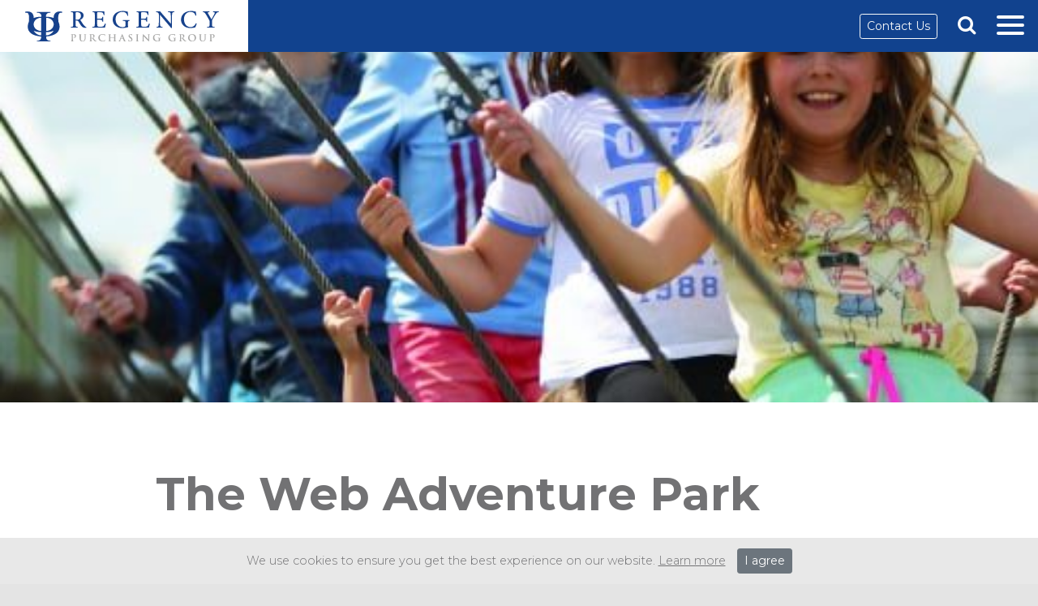

--- FILE ---
content_type: text/html; charset=UTF-8
request_url: https://www.regencypurchasing.co.uk/the-web-adventure-park/
body_size: 14181
content:
<!DOCTYPE html>
<html lang="en" dir="ltr">
<head>
<meta charset="utf-8">


<title>The Web Adventure Park - Regency Purchasing Group</title>



<meta name="viewport" content="width=device-width, initial-scale=1, shrink-to-fit=no">


<link rel="apple-touch-icon" sizes="180x180" href="https://www.regencypurchasing.co.uk/wp-content/themes/regencypurchasing/apple-touch-icon.png">
<link rel="icon" type="image/png" sizes="32x32" href="https://www.regencypurchasing.co.uk/wp-content/themes/regencypurchasing/favicon-32x32.png">
<link rel="icon" type="image/png" sizes="16x16" href="https://www.regencypurchasing.co.uk/wp-content/themes/regencypurchasing/favicon-16x16.png">
<link rel="icon" type="image/x-icon" href="https://www.regencypurchasing.co.uk/wp-content/themes/regencypurchasing/favicon.ico" />
<link rel="manifest" href="https://www.regencypurchasing.co.uk/wp-content/themes/regencypurchasing/site.webmanifest">
<meta name="theme-color" content="#11428e">
<link rel="stylesheet" type="text/css" href="https://www.regencypurchasing.co.uk/wp-content/themes/regencypurchasing/css/slick.css"/>

  
<!-- The SEO Framework by Sybre Waaijer -->
<meta name="robots" content="max-snippet:-1,max-image-preview:standard,max-video-preview:-1" />
<link rel="canonical" href="https://www.regencypurchasing.co.uk/the-web-adventure-park/" />
<meta name="description" content="York, Yorkshire The Web Adventure Park is a family attraction featuring an adventure fairground, indoor play area, animal zone, water play and high ropes..." />
<meta property="og:type" content="article" />
<meta property="og:locale" content="en_GB" />
<meta property="og:site_name" content="Regency Purchasing Group" />
<meta property="og:title" content="The Web Adventure Park - Regency Purchasing Group" />
<meta property="og:description" content="York, Yorkshire The Web Adventure Park is a family attraction featuring an adventure fairground, indoor play area, animal zone, water play and high ropes experience. There&#039;s also an on-site cafe..." />
<meta property="og:url" content="https://www.regencypurchasing.co.uk/the-web-adventure-park/" />
<meta property="og:image" content="https://www.regencypurchasing.co.uk/wp-content/uploads/the-web-adventure-park.jpg" />
<meta property="og:image:width" content="500" />
<meta property="og:image:height" content="500" />
<meta property="article:published_time" content="2020-08-06T10:01:21+00:00" />
<meta property="article:modified_time" content="2024-02-07T11:43:15+00:00" />
<meta name="twitter:card" content="summary_large_image" />
<meta name="twitter:title" content="The Web Adventure Park - Regency Purchasing Group" />
<meta name="twitter:description" content="York, Yorkshire The Web Adventure Park is a family attraction featuring an adventure fairground, indoor play area, animal zone, water play and high ropes experience. There&#039;s also an on-site cafe..." />
<meta name="twitter:image" content="https://www.regencypurchasing.co.uk/wp-content/uploads/the-web-adventure-park.jpg" />
<script type="application/ld+json">{"@context":"https://schema.org","@graph":[{"@type":"WebSite","@id":"https://www.regencypurchasing.co.uk/#/schema/WebSite","url":"https://www.regencypurchasing.co.uk/","name":"Regency Purchasing Group","description":"Helping businesses to buy better","inLanguage":"en-GB","potentialAction":{"@type":"SearchAction","target":{"@type":"EntryPoint","urlTemplate":"https://www.regencypurchasing.co.uk/search/{search_term_string}/"},"query-input":"required name=search_term_string"},"publisher":{"@type":"Organization","@id":"https://www.regencypurchasing.co.uk/#/schema/Organization","name":"Regency Purchasing Group","url":"https://www.regencypurchasing.co.uk/"}},{"@type":"WebPage","@id":"https://www.regencypurchasing.co.uk/the-web-adventure-park/","url":"https://www.regencypurchasing.co.uk/the-web-adventure-park/","name":"The Web Adventure Park - Regency Purchasing Group","description":"York, Yorkshire The Web Adventure Park is a family attraction featuring an adventure fairground, indoor play area, animal zone, water play and high ropes...","inLanguage":"en-GB","isPartOf":{"@id":"https://www.regencypurchasing.co.uk/#/schema/WebSite"},"breadcrumb":{"@type":"BreadcrumbList","@id":"https://www.regencypurchasing.co.uk/#/schema/BreadcrumbList","itemListElement":[{"@type":"ListItem","position":1,"item":"https://www.regencypurchasing.co.uk/","name":"Regency Purchasing Group"},{"@type":"ListItem","position":2,"item":"https://www.regencypurchasing.co.uk/readmore/sectors/","name":"Sectors"},{"@type":"ListItem","position":3,"item":"https://www.regencypurchasing.co.uk/readmore/sectors/sector-leisure-hospitality/","name":"Leisure & Hospitality"},{"@type":"ListItem","position":4,"name":"The Web Adventure Park"}]},"potentialAction":{"@type":"ReadAction","target":"https://www.regencypurchasing.co.uk/the-web-adventure-park/"},"datePublished":"2020-08-06T10:01:21+00:00","dateModified":"2024-02-07T11:43:15+00:00","author":{"@type":"Person","@id":"https://www.regencypurchasing.co.uk/#/schema/Person/d49f648e394fe693a3cba521b4dbb8b4","name":"Lucy Graham"}}]}</script>
<!-- / The SEO Framework by Sybre Waaijer | 14.75ms meta | 0.66ms boot -->

<link rel='dns-prefetch' href='//js-eu1.hs-scripts.com' />
<link rel='dns-prefetch' href='//challenges.cloudflare.com' />
<link rel='dns-prefetch' href='//stackpath.bootstrapcdn.com' />
<link rel="alternate" type="application/rss+xml" title="Regency Purchasing Group &raquo; The Web Adventure Park Comments Feed" href="https://www.regencypurchasing.co.uk/the-web-adventure-park/feed/" />
<link rel="alternate" title="oEmbed (JSON)" type="application/json+oembed" href="https://www.regencypurchasing.co.uk/wp-json/oembed/1.0/embed?url=https%3A%2F%2Fwww.regencypurchasing.co.uk%2Fthe-web-adventure-park%2F" />
<link rel="alternate" title="oEmbed (XML)" type="text/xml+oembed" href="https://www.regencypurchasing.co.uk/wp-json/oembed/1.0/embed?url=https%3A%2F%2Fwww.regencypurchasing.co.uk%2Fthe-web-adventure-park%2F&#038;format=xml" />
<style id='wp-img-auto-sizes-contain-inline-css' type='text/css'>
img:is([sizes=auto i],[sizes^="auto," i]){contain-intrinsic-size:3000px 1500px}
/*# sourceURL=wp-img-auto-sizes-contain-inline-css */
</style>
<style id='wp-block-library-inline-css' type='text/css'>
:root{--wp-block-synced-color:#7a00df;--wp-block-synced-color--rgb:122,0,223;--wp-bound-block-color:var(--wp-block-synced-color);--wp-editor-canvas-background:#ddd;--wp-admin-theme-color:#007cba;--wp-admin-theme-color--rgb:0,124,186;--wp-admin-theme-color-darker-10:#006ba1;--wp-admin-theme-color-darker-10--rgb:0,107,160.5;--wp-admin-theme-color-darker-20:#005a87;--wp-admin-theme-color-darker-20--rgb:0,90,135;--wp-admin-border-width-focus:2px}@media (min-resolution:192dpi){:root{--wp-admin-border-width-focus:1.5px}}.wp-element-button{cursor:pointer}:root .has-very-light-gray-background-color{background-color:#eee}:root .has-very-dark-gray-background-color{background-color:#313131}:root .has-very-light-gray-color{color:#eee}:root .has-very-dark-gray-color{color:#313131}:root .has-vivid-green-cyan-to-vivid-cyan-blue-gradient-background{background:linear-gradient(135deg,#00d084,#0693e3)}:root .has-purple-crush-gradient-background{background:linear-gradient(135deg,#34e2e4,#4721fb 50%,#ab1dfe)}:root .has-hazy-dawn-gradient-background{background:linear-gradient(135deg,#faaca8,#dad0ec)}:root .has-subdued-olive-gradient-background{background:linear-gradient(135deg,#fafae1,#67a671)}:root .has-atomic-cream-gradient-background{background:linear-gradient(135deg,#fdd79a,#004a59)}:root .has-nightshade-gradient-background{background:linear-gradient(135deg,#330968,#31cdcf)}:root .has-midnight-gradient-background{background:linear-gradient(135deg,#020381,#2874fc)}:root{--wp--preset--font-size--normal:16px;--wp--preset--font-size--huge:42px}.has-regular-font-size{font-size:1em}.has-larger-font-size{font-size:2.625em}.has-normal-font-size{font-size:var(--wp--preset--font-size--normal)}.has-huge-font-size{font-size:var(--wp--preset--font-size--huge)}.has-text-align-center{text-align:center}.has-text-align-left{text-align:left}.has-text-align-right{text-align:right}.has-fit-text{white-space:nowrap!important}#end-resizable-editor-section{display:none}.aligncenter{clear:both}.items-justified-left{justify-content:flex-start}.items-justified-center{justify-content:center}.items-justified-right{justify-content:flex-end}.items-justified-space-between{justify-content:space-between}.screen-reader-text{border:0;clip-path:inset(50%);height:1px;margin:-1px;overflow:hidden;padding:0;position:absolute;width:1px;word-wrap:normal!important}.screen-reader-text:focus{background-color:#ddd;clip-path:none;color:#444;display:block;font-size:1em;height:auto;left:5px;line-height:normal;padding:15px 23px 14px;text-decoration:none;top:5px;width:auto;z-index:100000}html :where(.has-border-color){border-style:solid}html :where([style*=border-top-color]){border-top-style:solid}html :where([style*=border-right-color]){border-right-style:solid}html :where([style*=border-bottom-color]){border-bottom-style:solid}html :where([style*=border-left-color]){border-left-style:solid}html :where([style*=border-width]){border-style:solid}html :where([style*=border-top-width]){border-top-style:solid}html :where([style*=border-right-width]){border-right-style:solid}html :where([style*=border-bottom-width]){border-bottom-style:solid}html :where([style*=border-left-width]){border-left-style:solid}html :where(img[class*=wp-image-]){height:auto;max-width:100%}:where(figure){margin:0 0 1em}html :where(.is-position-sticky){--wp-admin--admin-bar--position-offset:var(--wp-admin--admin-bar--height,0px)}@media screen and (max-width:600px){html :where(.is-position-sticky){--wp-admin--admin-bar--position-offset:0px}}

/*# sourceURL=wp-block-library-inline-css */
</style><style id='wp-block-paragraph-inline-css' type='text/css'>
.is-small-text{font-size:.875em}.is-regular-text{font-size:1em}.is-large-text{font-size:2.25em}.is-larger-text{font-size:3em}.has-drop-cap:not(:focus):first-letter{float:left;font-size:8.4em;font-style:normal;font-weight:100;line-height:.68;margin:.05em .1em 0 0;text-transform:uppercase}body.rtl .has-drop-cap:not(:focus):first-letter{float:none;margin-left:.1em}p.has-drop-cap.has-background{overflow:hidden}:root :where(p.has-background){padding:1.25em 2.375em}:where(p.has-text-color:not(.has-link-color)) a{color:inherit}p.has-text-align-left[style*="writing-mode:vertical-lr"],p.has-text-align-right[style*="writing-mode:vertical-rl"]{rotate:180deg}
/*# sourceURL=https://www.regencypurchasing.co.uk/wp-includes/blocks/paragraph/style.min.css */
</style>
<style id='wp-block-quote-inline-css' type='text/css'>
.wp-block-quote{box-sizing:border-box;overflow-wrap:break-word}.wp-block-quote.is-large:where(:not(.is-style-plain)),.wp-block-quote.is-style-large:where(:not(.is-style-plain)){margin-bottom:1em;padding:0 1em}.wp-block-quote.is-large:where(:not(.is-style-plain)) p,.wp-block-quote.is-style-large:where(:not(.is-style-plain)) p{font-size:1.5em;font-style:italic;line-height:1.6}.wp-block-quote.is-large:where(:not(.is-style-plain)) cite,.wp-block-quote.is-large:where(:not(.is-style-plain)) footer,.wp-block-quote.is-style-large:where(:not(.is-style-plain)) cite,.wp-block-quote.is-style-large:where(:not(.is-style-plain)) footer{font-size:1.125em;text-align:right}.wp-block-quote>cite{display:block}
/*# sourceURL=https://www.regencypurchasing.co.uk/wp-includes/blocks/quote/style.min.css */
</style>
<style id='global-styles-inline-css' type='text/css'>
:root{--wp--preset--aspect-ratio--square: 1;--wp--preset--aspect-ratio--4-3: 4/3;--wp--preset--aspect-ratio--3-4: 3/4;--wp--preset--aspect-ratio--3-2: 3/2;--wp--preset--aspect-ratio--2-3: 2/3;--wp--preset--aspect-ratio--16-9: 16/9;--wp--preset--aspect-ratio--9-16: 9/16;--wp--preset--color--black: #000000;--wp--preset--color--cyan-bluish-gray: #abb8c3;--wp--preset--color--white: #ffffff;--wp--preset--color--pale-pink: #f78da7;--wp--preset--color--vivid-red: #cf2e2e;--wp--preset--color--luminous-vivid-orange: #ff6900;--wp--preset--color--luminous-vivid-amber: #fcb900;--wp--preset--color--light-green-cyan: #7bdcb5;--wp--preset--color--vivid-green-cyan: #00d084;--wp--preset--color--pale-cyan-blue: #8ed1fc;--wp--preset--color--vivid-cyan-blue: #0693e3;--wp--preset--color--vivid-purple: #9b51e0;--wp--preset--gradient--vivid-cyan-blue-to-vivid-purple: linear-gradient(135deg,rgb(6,147,227) 0%,rgb(155,81,224) 100%);--wp--preset--gradient--light-green-cyan-to-vivid-green-cyan: linear-gradient(135deg,rgb(122,220,180) 0%,rgb(0,208,130) 100%);--wp--preset--gradient--luminous-vivid-amber-to-luminous-vivid-orange: linear-gradient(135deg,rgb(252,185,0) 0%,rgb(255,105,0) 100%);--wp--preset--gradient--luminous-vivid-orange-to-vivid-red: linear-gradient(135deg,rgb(255,105,0) 0%,rgb(207,46,46) 100%);--wp--preset--gradient--very-light-gray-to-cyan-bluish-gray: linear-gradient(135deg,rgb(238,238,238) 0%,rgb(169,184,195) 100%);--wp--preset--gradient--cool-to-warm-spectrum: linear-gradient(135deg,rgb(74,234,220) 0%,rgb(151,120,209) 20%,rgb(207,42,186) 40%,rgb(238,44,130) 60%,rgb(251,105,98) 80%,rgb(254,248,76) 100%);--wp--preset--gradient--blush-light-purple: linear-gradient(135deg,rgb(255,206,236) 0%,rgb(152,150,240) 100%);--wp--preset--gradient--blush-bordeaux: linear-gradient(135deg,rgb(254,205,165) 0%,rgb(254,45,45) 50%,rgb(107,0,62) 100%);--wp--preset--gradient--luminous-dusk: linear-gradient(135deg,rgb(255,203,112) 0%,rgb(199,81,192) 50%,rgb(65,88,208) 100%);--wp--preset--gradient--pale-ocean: linear-gradient(135deg,rgb(255,245,203) 0%,rgb(182,227,212) 50%,rgb(51,167,181) 100%);--wp--preset--gradient--electric-grass: linear-gradient(135deg,rgb(202,248,128) 0%,rgb(113,206,126) 100%);--wp--preset--gradient--midnight: linear-gradient(135deg,rgb(2,3,129) 0%,rgb(40,116,252) 100%);--wp--preset--font-size--small: 13px;--wp--preset--font-size--medium: 20px;--wp--preset--font-size--large: 36px;--wp--preset--font-size--x-large: 42px;--wp--preset--spacing--20: 0.44rem;--wp--preset--spacing--30: 0.67rem;--wp--preset--spacing--40: 1rem;--wp--preset--spacing--50: 1.5rem;--wp--preset--spacing--60: 2.25rem;--wp--preset--spacing--70: 3.38rem;--wp--preset--spacing--80: 5.06rem;--wp--preset--shadow--natural: 6px 6px 9px rgba(0, 0, 0, 0.2);--wp--preset--shadow--deep: 12px 12px 50px rgba(0, 0, 0, 0.4);--wp--preset--shadow--sharp: 6px 6px 0px rgba(0, 0, 0, 0.2);--wp--preset--shadow--outlined: 6px 6px 0px -3px rgb(255, 255, 255), 6px 6px rgb(0, 0, 0);--wp--preset--shadow--crisp: 6px 6px 0px rgb(0, 0, 0);}:where(.is-layout-flex){gap: 0.5em;}:where(.is-layout-grid){gap: 0.5em;}body .is-layout-flex{display: flex;}.is-layout-flex{flex-wrap: wrap;align-items: center;}.is-layout-flex > :is(*, div){margin: 0;}body .is-layout-grid{display: grid;}.is-layout-grid > :is(*, div){margin: 0;}:where(.wp-block-columns.is-layout-flex){gap: 2em;}:where(.wp-block-columns.is-layout-grid){gap: 2em;}:where(.wp-block-post-template.is-layout-flex){gap: 1.25em;}:where(.wp-block-post-template.is-layout-grid){gap: 1.25em;}.has-black-color{color: var(--wp--preset--color--black) !important;}.has-cyan-bluish-gray-color{color: var(--wp--preset--color--cyan-bluish-gray) !important;}.has-white-color{color: var(--wp--preset--color--white) !important;}.has-pale-pink-color{color: var(--wp--preset--color--pale-pink) !important;}.has-vivid-red-color{color: var(--wp--preset--color--vivid-red) !important;}.has-luminous-vivid-orange-color{color: var(--wp--preset--color--luminous-vivid-orange) !important;}.has-luminous-vivid-amber-color{color: var(--wp--preset--color--luminous-vivid-amber) !important;}.has-light-green-cyan-color{color: var(--wp--preset--color--light-green-cyan) !important;}.has-vivid-green-cyan-color{color: var(--wp--preset--color--vivid-green-cyan) !important;}.has-pale-cyan-blue-color{color: var(--wp--preset--color--pale-cyan-blue) !important;}.has-vivid-cyan-blue-color{color: var(--wp--preset--color--vivid-cyan-blue) !important;}.has-vivid-purple-color{color: var(--wp--preset--color--vivid-purple) !important;}.has-black-background-color{background-color: var(--wp--preset--color--black) !important;}.has-cyan-bluish-gray-background-color{background-color: var(--wp--preset--color--cyan-bluish-gray) !important;}.has-white-background-color{background-color: var(--wp--preset--color--white) !important;}.has-pale-pink-background-color{background-color: var(--wp--preset--color--pale-pink) !important;}.has-vivid-red-background-color{background-color: var(--wp--preset--color--vivid-red) !important;}.has-luminous-vivid-orange-background-color{background-color: var(--wp--preset--color--luminous-vivid-orange) !important;}.has-luminous-vivid-amber-background-color{background-color: var(--wp--preset--color--luminous-vivid-amber) !important;}.has-light-green-cyan-background-color{background-color: var(--wp--preset--color--light-green-cyan) !important;}.has-vivid-green-cyan-background-color{background-color: var(--wp--preset--color--vivid-green-cyan) !important;}.has-pale-cyan-blue-background-color{background-color: var(--wp--preset--color--pale-cyan-blue) !important;}.has-vivid-cyan-blue-background-color{background-color: var(--wp--preset--color--vivid-cyan-blue) !important;}.has-vivid-purple-background-color{background-color: var(--wp--preset--color--vivid-purple) !important;}.has-black-border-color{border-color: var(--wp--preset--color--black) !important;}.has-cyan-bluish-gray-border-color{border-color: var(--wp--preset--color--cyan-bluish-gray) !important;}.has-white-border-color{border-color: var(--wp--preset--color--white) !important;}.has-pale-pink-border-color{border-color: var(--wp--preset--color--pale-pink) !important;}.has-vivid-red-border-color{border-color: var(--wp--preset--color--vivid-red) !important;}.has-luminous-vivid-orange-border-color{border-color: var(--wp--preset--color--luminous-vivid-orange) !important;}.has-luminous-vivid-amber-border-color{border-color: var(--wp--preset--color--luminous-vivid-amber) !important;}.has-light-green-cyan-border-color{border-color: var(--wp--preset--color--light-green-cyan) !important;}.has-vivid-green-cyan-border-color{border-color: var(--wp--preset--color--vivid-green-cyan) !important;}.has-pale-cyan-blue-border-color{border-color: var(--wp--preset--color--pale-cyan-blue) !important;}.has-vivid-cyan-blue-border-color{border-color: var(--wp--preset--color--vivid-cyan-blue) !important;}.has-vivid-purple-border-color{border-color: var(--wp--preset--color--vivid-purple) !important;}.has-vivid-cyan-blue-to-vivid-purple-gradient-background{background: var(--wp--preset--gradient--vivid-cyan-blue-to-vivid-purple) !important;}.has-light-green-cyan-to-vivid-green-cyan-gradient-background{background: var(--wp--preset--gradient--light-green-cyan-to-vivid-green-cyan) !important;}.has-luminous-vivid-amber-to-luminous-vivid-orange-gradient-background{background: var(--wp--preset--gradient--luminous-vivid-amber-to-luminous-vivid-orange) !important;}.has-luminous-vivid-orange-to-vivid-red-gradient-background{background: var(--wp--preset--gradient--luminous-vivid-orange-to-vivid-red) !important;}.has-very-light-gray-to-cyan-bluish-gray-gradient-background{background: var(--wp--preset--gradient--very-light-gray-to-cyan-bluish-gray) !important;}.has-cool-to-warm-spectrum-gradient-background{background: var(--wp--preset--gradient--cool-to-warm-spectrum) !important;}.has-blush-light-purple-gradient-background{background: var(--wp--preset--gradient--blush-light-purple) !important;}.has-blush-bordeaux-gradient-background{background: var(--wp--preset--gradient--blush-bordeaux) !important;}.has-luminous-dusk-gradient-background{background: var(--wp--preset--gradient--luminous-dusk) !important;}.has-pale-ocean-gradient-background{background: var(--wp--preset--gradient--pale-ocean) !important;}.has-electric-grass-gradient-background{background: var(--wp--preset--gradient--electric-grass) !important;}.has-midnight-gradient-background{background: var(--wp--preset--gradient--midnight) !important;}.has-small-font-size{font-size: var(--wp--preset--font-size--small) !important;}.has-medium-font-size{font-size: var(--wp--preset--font-size--medium) !important;}.has-large-font-size{font-size: var(--wp--preset--font-size--large) !important;}.has-x-large-font-size{font-size: var(--wp--preset--font-size--x-large) !important;}
/*# sourceURL=global-styles-inline-css */
</style>

<style id='classic-theme-styles-inline-css' type='text/css'>
/*! This file is auto-generated */
.wp-block-button__link{color:#fff;background-color:#32373c;border-radius:9999px;box-shadow:none;text-decoration:none;padding:calc(.667em + 2px) calc(1.333em + 2px);font-size:1.125em}.wp-block-file__button{background:#32373c;color:#fff;text-decoration:none}
/*# sourceURL=/wp-includes/css/classic-themes.min.css */
</style>
<link rel='stylesheet' id='dnd-upload-cf7-css' href='https://www.regencypurchasing.co.uk/wp-content/plugins/drag-and-drop-multiple-file-upload-contact-form-7/assets/css/dnd-upload-cf7.css?ver=1.3.9.5' type='text/css' media='all' />
<link rel='stylesheet' id='contact-form-7-css' href='https://www.regencypurchasing.co.uk/wp-content/plugins/contact-form-7/includes/css/styles.css?ver=6.1.4' type='text/css' media='all' />
<link rel='stylesheet' id='bootstrap-css' href='https://stackpath.bootstrapcdn.com/bootstrap/4.4.1/css/bootstrap.min.css?ver=6.9' type='text/css' media='all' />
<link rel='stylesheet' id='fontawesome-css' href='https://stackpath.bootstrapcdn.com/font-awesome/4.7.0/css/font-awesome.min.css?ver=6.9' type='text/css' media='all' />
<link rel='stylesheet' id='style-css' href='https://www.regencypurchasing.co.uk/wp-content/themes/regencypurchasing/style.css?ver=1769907421' type='text/css' media='all' />
<link rel='stylesheet' id='style-menu-css' href='https://www.regencypurchasing.co.uk/wp-content/themes/regencypurchasing/style-menu.css?ver=1.1' type='text/css' media='all' />
<link rel='stylesheet' id='wp-featherlight-css' href='https://www.regencypurchasing.co.uk/wp-content/plugins/wp-featherlight-disabled/css/wp-featherlight.min.css?ver=1.3.3' type='text/css' media='all' />
<script type="text/javascript" src="https://www.regencypurchasing.co.uk/wp-includes/js/dist/hooks.min.js?ver=dd5603f07f9220ed27f1" id="wp-hooks-js"></script>
<script type="text/javascript" src="https://www.regencypurchasing.co.uk/wp-includes/js/dist/i18n.min.js?ver=c26c3dc7bed366793375" id="wp-i18n-js"></script>
<script type="text/javascript" id="wp-i18n-js-after">
/* <![CDATA[ */
wp.i18n.setLocaleData( { 'text direction\u0004ltr': [ 'ltr' ] } );
//# sourceURL=wp-i18n-js-after
/* ]]> */
</script>
<script type="text/javascript" src="https://www.regencypurchasing.co.uk/wp-content/plugins/cf7-signature//signature-pad.min.js?ver=6.9" id="cf7-signpad-js"></script>
<script type="text/javascript" src="https://www.regencypurchasing.co.uk/wp-includes/js/jquery/jquery.min.js?ver=3.7.1" id="jquery-core-js"></script>
<script type="text/javascript" src="https://www.regencypurchasing.co.uk/wp-includes/js/jquery/jquery-migrate.min.js?ver=3.4.1" id="jquery-migrate-js"></script>
<script type="text/javascript" src="https://www.regencypurchasing.co.uk/wp-content/plugins/cf7-signature//script.js?ver=1769907421" id="cf7-sign-js-js"></script>
<script type="text/javascript" src="https://www.regencypurchasing.co.uk/wp-includes/js/jquery/ui/core.min.js?ver=1.13.3" id="jquery-ui-core-js"></script>
<script type="text/javascript" src="https://www.regencypurchasing.co.uk/wp-includes/js/jquery/ui/menu.min.js?ver=1.13.3" id="jquery-ui-menu-js"></script>
<script type="text/javascript" src="https://www.regencypurchasing.co.uk/wp-includes/js/dist/dom-ready.min.js?ver=f77871ff7694fffea381" id="wp-dom-ready-js"></script>
<script type="text/javascript" id="wp-a11y-js-translations">
/* <![CDATA[ */
( function( domain, translations ) {
	var localeData = translations.locale_data[ domain ] || translations.locale_data.messages;
	localeData[""].domain = domain;
	wp.i18n.setLocaleData( localeData, domain );
} )( "default", {"translation-revision-date":"2025-12-15 12:18:56+0000","generator":"GlotPress\/4.0.3","domain":"messages","locale_data":{"messages":{"":{"domain":"messages","plural-forms":"nplurals=2; plural=n != 1;","lang":"en_GB"},"Notifications":["Notifications"]}},"comment":{"reference":"wp-includes\/js\/dist\/a11y.js"}} );
//# sourceURL=wp-a11y-js-translations
/* ]]> */
</script>
<script type="text/javascript" src="https://www.regencypurchasing.co.uk/wp-includes/js/dist/a11y.min.js?ver=cb460b4676c94bd228ed" id="wp-a11y-js"></script>
<script type="text/javascript" src="https://www.regencypurchasing.co.uk/wp-includes/js/jquery/ui/autocomplete.min.js?ver=1.13.3" id="jquery-ui-autocomplete-js"></script>
<script type="text/javascript" id="my-autocomplete-js-extra">
/* <![CDATA[ */
var MyAutocomplete = {"url":"https://www.regencypurchasing.co.uk/wp-admin/admin-ajax.php"};
//# sourceURL=my-autocomplete-js-extra
/* ]]> */
</script>
<script type="text/javascript" src="https://www.regencypurchasing.co.uk/wp-content/themes/regencypurchasing/js/my-autocomplete.js?ver=1.0" id="my-autocomplete-js"></script>
<script type="text/javascript" src="https://www.regencypurchasing.co.uk/wp-content/themes/regencypurchasing/js/jquery-cookie.js?ver=6.9" id="wd-cookie-js"></script>
<link rel="https://api.w.org/" href="https://www.regencypurchasing.co.uk/wp-json/" /><link rel="alternate" title="JSON" type="application/json" href="https://www.regencypurchasing.co.uk/wp-json/wp/v2/posts/757" /><link rel="EditURI" type="application/rsd+xml" title="RSD" href="https://www.regencypurchasing.co.uk/xmlrpc.php?rsd" />
			<!-- DO NOT COPY THIS SNIPPET! Start of Page Analytics Tracking for HubSpot WordPress plugin v11.3.37-->
			<script class="hsq-set-content-id" data-content-id="blog-post">
				var _hsq = _hsq || [];
				_hsq.push(["setContentType", "blog-post"]);
			</script>
			<!-- DO NOT COPY THIS SNIPPET! End of Page Analytics Tracking for HubSpot WordPress plugin -->
			

  <!-- IE users  -->
  <!-- For IE <= 9 -->
  <!--[if IE]>
  <script type="text/javascript">

  echo '<link rel="stylesheet" type="text/css" href="https://www.regencypurchasing.co.uk/wp-content/themes/regencypurchasing/style-ie.css" />';
  </script>
  <![endif]-->
  <!-- For IE > 9 -->
  <!-- <script type="text/javascript">
  if (window.navigator.msPointerEnabled) {
  echo '<link rel="stylesheet" type="text/css" href="https://www.regencypurchasing.co.uk/wp-content/themes/regencypurchasing/style-ie.css" />';
  }
  </script> -->

<link href="https://fonts.googleapis.com/css2?family=Montserrat:ital,wght@0,100;0,200;0,300;0,400;0,500;0,600;0,700;1,100;1,200;1,300;1,400;1,500;1,600;1,700&display=swap" rel="stylesheet">

<script
src="https://code.jquery.com/jquery-3.5.1.min.js"
integrity="sha256-9/aliU8dGd2tb6OSsuzixeV4y/faTqgFtohetphbbj0="
crossorigin="anonymous"></script>

<!-- animate on scroll
<link href="https://unpkg.com/aos@2.3.1/dist/aos.css" rel="stylesheet">
-->
<link rel="stylesheet" href="https://www.regencypurchasing.co.uk/wp-content/themes/regencypurchasing/css/aos.css">


<!-- cookiealert styles -->
<link rel="stylesheet" href="https://www.regencypurchasing.co.uk/wp-content/themes/regencypurchasing/css/cookiealert.css">

<!-- hamburger anim styles -->
<link rel="stylesheet" href="https://www.regencypurchasing.co.uk/wp-content/themes/regencypurchasing/css/hamburgers.min.css">


<!-- Global site tag (gtag.js) - Google Analytics -->
<script async src="https://www.googletagmanager.com/gtag/js?id=UA-26124662-1"></script>
<script>
  window.dataLayer = window.dataLayer || [];
  function gtag(){dataLayer.push(arguments);}
  gtag('js', new Date());

  gtag('config', 'UA-26124662-1');
  // gtag('config', 'AW-781535884');
</script>

<!-- Global site tag (gtag.js) - Google Ads: 781535884 -->
<!-- <script async src="https://www.googletagmanager.com/gtag/js?id=AW-781535884"></script>
<script> window.dataLayer = window.dataLayer || []; function gtag(){dataLayer.push(arguments);} gtag('js', new Date()); gtag('config', 'AW-781535884'); </script> -->

<!-- facebook verify  -->
<meta name="facebook-domain-verification" content="dohm7sf646as0uqmtnirxa14yw29dx" />



</head>
<body>

<!-- start page -->
<div id="allcontent">
<div id="top"></div>
<!-- header menu -->



<div class="container-fluid menuheader-container" >



  <div class="row align-items-center">
    <div class="col-auto p-0 mr-auto menuheader-logo"><a href="https://www.regencypurchasing.co.uk"><img alt="Regency Purchasing Group" src="https://www.regencypurchasing.co.uk/wp-content/themes/regencypurchasing/images/RPG-logo.svg" onerror="this.onerror=null; this.src='https://www.regencypurchasing.co.uk/wp-content/themes/regencypurchasing/images/RPG-logo.png'"></a></div>
    <div class="col-auto p-0 mr-auto menuheader-logo rpg-invert"><a href="https://www.regencypurchasing.co.uk"><img alt="Regency Purchasing Group" src="https://www.regencypurchasing.co.uk/wp-content/themes/regencypurchasing/images/RPG-logo_white.svg" onerror="this.onerror=null; this.src='https://www.regencypurchasing.co.uk/wp-content/themes/regencypurchasing/images/RPG-logo_white.png'"></a></div>
    <div class="col-auto ml-auto menuheader-buttons">

      <div class="row align-items-center">

        <div class="menuheader-buttonitem buttontohide menucontactbutton">
          <a href="https://www.regencypurchasing.co.uk/contact/">
            <button type="button" class="btn btn-sm btn-outline-light">Contact Us</button>
          </a>
        </div>

        <div class="buttontohide">
          <div class="menusearchcontainer">
            <div id="topsearchfield" class="searchcontainer buttontohide">
              <!-- start search bar -->


<div class="searchboxwidth">
<form role="search" method="get" class="d-flex form-horizontal" action="https://www.regencypurchasing.co.uk/index.php">
  <div class="rpgsearchbox input-group">
    <input name="s" type="text" class="form-control globalsearchbox form-control-sm border-right" placeholder="Search" value="">





    <button type="submit" value="Search" class="fa fa-search searchbarbutton" aria-hidden="true"></button>
  </div>
</form>
</div>
            </div>
          </div>
        </div>

        <div class="menuheader-buttonitem menusearchtoggle buttontohide">
          <i class="fa fa-search searchbutton searchtoggle" aria-hidden="true"></i>
        </div>

        <div class="menuheader-buttonitem closebutton">
          <button class="toggle-nav hamburger hamburger--spin" type="button">
            <span class="hamburger-box">
              <span class="hamburger-inner"></span>
            </span>
          </button>
        </div>

      </div>
    </div>
  </div>


  <div class="menu">
    <div class="row h-100">
      <div class="col my-auto">

        <div class="row menuregencylogo">
          <div class="col">
            <div class="menuactive-logo"><a href="https://www.regencypurchasing.co.uk"><img alt="Regency Purchasing Group" src="https://www.regencypurchasing.co.uk/wp-content/themes/regencypurchasing/images/RPG-logo_white.svg" onerror="this.onerror=null; this.src='https://www.regencypurchasing.co.uk/wp-content/themes/regencypurchasing/images/RPG-logo_white.png'"></a></div>
          </div>
        </div>

        <div class="row">
          <div class="col menuitems">
            <!-- wp MENU output START -->
            <ul id="menu-menu" class="wpcustommenu"><li class="menu-item menu-item-type-post_type menu-item-object-page menu-item-home menu-item-12"><a href="https://www.regencypurchasing.co.uk/">Home</a></li>
<li class="unclickable menu-item menu-item-type-custom menu-item-object-custom menu-item-has-children menu-item-112"><a href="#">Services</a>
<ul class="sub-menu">
	<li class="menu-item menu-item-type-post_type menu-item-object-page menu-item-45"><a href="https://www.regencypurchasing.co.uk/purchasing/">Purchasing</a></li>
	<li class="menu-item menu-item-type-post_type menu-item-object-page menu-item-44"><a href="https://www.regencypurchasing.co.uk/operations/">Operations</a></li>
</ul>
</li>
<li class="unclickable menu-item menu-item-type-custom menu-item-object-custom menu-item-has-children menu-item-872"><a href="#">Solutions</a>
<ul class="sub-menu">
	<li class="menu-item menu-item-type-post_type menu-item-object-page menu-item-43"><a href="https://www.regencypurchasing.co.uk/regency-iq/">RegencyIQ</a></li>
	<li class="menu-item menu-item-type-post_type menu-item-object-page menu-item-5051"><a href="https://www.regencypurchasing.co.uk/menu-iq/">MenuIQ</a></li>
	<li class="menu-item menu-item-type-post_type menu-item-object-page menu-item-13089"><a href="https://www.regencypurchasing.co.uk/accountancy-iq/">AccountancyIQ</a></li>
</ul>
</li>
<li class="unclickable menu-item menu-item-type-custom menu-item-object-custom menu-item-has-children menu-item-113"><a href="#">Sectors</a>
<ul class="sub-menu">
	<li class="menu-item menu-item-type-post_type menu-item-object-page menu-item-60"><a href="https://www.regencypurchasing.co.uk/leisure-hospitality/">Leisure and Hospitality</a></li>
	<li class="menu-item menu-item-type-post_type menu-item-object-page menu-item-59"><a href="https://www.regencypurchasing.co.uk/education/">Education and Childcare</a></li>
	<li class="menu-item menu-item-type-post_type menu-item-object-page menu-item-58"><a href="https://www.regencypurchasing.co.uk/care-nursing-homes/">Care and Nursing Homes</a></li>
</ul>
</li>
<li class="unclickable menu-item menu-item-type-custom menu-item-object-custom menu-item-has-children menu-item-114"><a href="#">About Us</a>
<ul class="sub-menu">
	<li class="menu-item menu-item-type-post_type menu-item-object-page menu-item-39"><a href="https://www.regencypurchasing.co.uk/owner-operators/">Owner Operators</a></li>
	<li class="menu-item menu-item-type-post_type menu-item-object-page menu-item-38"><a href="https://www.regencypurchasing.co.uk/our-people/">Our People</a></li>
	<li class="menu-item menu-item-type-post_type menu-item-object-page menu-item-17353"><a href="https://www.regencypurchasing.co.uk/net-zero-commitment/">Net Zero Commitment</a></li>
	<li class="menu-item menu-item-type-post_type menu-item-object-page menu-item-37"><a href="https://www.regencypurchasing.co.uk/charities/">Charities</a></li>
</ul>
</li>
<li class="menu-item menu-item-type-post_type menu-item-object-page menu-item-1101"><a href="https://www.regencypurchasing.co.uk/news-insights/">News &#038; Insights</a></li>
<li class="menu-item menu-item-type-post_type menu-item-object-page menu-item-40"><a href="https://www.regencypurchasing.co.uk/careers/">Careers</a></li>
<li class="menu-item menu-item-type-post_type menu-item-object-page menu-item-35"><a href="https://www.regencypurchasing.co.uk/contact/">Contact Us</a></li>
</ul>            <!-- wp MENU output END -->

            <div class="menusearch bigmenusearchbox">
              <!-- <span style="font-weight: 700; font-style: normal; font-size: 1em;">Search</span> -->
              <!-- start search bar -->


<div class="searchboxwidth">
<form role="search" method="get" class="d-flex form-horizontal" action="https://www.regencypurchasing.co.uk/index.php">
  <div class="rpgsearchbox input-group">
    <input name="s" type="text" class="form-control globalsearchbox form-control-sm border-right" placeholder="Search" value="">





    <button type="submit" value="Search" class="fa fa-search searchbarbutton" aria-hidden="true"></button>
  </div>
</form>
</div>
            </div>

            <div class="menusocials">
  <a href="https://www.linkedin.com/company/regencypurchasinggroup" target="_blank"><img alt="LinkedIn" src="https://www.regencypurchasing.co.uk/wp-content/themes/regencypurchasing/images/socialicon_linkedin.svg"></a>
  <!-- <a href="https://twitter.com/regencytweet?lang=en" target="_blank"><img alt="Twitter" src="https://www.regencypurchasing.co.uk/wp-content/themes/regencypurchasing/images/socialicon_twitter.svg"></a> -->
  <a href="https://www.facebook.com/RegencyPurchasingG" target="_blank"><img alt="Facebook" src="https://www.regencypurchasing.co.uk/wp-content/themes/regencypurchasing/images/socialicon_facebook.svg"></a>
</div>

          </div>
        </div>

      </div>
    </div>
  </div>
  <!-- /menushow -->

</div>





<script>
  // menu button
  $('.toggle-nav').click(function() {
    $( '.menu' ).toggleClass( "menushow" );
    $( '.buttontohide' ).toggleClass( "hidden" );
    $( '.hamburger' ).toggleClass("is-active");
  });
  // menubar search button
  $('.menusearchtoggle').click(function() {
    $( '.searchtoggle' ).toggleClass( "fa-close" );
    $( '.searchcontainer' ).toggleClass( "searchcontainer-show" );
    $( "#topsearchfield input" ).focus();
  });
  // disable clicking on '.unclickable' class
  $('.unclickable').each(function(){
    $('a[href*="#"]').removeAttr('href');
  });
</script>


<!-- end menu -->
<!-- single.php -->




  <div class="lightboxcontent">
    
      <div class="singlepage container-fluid">


  <div id="singlepageimage" class="row singlepageimage" style="background: url('https://www.regencypurchasing.co.uk/wp-content/uploads/the-web-adventure-park.jpg'); background-position: 50% 40%"></div>
      




            <div class="row singlepagetext">
              <h2 class="">The Web Adventure Park</h2>

                                              <div class="container-fluid m-0 p-0 ">
                                <div class="singlepagemeta">
                                  <div class="d-flex">
                                    <div class="p-1">6 August, 2020</div>
                                    <div class="ml-auto p-1">

                                        <div class="author-teammember">
                                                                                    </div>

                                    </div>
                                  </div>
                                </div>
                              </div>
                                              <hr class="">


              <div class="makefirstpbold">
<p><strong>York, Yorkshire</strong></p>



<p>The Web Adventure Park is a family attraction featuring an adventure fairground, indoor play area, animal zone, water play and high ropes experience. There's also an on-site cafe serving hot and cold drinks, food and snacks.</p>



<blockquote class="wp-block-quote is-layout-flow wp-block-quote-is-layout-flow"><p>"<em>As a company, we task our kitchen team with hitting 70-75% GP with exceptional food, at extremely competitive prices, quickly and freshly prepped. </em></p><p><em>Regency have spent hours looking at how we can achieve this, and since their involvement started, we have been hitting targets, improving quality and serving hundreds of thousands of pounds of fantastic food. </em></p><p><em>One very happy Director, and one very happy Kitchen Manager - who is achieving bonus every month. </em></p><p><em>The future isn’t going to be easy, the prices we know are going to increase, and with Brexit we know we will face the biggest challenges in our history of trading, but we are not alone in this fight, Regency has our back, and that lets me sleep at night.</em></p><cite>Janice Dunphy, Managing Director (and Chair of the PPA)</cite></blockquote>



<p></p>
</div>


            <div class="container-fluid m-0 p-1">
              <div class="d-flex">

                <div class="p-0 singlepageclose hideonsinglepage">
                  <button class="btn btn-primary btn-sm featherlight-close">Close</button>
                </div>

                <div class="ml-auto p-0 centeronmobile">
                  <div class="singlepagefooter">
                    <div class="d-flex justify-content-center">
                      <div class="singlefootercol align-self-center">Share this article: </div>
                                            <div class="singlefootercol align-self-center socialicons">
                        <a target="_blank" title="Share to LinkedIn" href="https://www.linkedin.com/sharing/share-offsite/?url=https://www.regencypurchasing.co.uk/the-web-adventure-park/"><i class="socialshare fa fa-linkedin" aria-hidden="true"></i></a>
                        <a target="_blank" title="Share to Twitter" href="https://twitter.com/intent/tweet?url=https://www.regencypurchasing.co.uk/the-web-adventure-park/&text=The Web Adventure Park&via=RegencyTweet&hashtags="><i class="socialshare fa fa-twitter" aria-hidden="true"></i></a>
                        <a target="_blank" title="Share to Facebook" href="https://www.facebook.com/sharer.php?u=https://www.regencypurchasing.co.uk/the-web-adventure-park/"><i class="socialshare fa fa-facebook" aria-hidden="true"></i></a>
                        <a target="_blank" title="Share via Whatsapp" href="whatsapp://send/?text=https://www.regencypurchasing.co.uk/the-web-adventure-park/" data-action="share/whatsapp/share"><i class="socialshare fa fa-whatsapp" aria-hidden="true"></i></a>
                        <a target="_blank" title="Share via Skype" href="https://web.skype.com/share?url=https://www.regencypurchasing.co.uk/the-web-adventure-park/&text=The Web Adventure Park"><i class="socialshare fa fa-skype"></i></a>
                        <a target="_blank" title="Share via Email" href="mailto:?subject=The Web Adventure Park&body=https://www.regencypurchasing.co.uk/the-web-adventure-park/"><i class="socialshare fa fa-envelope-o"></i></a>
                        <a class="hideonsinglepage" title="Open in new window" target="_blank" href="https://www.regencypurchasing.co.uk/the-web-adventure-park/"><i class="socialshare fa fa-link"></i></a>
                      </div>
                    </div>
                  </div>
                </div>


              </div>
            </div>


      </div>
    </div>


<script>
  // on single page, not in a lightbox:
  $(document).ready(function(){
     $('.singlepagetext').addClass('padmore');
     $('.hideonsinglepage').addClass('hideonsinglepage-notpopup');
  });
</script>


  <!-- lightbox end -->
</div>


<!-- end single.php -->
<!-- footer -->

<a href="#top"><div class="backtotop" title="Back to top"><i class="fa fa-caret-up" aria-hidden="true"></i></div></a>

<div class="rpg-footer">
  <div class="container-fluid">
    <div class="row">

      <div class="footercol col d-none d-lg-block my-auto text-center">
        <p>Regency&nbsp;House<br>
        37-40&nbsp;Alexandra&nbsp;Parade<br>
        Weston-super-Mare<br>
        North&nbsp;Somerset
        BS23&nbsp;1QZ<br></p>

        <a href="https://goo.gl/maps/rb6wsdYXsdst68Qr7" target="_blank"><p class="gmap-link">Google maps</p></a>
      </div>

      <div class="footercol col-lg-7 col-md-12 my-auto text-center">
        <a href="https://www.regencypurchasing.co.uk/contact/">
         <button type="button" class="btn btn-sm btn-light">Get in touch</button>
        </a>

        <p class="footertel">
          <a href="tel:01934646135">+44 (0) 1934 646 135</a><br>
          <a href="mailto:info@regencypurchasing.co.uk">info@regencypurchasing.co.uk</a>
        </p>
        <p class="smallprint">©&nbsp;Regency&nbsp;Purchasing&nbsp;Group&nbsp;2020.<br>
        <a href="https://www.regencypurchasing.co.uk/index.php?page_id=1010">Terms&nbsp;&&nbsp;Conditions</a>&nbsp;&nbsp;|&nbsp;&nbsp;<a href="https://www.regencypurchasing.co.uk/index.php?page_id=3">Privacy&nbsp;Policy</a>&nbsp;&nbsp;|&nbsp;&nbsp;<a href="https://www.regencypurchasing.co.uk/index.php?page_id=1617">Cookie&nbsp;Policy</p></a>
      </div>

      <div class="footercol col d-none d-lg-block my-auto text-center">
        <p style="font-size:1.5rem;margin-bottom:0.3rem;">Search</p>
        <!-- start search bar -->


<div class="searchboxwidth">
<form role="search" method="get" class="d-flex form-horizontal" action="https://www.regencypurchasing.co.uk/index.php">
  <div class="rpgsearchbox input-group">
    <input name="s" type="text" class="form-control globalsearchbox form-control-sm border-right" placeholder="Search" value="">





    <button type="submit" value="Search" class="fa fa-search searchbarbutton" aria-hidden="true"></button>
  </div>
</form>
</div>

      <div class="footersocials"><div class="menusocials">
  <a href="https://www.linkedin.com/company/regencypurchasinggroup" target="_blank"><img alt="LinkedIn" src="https://www.regencypurchasing.co.uk/wp-content/themes/regencypurchasing/images/socialicon_linkedin.svg"></a>
  <!-- <a href="https://twitter.com/regencytweet?lang=en" target="_blank"><img alt="Twitter" src="https://www.regencypurchasing.co.uk/wp-content/themes/regencypurchasing/images/socialicon_twitter.svg"></a> -->
  <a href="https://www.facebook.com/RegencyPurchasingG" target="_blank"><img alt="Facebook" src="https://www.regencypurchasing.co.uk/wp-content/themes/regencypurchasing/images/socialicon_facebook.svg"></a>
</div>
</div>

      </div>

    </div>
  </div>
</div>


</div>
<!-- end page -->

<script type="speculationrules">
{"prefetch":[{"source":"document","where":{"and":[{"href_matches":"/*"},{"not":{"href_matches":["/wp-*.php","/wp-admin/*","/wp-content/uploads/*","/wp-content/*","/wp-content/plugins/*","/wp-content/themes/regencypurchasing/*","/*\\?(.+)"]}},{"not":{"selector_matches":"a[rel~=\"nofollow\"]"}},{"not":{"selector_matches":".no-prefetch, .no-prefetch a"}}]},"eagerness":"conservative"}]}
</script>
<script type="text/javascript" src="https://www.regencypurchasing.co.uk/wp-content/plugins/contact-form-7/includes/swv/js/index.js?ver=6.1.4" id="swv-js"></script>
<script type="text/javascript" id="contact-form-7-js-before">
/* <![CDATA[ */
var wpcf7 = {
    "api": {
        "root": "https:\/\/www.regencypurchasing.co.uk\/wp-json\/",
        "namespace": "contact-form-7\/v1"
    }
};
//# sourceURL=contact-form-7-js-before
/* ]]> */
</script>
<script type="text/javascript" src="https://www.regencypurchasing.co.uk/wp-content/plugins/contact-form-7/includes/js/index.js?ver=6.1.4" id="contact-form-7-js"></script>
<script type="text/javascript" id="codedropz-uploader-js-extra">
/* <![CDATA[ */
var dnd_cf7_uploader = {"ajax_url":"https://www.regencypurchasing.co.uk/wp-admin/admin-ajax.php","ajax_nonce":"0924743999","drag_n_drop_upload":{"tag":"h3","text":"Drag & Drop Files Here","or_separator":"or","browse":"Browse Files","server_max_error":"The uploaded file exceeds the maximum upload size of your server.","large_file":"Uploaded file is too large","inavalid_type":"Uploaded file is not allowed for file type","max_file_limit":"Note : Some of the files are not uploaded ( Only %count% files allowed )","required":"This field is required.","delete":{"text":"deleting","title":"Remove"}},"dnd_text_counter":"of","disable_btn":""};
//# sourceURL=codedropz-uploader-js-extra
/* ]]> */
</script>
<script type="text/javascript" src="https://www.regencypurchasing.co.uk/wp-content/plugins/drag-and-drop-multiple-file-upload-contact-form-7/assets/js/codedropz-uploader-min.js?ver=1.3.9.5" id="codedropz-uploader-js"></script>
<script type="text/javascript" id="codedropz-uploader-js-after">
/* <![CDATA[ */

			function dnd_cf7_generateUUIDv4() {
				const bytes = new Uint8Array(16);
				crypto.getRandomValues(bytes);
				bytes[6] = (bytes[6] & 0x0f) | 0x40; // version 4
				bytes[8] = (bytes[8] & 0x3f) | 0x80; // variant 10
				const hex = Array.from(bytes, b => b.toString(16).padStart(2, '0')).join('');
				return hex.replace(/^(.{8})(.{4})(.{4})(.{4})(.{12})$/, '$1-$2-$3-$4-$5');
			}

			document.addEventListener('DOMContentLoaded', function() {
				if ( ! document.cookie.includes('wpcf7_guest_user_id')) {
					document.cookie = 'wpcf7_guest_user_id=' + dnd_cf7_generateUUIDv4() + '; path=/; max-age=' + (12 * 3600) + '; samesite=Lax';
				}
			});
			
//# sourceURL=codedropz-uploader-js-after
/* ]]> */
</script>
<script type="text/javascript" id="leadin-script-loader-js-js-extra">
/* <![CDATA[ */
var leadin_wordpress = {"userRole":"visitor","pageType":"post","leadinPluginVersion":"11.3.37"};
//# sourceURL=leadin-script-loader-js-js-extra
/* ]]> */
</script>
<script type="text/javascript" src="https://js-eu1.hs-scripts.com/25515992.js?integration=WordPress&amp;ver=11.3.37" id="leadin-script-loader-js-js"></script>
<script type="text/javascript" src="https://challenges.cloudflare.com/turnstile/v0/api.js" id="cloudflare-turnstile-js" data-wp-strategy="async"></script>
<script type="text/javascript" id="cloudflare-turnstile-js-after">
/* <![CDATA[ */
document.addEventListener( 'wpcf7submit', e => turnstile.reset() );
//# sourceURL=cloudflare-turnstile-js-after
/* ]]> */
</script>
<script type="text/javascript" src="https://stackpath.bootstrapcdn.com/bootstrap/4.4.1/js/bootstrap.bundle.min.js?ver=6.9" id="bootstrap-js"></script>
<script type="text/javascript" src="https://www.regencypurchasing.co.uk/wp-content/plugins/wp-featherlight-disabled/js/wpFeatherlight.pkgd.min.js?ver=1.3.3" id="wp-featherlight-js"></script>
<!-- 
<script src="https://unpkg.com/aos@2.3.1/dist/aos.js"></script> -->
<script src="https://www.regencypurchasing.co.uk/wp-content/themes/regencypurchasing/js/aos.js"></script>
<script>
  AOS.init({
   duration: 1000,
   once: true,
  });
</script>

<!-- cookie warning -->
<div class="alert text-center cookiealert" role="alert">
    We use cookies to ensure you get the best experience on our website. <a href="https://www.regencypurchasing.co.uk/cookie-policy/" target="_blank">Learn more</a>
    <button type="button" class="btn btn-secondary btn-sm acceptcookies" aria-label="Close">
        I agree
    </button>
</div>
<script src="https://www.regencypurchasing.co.uk/wp-content/themes/regencypurchasing/js/cookiealert.js"></script>



<script>
// disable lightbox on small screens
var responsiveLightbox = function () {
   var viewportWidth = $(window).width();
   if (viewportWidth < 768){
       $('[data-featherlight]').removeAttr('data-featherlight', '');
       $('.backtotop').addClass("backtotop-mobile");
   }
}

$(document).ready(function() {
    responsiveLightbox();
});
$(window).resize(function() {
    responsiveLightbox();
});

var div = $("div").height();
var win = $(window).height();
if (div < win ) {
    $(".backtotop").addClass('d-none');
    $("#allcontent").addClass('lightgrey');
}
</script>


<!-- <script src="https://cdnjs.cloudflare.com/ajax/libs/slick-carousel/1.6.0/slick.js"></script> -->
<script src="https://www.regencypurchasing.co.uk/wp-content/themes/regencypurchasing/js/slick.js"></script>
<script>
$(document).ready(function(){
    $('.customer-testimonials').slick({
        slidesToShow: 2,
        slidesToScroll: 2,
        autoplay: false,
      //  autoplaySpeed: 2000,
        arrows: true,
        dots: false,
        // easing: #,
        infinite: true,
    //    pauseOnHover: true,
        responsive: [{
            breakpoint: 768,
            settings: {
                slidesToShow: 2
            }
        }, {
            breakpoint: 576,
            settings: {
                slidesToShow: 1,
                slidesToScroll: 1
            }
        }]
    });
});
</script>


<script src="https://www.regencypurchasing.co.uk/wp-content/themes/regencypurchasing/js/balancetext.min.js"></script>
 <script>
   balanceText();
 </script>

<script>
// remove contact form attachments if adding new one
$( ".fileatt" ).click(function() {
  jQuery(".fileatt").val("");
});
</script>




<div class="email-popup-con">
  <div class="email-popup-inner-con">

    <div class="animBG">
      <div class="bg"></div><div class="bg bg2"></div><div class="bg bg3"></div>
    </div>

    <div class="sitepopup-container">
      <div class="sitepopup-content">

        <span class="nothanks">
          <button class="popupclosebutton" type="button">
            <svg xmlns="http://www.w3.org/2000/svg" viewBox="0 0 40 40" enable-background="new 0 0 40 40">
              <line x1="15" y1="15" x2="25" y2="25" stroke="#fff" stroke-width="1.8" stroke-linecap="square" stroke-miterlimit="10"></line>
              <line x1="25" y1="15" x2="15" y2="25" stroke="#fff" stroke-width="1.8" stroke-linecap="square" stroke-miterlimit="10"></line>
            </svg>
          </button>
        </span>

        <p style="text-align: center; margin-top: 0px; padding-top: 0px; margin-bottom: 0px; padding-bottom: 0px;">
        <img src="https://www.regencypurchasing.co.uk/wp-content/themes/regencypurchasing/images/RPG-logo_white.svg" width="300" height="54"></p>
        <p style="text-align: center;"><span class="popuptagline">Stay connected</span></p>
        <p></p>

        <div class="text-left">














          <!-- Begin Mailchimp Signup Form -->

          <div id="mc_embed_signup">
            <form action="https://regencypurchasing.us10.list-manage.com/subscribe/post?u=df8dbbdb2083b35e72479505f&amp;id=ca0f6e8105" method="post" id="mc-embedded-subscribe-form" name="mc-embedded-subscribe-form" class="validate" target="_blank" novalidate>
              <div id="mc_embed_signup_scroll">


                <div class="mc-field-group">

                  <div id="mce-responses" class="clear" style="text-align: center; padding-bottom: 1rem; color: #f49f7a; font-size: 1rem;">
                    <div class="response" id="mce-error-response" style="display:none"></div>
                    <div class="response" id="mce-success-response" style="display:none"></div>
                  </div>


                  <div class="row justify-content-center">

                    <!-- ask for email address -->
                    <div class="col-12 col-sm-6 p-1">
                      <input placeholder="Email" type="email" value="" name="EMAIL" class="email form-control" id="mce-EMAIL">
                    </div>

                    <!-- ask for company name -->
                    <div class="col-12 col-sm-6 p-1">
                      <input placeholder="Company Name (optional)" type="text" value="" name="MERGE16" class="text form-control" id="mce-MERGE16">
                    </div>

                    <!-- hidden mailchimp field -->
                    <div style="position: absolute; left: -5000px;" aria-hidden="true">
                      <input type="text" name="b_df8dbbdb2083b35e72479505f_ca0f6e8105" tabindex="-1" value="">
                    </div>

  <!-- required for some reason -->
  <div style="position: absolute; left: -5000px;" aria-hidden="true">
    <input type="text" name="MERGE1" id="mce-MERGE1" tabindex="-1" value="null">
    <input type="text" name="MERGE17" id="mce-MERGE17" tabindex="-1" value="null">
    <input type="text" name="MERGE3" id="mce-MERGE3" tabindex="-1" value="null">
  </div>

                    <div class="col-auto p-1">
                      <div class="clear"><input type="submit" value="Submit" name="subscribe" id="mc-embedded-subscribe" class="button btn btn-primary btn-sm"></div>
                    </div>

                  </div>

                </form>
              </div>


<script type='text/javascript' src='//s3.amazonaws.com/downloads.mailchimp.com/js/mc-validate.js'></script>


<script type='text/javascript'>
  (function ($) {
    window.fnames = new Array();
    window.ftypes = new Array();
    fnames[0] = "EMAIL";
    ftypes[0] = "email";

    fnames[1] = "MERGE1"; // First Name
    ftypes[1] = "text";

    fnames[2] = "MERGE17"; // Last Name
    ftypes[2] = "text";

    fnames[3] = "MERGE16"; // Company name
    ftypes[3] = "text";

    fnames[4] = "MERGE3"; // Job Title
    ftypes[4] = "text";

  })(jQuery);
  var $mcj = jQuery.noConflict(true);
</script>


              <!--End mc_embed_signup-->
        </div>
      </div>




        <div class="pt-3 ">
          <p style="text-align: center;">Enter your email address to be kept up to date with latest news, company developments and market insights. You can unsubscribe at any time.
          <br>View our <strong><a target="_blank" class="text-white" href="https://www.regencypurchasing.co.uk/index.php?page_id=3">Privacy Policy</a></strong>.</p>
        </div>
      </div>
    </div>

  </div>
</div>



<script>
    jQuery(document).ready(function() {
      // Functionality that controls hiding/showing the email signup lightbox

      // Check to see if cookie is set prior to showing email signup after 5 second delay
      if( Cookies.get('rpgnoti') !== 'closed' ) { // if cookie doesn't equal closed
        jQuery('.email-popup-con').delay(5000).fadeIn();
      }

      // If user closes lightbox set cookie for 7 days to not show again
      jQuery('.nothanks').click(function() {
        Cookies.set('rpgnoti', 'closed', { expires: 7 });
        jQuery('.email-popup-con').fadeOut();
      });

      // Hides the email submit form 3 seconds after a successful submission and sets 180 days cookie to disable popup
    $(".wpcf7").on('wpcf7mailsent', function(event){
          Cookies.set('rpgnoti', 'closed', { expires: 180 });
          setTimeout(function() {
            jQuery('.email-popup-con').fadeOut();
          }, 3000);
       });

    });
</script>






<script>
// hide orphan card on certain screensize
  var $lis = $('.displaypostcard');
  if ($lis.length === 9) {
    $lis.slice(-1).addClass("hideoddcard");
  }
</script>


<script>
// override heading if user specified one is added
if ($( "#userpagetopper" ).length) {
    $( "#defaultpagetopper" ).hide();
}
</script>

<script>
$( ".underthree" ).last().addClass( "underthree-space" );
</script>

<script> (function(){ window.ldfdr = window.ldfdr || {}; (function(d, s, ss, fs){ fs = d.getElementsByTagName(s)[0]; function ce(src){ var cs = d.createElement(s); cs.src = src; setTimeout(function(){fs.parentNode.insertBefore(cs,fs)}, 1); } ce(ss); })(document, 'script', 'https://sc.lfeeder.com/lftracker_v1_JMvZ8gkJPm182pOd.js'); })(); </script>


<!-- facebook tag -->
<!-- Meta Pixel Code -->
<script>
!function(f,b,e,v,n,t,s)
{if(f.fbq)return;n=f.fbq=function(){n.callMethod?
n.callMethod.apply(n,arguments):n.queue.push(arguments)};
if(!f._fbq)f._fbq=n;n.push=n;n.loaded=!0;n.version='2.0';
n.queue=[];t=b.createElement(e);t.async=!0;
t.src=v;s=b.getElementsByTagName(e)[0];
s.parentNode.insertBefore(t,s)}(window, document,'script',
'https://connect.facebook.net/en_US/fbevents.js');
fbq('init', '950361258924894');
fbq('track', 'PageView');
</script>

<noscript><img height="1" width="1" style="display:none"
src="https://www.facebook.com/tr?id=950361258924894&ev=PageView&noscript=1"
/></noscript>
<!-- End Meta Pixel Code -->


</body>
</html>

--- FILE ---
content_type: text/css
request_url: https://www.regencypurchasing.co.uk/wp-content/themes/regencypurchasing/style.css?ver=1769907421
body_size: 12519
content:
/*
Theme Name: Regency Purchasing Group
Author: karl.gunton@grandpier.co.uk
Version: 1
*/

.logothumb {
  width: 100%;
  background-size: contain;
  background-repeat: no-repeat;
  background-position: center;

  transition: all 0.2s ease;
  opacity: 1;
}

.minheightunset {
  min-height: unset;
}

.logothumbframe {
  width: 300px;
  padding:0.7rem;
  box-shadow: 0px 0px 8px #b9b9b9;
  margin:0.7rem;
  overflow:hiden;

}
.logothumb:hover {
  opacity: 0.7;

}



/* hide captcha badge */
.grecaptcha-badge { visibility: hidden; }


.wp-block-media-text__media img {
    height: auto;
}

/* fonts */
@import url("https://cdnjs.cloudflare.com/ajax/libs/font-awesome/4.4.0/css/font-awesome.css");

.cat-newsletter {
  /* display:none; */
}


.wpcf7-response-output {
    font-weight: bold;
}

/* centre submit button fix */
.wpcf7-submit {
    display: block;
    margin: 0 auto;
}

.lazyblockvideo {
  width: 100%;
  height: 70vh;
  margin-bottom:2rem;
}

/* full width default video players */
.wp-block-embed iframe {
    width: 100%;
    min-height:70vh
}

*{
  /* font-family: 'Montserrat', sans-serif; */
  font-family: montserrat, sans-serif;
}

#readmore {
    display: block;
    position: relative;
    top: -50px;
    visibility: hidden;
/* offset readmore anchor */
}

#top {
    display: block;
    position: relative;
    top: -200px;
    visibility: hidden;
}

.wp-block-image img {
    height: auto;
}


.balance-text {
  text-wrap: balance;  /* Adobe text balancer */
  }


/* FOR LAZY BLOCKS */
.sectionbullets {
  padding-top:1rem;
}

.sectionbullets li {
  display: inline-block;
  width:100%;
}

.servicesmaintext br {
  /* display: block;
  margin: 5px 0; */
}


.videospage {
  background-color: #e4e4e4;
}



  .regencycolours {
    color: #11428e;
    color: #a7a7a7;

    color: #f49f7a;   /* old orange */
    color: #727274;  /* text */

    color: #c45911;  /* this1 */
    color: #f4a131;  /* this2 */
  }

.rpgtext {
  color: #727274;
}

.rpgorange {
    color: #f49f7a;
}


.lightgrey {
  background-color: #e4e4e4;
}

html {
  scroll-behavior: smooth;
  background-color: #e4e4e4;
  margin: 0 !important;
  font-size: 16px; /* also affects rem sizes of document */
}


a {
  color:#11428e;
  transition: all 0.2s ease;
    /* font-weight: 700; */
}
a:hover {
  color:#f49f7a;
  transition: all 0.2s ease;
  text-decoration:none;
}


.makefirstpbold a {
  color:#f49f7a !important;
  transition: all 0.2s ease;
    /* font-weight: 700; */
}
.makefirstpbold a:hover {
  color:#11428e;
  transition: all 0.2s ease;
  text-decoration:none;
}


h1 {
  font-weight: 300;
  font-style: normal;
  font-size: 3.0rem;
}

h2 {
  /* slider text */
  font-weight: 700;
  font-style: normal;
  font-size: 3.5rem;
}
    @media only screen and (max-width: 576px) {
      h2 {
        /* slider text */
        font-weight: 700;
        font-style: normal;
        font-size: 2.5rem;
      }
    }

h3 {
  font-weight: 700;
  font-style: normal;
  font-size: 30px;
  font-size: 2.6rem;
  margin-bottom: 1rem;
}

h4 {
  /* grey section heading */
  font-weight: 300;
  font-style: normal;
  font-size: 1.8rem;
  margin-bottom: 25px;
  color: #727274;
}

h5 {
  /*  infosection bullet list headings */
  font-weight: 600;
  font-style: normal;
  font-size: 1.6rem;
  color: #FFF;
  padding: 0.5rem 0rem;
}

h6 {
  /* grey section heading */
  font-weight: 300;
  font-style: normal;
  font-size: 2.5rem;
  color: #727274;
}


#allcontent {
  /* size of desktop header */
  margin-top: 4.0rem;
  min-height: calc(100vh - 4rem);
  display: flex;
  flex-direction: column;
  justify-content: space-between
}

.rpgslider {
  /* z-index:-1; */
    height: calc(100vh - 4rem);
  overflow:hidden;
  /* stop scrollbar appearing on mobile */
}

.carousel-indicators {
  z-index:1;
}


.carousel-item {
  /* slow down carousel */
  height: calc(100vh - 4rem);
  -webkit-transition: all 1.5s ease;
  -moz-transition: all 1.5s ease;
  -ms-transition: all 1.5s ease;
  -o-transition: all 1.5s ease;
  transition: all 1.5s ease;
}


.carousel-item img {
  /* z-index:-1; */
  height: calc(100vh - 4rem);
  position: absolute;
  object-fit:cover;
  top: 0;
  left: 0;
}

.rpg-image-overlay::after {
  content: " ";
  position: absolute;
  /* top: 0; */
  top: calc(0 + 4rem);
  left: 0;
  width: 100%;
  height: 100vh;
  background-color: #11428e;
  /* background-image: linear-gradient(120deg, #eaee44, #33d0ff); */
  opacity: .8;
}



element {
}
.carousel-indicators li {
/* make indicators round */
    width: 12px;
    height: 12px;
    margin-right: 5px;
    margin-left: 5px;
    border-radius: 50%;
}
.carousel-control-next, .carousel-control-prev {
    opacity: .9;
    width:8%;
}

.carousel-caption {
  top: 50%;
  transform: translateY(-50%);
  bottom: initial;
}

.item {
  /* prevent blurry elements when it's placed on half a pixel. */
  -webkit-transform-style: preserve-3d;
  -moz-transform-style: preserve-3d;
  transform-style: preserve-3d;
}

.sliderbutton {
  margin-top:2rem;
}

.slidertext {
  padding-left:7vw;
  padding-right:7vw;
}




.requestcallback {
  color:#727274;
  }

  .requestcallback textarea {
    /* height:242px; */
    height: 190px;
    }

.requestcallback .d-flex {
}

.requesttext {
  font-size:3rem;
  line-height: 1.3;
  padding-top:1.5rem;
  padding-bottom:1rem;
  white-space: nowrap;
  text-align:center;
}
.requesttext a{
  color:#727274;
}

.requesttel {
  font-size:2.8rem;
}

.requestcallback .d-flex:nth-child(1) {
  background-color:#e1e1e1;
}
.requestcallback .d-flex:nth-child(2) {
  background-color:#d2d2d2;
}

@media only screen and (min-width: 768px) {
    /* for wide screens */
  .requesttext {
    /* font-size:3.3em; */
    padding-top:4rem;
    padding-bottom:4rem;
    text-align:left;
  }
  .requestcallback .d-flex:nth-child(1)::after {
      background-image: url(images/curve.svg);
      /* background-size: 100% 100%; */
      content:'';
      /* z-index: 2; */
      height:100%;
      width:37px;
      background-repeat: no-repeat;
      position: absolute;
      right:0;
      margin-right: -0.5rem;
      background-size: auto 101%;
  }
}

 @media only screen and (min-width: 768px)and (max-width: 1030px) {
   /* fit phone number on tablets */
   .requesttext {
     font-size:1.7rem;
   }
   .requesttel {
     font-size:1.7rem;
   }
 }

.requestcallback .wpcf7 {
  /* push form down a touch */
  margin-top:30px;
  line-height: 0.8;
 }

.requestcallback .btn {
 padding-left:15px;
 padding-right:15px;
}



/* sections */

.clients {
  background-color:#e1e1e1;
  padding-top:2rem;
  padding-bottom:3rem;
  padding-left: 0rem;
  padding-right: 0rem;
}
/* make logos similar sizes */
.customer-logos .slick-slide img {
  height: 4rem;
  width:auto;
}


.testimonials {
  background-color:#e1e1e1;
  padding-bottom:3rem;
}

.testimonialcustomer {
    font-size: 0.8rem;
}

.customer-testimonials {
  margin-left: 8vw;
  margin-right:8vw;
}

/* stars */
.testimonial-slider-item .stars {
    margin-bottom:0.5rem;
}
.testimonial-slider-item .fa-star {
  font-family: 'fontawesome';
  font-style: normal;
  font-size: 1.5rem;
  color: #f49f7a;
  margin-right:3px;
}

.testimonial-slider-item p {
  font-size: 0.8rem;
  margin-bottom:0.3rem;
  margin-left: 1rem;
  margin-right:1rem;

}


.testimonial_text p:first-of-type:before {
  content: '“';
}
.testimonial_text p:nth-last-of-type(1):after {
  content: '”';
}


.testimonialheight {
  /* height: 360px; */
}

.customer-testimonials .slick-track {
    align-items: top;
    /* usually center */
}

            /* if logo count below 6 */

          .tradeassoc-logos .slick-list .slick-track {
            margin:auto;
            -ms-flex-pack: center !important;
            justify-content: center !important;
          }

          .tradeassoc-logo {
            width:auto !important;
          }

.infocontainer {
  padding-top:3rem;
  padding-bottom:3rem;
  padding-left:5rem;
  padding-right:5rem;
}

.infocontainer ul {
  padding-left: 1em;
}

.infocontainer hr {
  border-color:#A7A7A7;
  margin-bottom: 2rem;
}

.pagetopper {
  /* min-height:10rem; */
  overflow:hidden;
  color:#fff;
}

.pagetopper h1 {
  padding-top:0.7rem;
}

.pagetopperoverlay {
 background: rgba(17,66,142,0.80);
 overflow: hidden;
 height: 100%;
 min-height: 7rem;
}

#userpagetopper p {
  font-size:1.8rem;
  font-weight: 300;
}

.pageintro {
  color: #727274;
  background-color: #e4e4e4;
  padding: 2rem 11rem 2rem 11rem;
}

.pageintro p {
  margin-bottom: 0px !important;
}

@media only screen and (max-width: 1100px) {
  /* less padding on smaller screens */
  .pageintro {
    background-color: #e4e4e4;
    padding: 2rem 3rem 2rem 3rem;
  }
}


.services-section {
  padding-top:5rem;
  padding-bottom:5rem;
}

.services-section-grey {
  background-color: #eeeeee;
}
.services-section-white {
  background-color: #fff;
}

.curvedivider-grey  {
  fill:#eeeeee;
  margin-top: -5px;
}
.curvedivider-white  {
  fill:#fff;
}
.curvedivider-top  {
  fill:#eeeeee;
  margin-bottom:-1px;
}
@media only screen and (max-width: 768px) {
  curvedivider-top  {
    fill:#eeeeee;
    margin-bottom:-3px;
  }
}


.sectionimage {
  box-shadow: 0px 0px 8px #b9b9b9;
  max-width:500px;
  min-height:300px;
}


.sectionimage img {
    height: 100%;
}


.services-section, .services-section h5  {
    color: #727274;
}


.showbullets {
  width: 100%;
  text-align: center;
  padding-top: 1rem;
  font-size: 0.9rem;
  color: #a6a6a6;
}

    .showbullets.collapsed:before {
        content:'Show more detail' ;
        display:block;
    }

    .showbullets:before {
        content:'Hide details' ;
        display:block;
    }

.sectionbullets {
   font-size:0.85rem;
}

@media only screen and (min-width: 2200px) {
    .sectionbulletsrow {
      margin-left: 2vw;
      margin-right: 2vw;
    }
}

.sectionbullets ul {
  list-style: none;
  padding: 0;
  margin: 0;
}

.sectionbullets li {
  padding-left: 1em;
  text-indent: -0.7em;
  margin-bottom: 0.3rem;
}

.sectionbullets li::before {
  content: "• ";
  color: #f49f7a;
  font-weight: bold;
}

.sectorpagetop {
  /* height: calc(100vh - 4rem); */
  height: 100vh;
  display: flex;
  justify-content: center;
  align-items: center;
}

.zindex2 {
    z-index:2;
}

.sectorpagetopbox {
  background-color:#fff;
  opacity: 0.9;
  text-align: center;
  margin-left: 15vw;
  margin-right: 15vw;
  padding: 2rem;
  color: #727274;

}

.sectorpagetopbox h1 {
  color: #11428e;
  font-weight: 700;
  margin-bottom:1.5rem;
}
.sectorpagedown {
  position:absolute;
  bottom: 25px;
}
.sectorpagedown i {
  font-family: 'fontawesome';
  font-style: normal;
  font-size: 1.9rem;
  color: #FFF;
  margin-right:3px;
}
.sectorpagedown i:hover {
  font-family: 'fontawesome';
  opacity:0.8;
}


.aboutuspagetopper {
    height:calc(100vh - 4rem);
    overflow:hidden;
    color:#fff;
}


.aboutuspagetopperbox {
  width: 40%;
  margin-right: auto;
  padding-left: 4rem;
  padding-right: 4rem;
}
@media only screen and (max-width: 768px) {
  .aboutuspagetopperbox {
    width: 60%;
    }
  }
  @media only screen and (max-width: 600px) {
    .aboutuspagetopperbox {
      width: 100%;
      }
    }

.aboutuspagetopperbox h4 {
  color: #f49f7a;
  font-size:1.5rem;
  font-weight: 700;
}
.aboutuspagetopperbox h2 {
  font-size:3rem;
  padding-bottom:1.3rem;
}
.aboutuspagetopperbox p {
  font-size:1rem;
}
.aboutuspagetopperbox .sectorpagedown {
  position:unset;
  text-align:center;
}




.teamcontainer {
  padding-right: 12vw;
  padding-left: 12vw;
  padding-bottom: 2rem;
  background-color:#e4e4e4;
  color: #727274;
}

.teamcontainer p {
  font-size: 0.9rem;
   flex-grow: 1;
}

.teamcontainer h3 {
  font-size: 1.6rem;
  margin-bottom:0.4rem;
}

.teamcontainer .card-body {
  padding: 1.25rem 0rem;
}

.charities h1 {
  margin-bottom:2rem !important;
}


 .teamcontainer .card-deck .card {
    margin-right: 2px;
    margin-left: 2px;
    max-width: 380px;
    box-shadow: 0px 0px 8px #b9b9b9;
    border: 0px;
}



/* restyled cards for Team members */
.teammemberreadmore {
  /* display:none; */
  transition: all 0.5s ease;
}

.teamcontainer .card-img-top {
    border-radius: 280px;
    border: solid 6px #eee;
    background-color: #eee;
    margin: -2px;
    width: 200px;
    height: 200px;
    margin-left: auto;
    margin-right: auto;
    transition: all 0.5s ease;
}
.teamcontainer .card-img-top:hover {
    border: solid 2px #eee;
    transition: all 0.3s ease;
}

.teamcontainer .card-body {
    text-align: center;
    margin-bottom: 17px;
    padding-bottom: 0;
}
.teamcontainer .card {
    background-color: revert;
    background-clip: border-box;
    border: 0px solid rgba(0,0,0,.125);
}

.teamcontainertop {
  background-color: #11428e;
  padding-left: 2rem;
  padding-right: 2rem;
  padding-top: 1rem;
  padding-bottom: 1rem;
}

.teamcontainer .card-deck .card {
    box-shadow: revert;
}

.teamcontainer .cardvertspace {
    margin-top: 2rem !important;
}

.teamcontainer .card-footer {
  display:none !important;
}

.teammemberreadmore-popup-con {
     display: none;
     position: fixed;
     top: 0;
     left: 0;
     right: 0;
     bottom: 0;
     z-index: 100;
}

.teammemberreadmore-popup-inner-con {
     width: 720px;
     max-width: 75%;
     background-color: #11428e;
     box-shadow: 0px 0px 8px #b9b9b9;
     position: absolute;
     top: 50%;
     left: 50%;
     transform: translate(-50%, -50%);
     color: #fff;
     max-height: 100%;
     overflow-y: auto;
     overflow-x: hidden;
}

.teammemberreadmore-overlay-con {
     position: absolute;
     top: 50%;
     left: 0;
     transform: translateY(-50%);
     padding: 0 25px;
     width: 100%;
     text-align: center;
     z-index: 2;
}

.showoverlay {
       display: initial;
       transition: all 0.2s ease;
}

.showoverlay .teammemberreadmore-popup-con  {
       right: 30px;
}

.teamclosebutton {
  border: 0;
  background-color: transparent;
    transition: all 0.2s ease;
}

.teamclosebutton svg{
  width:60px;
  height:60px;
}

.teampopupclosebutton svg {
  height: 80px;
  width: 80px;
}

  .teamclosebuttonpos {
    opacity:0.7;
    position: absolute;
    right: -14px;
    top: -6px;
    color:#fff;
  }
  .teamclosebuttonpos:hover {
    opacity:1;
    transition: all 0.1s ease;
  }


/*  fancy overlay anim */

        .overlayanim {
          z-index: 100;
           transition: all 0.2s ease;
           display: none;
           position: fixed;
           top: 0;
           bottom: 0;
        }

        .one {
          display:initial;
          background-color: rgba(255, 255, 255, 0.6);
          left: 100vw;
          right: 0;
        }

        .two {
          display:initial;
          background-color: rgba(255, 255, 255, 0.7);
          left: 0;
          right: 100vw;
        }

        .oneanim {
          transition: all 0.8s ease;
          left: 0vw;
          right: 0;
        }

        .twoanim {
          transition: all 0.8s ease;
          left: 0vw;
          right: 0;
        }





/* news & insights */
.paddinglg {
  padding-top: 3rem;
  padding-right: 3rem;
  padding-bottom: 3rem;
  padding-left: 3rem;
         margin-bottom: auto;
}


/* news & insights */
.newscards p {
      color: #727274;
      font-size:0.8rem;
    }

.newscards h2 {
      color: #727274;
      font-size:1.3rem;
      padding-top:1rem;
    }

.newscards .card-img-top {
      width: 100%;
      height: 250px;
      object-fit: cover;
      transition: all 0.3s ease;
    }
.newscards .card-img-top:hover {
    opacity: 0.7;
    transition: all 0.1s ease;
}

.newscards  .card-body {
        padding: 0rem;
        box-shadow: 0px 0px 8px #b9b9b9;
    }

.newscardsinner {
        padding:0.9rem;
    }

.cardsmallprint {
  color:#adadad;
  text-align:right;
  font-size:0.6rem;
  font-style: italic;
}


@media only screen and (max-width: 768px){
  .paddinglg {
    padding-top: 3rem;
    padding-right: 0rem;
    padding-bottom: 3rem;
    padding-left: 0rem;
  }
}
@media only screen and (max-width: 576px){
  .btn-group-sm > .btn, .btn-sm {
    font-size: 0.7rem;
    }
    .newscards .card-text {
      display:none;
    }
    .newscards .card-img-top {
      /* height: 200px; */
      object-fit: cover;
    }
}

.prevnext {
  text-align:center;
  margin-top:2rem;
}

.page-numbers {
  padding: 0.6rem 0.8rem;
  background-color: #fff;
  color: #727274;
  min-width: 43px;
  display: inline-block;
}
.page-numbers:hover {
    background-color: #11428e;
    color:#fff;
}

.current {
  pointer-events: none;
  background-color: #11428e;
  color: #fff;
}

.newssearch {
    background-color: #d0d0d0;
}

.newssearch .rpgsearchbox {
    max-width: 100% !important;
}

.categorytag {
  position: absolute;
  /* color: #fff; */
  padding-top: 0.3em;
  padding-right: 0.6em;
  padding-bottom: 0.3em;
  padding-left: 0.6em;
  font-size:0.9rem;
  z-index: 1;
}

.cat-press-release {
  background-color: #f49f7a;
}
.cat-press-release a {
  color: #FFF;
}
.cat-news{
  color:#fff;
  background-color: #11428e;
}

.cat-news a{
  color: #fff;
}

.cat-blog{
  background-color: #969696;
}

.cat-blog a{
  color: #fff;
}

.cat-page{
  background-color: #FFF;
  color: #727274;
}

.categorytag:hover a{
  color:#fff;
  opacity:0.8;
  padding:0.3rem;
}

.cat-case-studies, .cat-case-studies a, .cat-case-studies a:hover {
  background-color: #FFF;
  color: #727274;
}



.newssearch .btn-light {
  background-color: #fff;
  color: #727274;
  /* border:0; */
  border-color: #fff;
}
.newssearch .btn-light:hover {
  background-color: #8c8c8c;
  color: #FFF;
    /* border:0; */
  border-color: #8c8c8c;
}
.newssearch .dropdown-item {
  font-size:0.9rem;
}
.newssearch .active .show > .btn-light.dropdown-toggle,
.newssearch .show > .btn-light.dropdown-toggle{
  background-color: #8c8c8c;
  color: #FFF;
  border-color: #8c8c8c;
    transition: all 0s;
}

.badge-primary {
  margin-left:0.2rem;
  color: #fff;
  background-color: #cecece;
  position: absolute;
  right: 19px;
  min-width: 1rem;
  margin-top: 2px;
}
.badgeselected {
  background-color: #f8f9fa !important;
}

.newssearch .dropdown-menu.show {
  /* min-width: 12rem; */
  width: 100%;
}


.btn.dropdown-toggle {
     display: flex;
     align-items: center;
     justify-content: space-between;
}


.newscards .search-excerpt {
  background: #ffff94;
  padding: 0 2px;
}

.ui-autocomplete {
  background-color:#fff;
  font-size: 0.9rem;
  list-style: none;
  margin-left: 0;
  padding-left: 0.4rem;
  color: #787878;
  border: #fff;
    border-right-color: rgb(255, 255, 255);
    border-right-style: none;
    border-right-width: medium;
  border-bottom-right-radius: .2rem !important;
  border-bottom-left-radius: .2rem !important;
  border-top-right-radius: .2rem !important;
  border-top-left-radius: .2rem !important;
  position: fixed !important;
  padding-top: 6px;
  padding-bottom: 0.3rem;
  z-index: 99;
  /* box-shadow: 0px 5px 3px #b9b9b9; */

  margin-top:3px;
}


.ui-menu-item img {
  width:35px;
  height:35px;
}

.ui-menu-item a {
    color: #787878 !important;
    /* padding:0.2rem; */
}
.ui-autocomplete .ui-state-focus {
   background-color: #fcfcfc;
}

.ui-autocomplete li {
  padding:0.2rem;
}

.ui-menu-item img {
  width:35px;
  height:35px;
  margin-right: 0.6rem;
}

/* .rpgsearchbox  */
.fixsearchbox {
  border-bottom-right-radius: 0rem !important;
  border-bottom-left-radius: 0rem !important;
}
.ui-menu-item {
  overflow: hidden;
  text-overflow: ellipsis;
  width: 100%;
  white-space: nowrap;
}

.ui-autocomplete {
    max-height: 200px !important;
    overflow-y: auto !important;   /* prevent horizontal scrollbar */
    overflow-x: hidden !important; /* add padding to account for vertical scrollbar */
    z-index:1000 !important;
}


.ui-helper-hidden-accessible {
    display:none !important;
}


.singlepage {
  background:#fff
}

.author-teamrole {
  display:inline-block;
}

.singlepage h2 {
  color: #727274;
}

.singlepagemeta {
  padding-bottom:2rem;
  padding-top: 1.4rem;
  color: #727274;
  font-size:0.8rem;
}

.singlepagemeta::after {
  content:' ';
  display:block;
  padding-top:0.2em;
  border-bottom:1px solid #A7A7A7;
  pointer-events: none;
  max-width:100%;
}

.singlepagetext {
  /* color: #727274; */
  padding:3.5rem 5rem;
}

/* bold first paragraph */
.makefirstpbold p:first-of-type{
    /* font-weight:700; */
}


.singlepageimage  {
  min-height:60vh;
  background-repeat: no-repeat !important;
  background-size: cover !important;
  transition: all 0.1s ease;
}

.card-img-top {
    cursor: pointer !important;
    object-fit: cover;
}

.newslightbox .featherlight-content .lightboxcontent.featherlight-inner {
  overflow-y:scroll !important;
  max-height:90vh;
  -webkit-overflow-scrolling: touch;
}

.newslightbox {
  padding-left:20rem;
  padding-right:20rem;
}

.padmore {
    padding:5rem 15vw;
}

.singlepagefooter {
  padding-top:2rem;
  color: #727274;
}

.socialicons {
  margin-left:0.5rem;
}

.socialshare {
  font-size: 1.3rem;
  margin-left: .1rem;
  width: 32px;
  background-color: #eaeaea;
  padding: 0.3rem;
  display: inline-block;
  color: #727274;
  text-align: center;
      transition: all 0.3s ease;
}

.singlepagefooter a {
    color: #727274 !important;
}
.socialshare:hover {
    background-color: #11428e;
    color: #fff;
    transition: all 0.3s ease;
}

.singlepageclose .btn {
  margin-top:2rem;
  font-family: montserrat, sans-serif;
}

.hideonsinglepage-notpopup {
  display:none;
}


.video-play-icon {
  width: 25%;
  height: 25%;
  opacity:0.5;
  margin:auto;
}




.featherlight .featherlight-content a {
    text-decoration: initial !important;
}

.btn-info {
    color: #fff;
    background-color: #c9c9c9;
    border-color: #c9c9c9;
}
.btn-info:hover {
    /* color: #fff; */
    background-color: #f49f7a;
    border-color: #f49f7a;
}


.btn-primary {
    /* color: #fff; */
    background-color: #f49f7a;
    border-color: #f49f7a;
}
.btn-primary:hover {
    /* color: #fff; */
    background-color: #11428e;
    border-color: #11428e;
}
.btn-success {
   /* color: #fff; */
   background-color: #11428e;
   border-color: #11428e;
}
.btn-success:hover {
   /* color: #fff; */
   background-color: #f49f7a;
   border-color: #f49f7a;
}
.btn-outline-light:hover{
  color:#11428e;
}
.btn-light {
  color: #11428e;
}
.btn-light:hover {
  color: #fff;
  background-color: #11428e;
  border-color: #fff;
}

.slick-prev, .slick-next {
   height: 30px;
 }



/* fade edges of logo slider */
.customer-logos:before,
.customer-logos:after {
  content: "";
  position: absolute;
  z-index: 1;
  width: 100px;
  top: 0;
  height: 100%;
  pointer-events: none; /*makes the links behind clickable.*/
}

.clientlogo a {
  outline: none;
  cursor: pointer;
}

.clientlogo a:hover {
  -webkit-filter: drop-shadow(0px 0px 4px #a1a1a1);
  /* #8a8a8a bit darker */
   filter: drop-shadow(0px 0px 4px #a1a1a1);
}

.slick-prev:before {
  content: "\f053";
  color: #d2d2d2;
  font-size: 30px;
  font-family: 'FontAwesome';
}

.slick-next:before {
  content: "\f054";
  color: #d2d2d2;
  font-size: 30px;
  font-family: 'FontAwesome';
}


.backtotop {
  background-color: #11428e;
  color: #11428e;
  text-align: center;
  font-size: 1.5rem;
  width: 126px;
  margin-top: -4px;
  margin-bottom: -32px;
  margin-left: auto;
  margin-right: auto;
  border-top-left-radius: 6px;
  border-top-right-radius: 6px;
  height: 36px;
      transition: all 0.5s ease;
      transition-delay: 1s;
      position: relative;
      z-index: 2;
}

.backtotop:hover {
  color: #fff;
  margin-top: -32px;
  margin-bottom: -4px;
      transition: all 0.05s ease;
}

.backtotop-mobile {

  color: #fff;
}


.rpg-footer {
  padding-top:4rem;
  padding-bottom:3rem;
  padding-left:4rem;
  padding-right:4rem;
  background-color:#11428e;
  color:#fff;
  /* height:250px; */
    font-weight: 500;
}
.rpg-footer .menusocials {
   margin-bottom: 0em;
}

.rpg-footer a {
    color:#FFF;
  transition: all 0.2s ease;
}
.rpg-footer a:hover {
    color:#f49f7a;
  transition: all 0.2s ease;
}

 @media only screen and (max-width: 768px) {
   .footercol {
     /* margin  for when they become stacked */
     margin-bottom:1rem !important;
   }

 }
@media only screen and (max-width: 768px) {
 .rpg-footer {
   padding-left:0rem;
   padding-right:0rem;
   margin:0px;
  }
}

.rpg-footer p {
  margin-bottom:0px;
}

.footertel {
  padding-top:1rem;
}

.smallprint {
  margin-top:0.8rem;
  font-size:0.6rem;
}

.gmap-link {
  font-size:0.6rem;
  margin-top:0.5rem;
}

.gmap-link:before {
  content: '\f124 ';
  margin-right:0.3rem;
  font-family: 'fontawesome';
}

.rpg-footer .footersocials {
  font-size:1.5rem;
  margin-top:1rem;
}

.rpg-footer .searchboxwidth .form-horizontal .input-group form input {
   max-width: 100% !important;
   background-color: yellow;
}


.showmorebutton {
  background:none;
  border:none;
  margin:0;
  padding:0;
  text-align:left;
  /* width:100%; */
  font-size:0.8rem;
    color: #727274;
    /* padding-bottom:0.5rem; */
}

.showmorebutton:hover {
  color: #f49f7a;
}


button.showmorebutton.collapsed:before {
    content:'Show More' ;
    display:block;
    /* width:15px; */
}

button.showmorebutton:before {
    content:'Show Less' ;
    display:block;
    /* width:15px; */
}

.cardvertspace .card-footer {
  margin-top: -16px;
}






/* careers */

.jobcard {
  max-width:100% !important;
}



.careercontainer {
  padding-right: 12vw;
  padding-left: 12vw;
  padding-bottom: 2rem;
  background-color:#e4e4e4;
  color: #727274;
}

.careercontainer {
  padding-right: 12vw;
  padding-left: 12vw;
  padding-bottom: 2rem;
  background-color:#e4e4e4;
  color: #727274;
}

.careercontainer p {
  font-size: 0.9rem;
   flex-grow: 1;
}

.careercontainer h3 {
  font-size: 1.7rem;
  margin-bottom:0.4rem;
}
.careercontainer .card-deck .card {
   margin-right: 2px;
   margin-left: 2px;
   max-width: 380px;
   box-shadow: 0px 0px 8px #b9b9b9;
   border: 0px;
}
.careercontainer .card-footer {
  background-color: #fff;
  border-top: 0px solid rgba(0,0,0,.125);
  padding-bottom:1.3rem;
}




.jobsalary {
}

.jobform {
  background-color: #e4e4e4;
  padding:2rem;
  color: #a6a6a6;
}

.jobform textarea.form-control {
    height: 95%;
}

 .jobform {
   margin-top:2rem;
      margin-bottom:1rem;
   font-size:0.87rem;
   background-color: #f3f3f3;
   border-radius: 3px;
 }

 .jobform .applytitle {
   padding-top:0.5rem;
   padding-bottom:1.5rem;
 }

  .jobform .applysend {
    padding-top:1.5rem;
 }


/* CF7 tweaks */
.screen-reader-response {
display:none;
}

.wpcf7-response-output {
  text-align:left;
  padding: 0em 0rem 0rem 0rem !important;
  margin: 0em 0rem 1rem 0rem !important;
    font-style: italic;
    color: #727274;
    border:0 !important;
    text-align: center;
}

.wpcf7-not-valid-tip {
  font-style: italic;
  font-size: 0.7rem;
  color: #f49f7a;
  display: inline-block;
  margin-bottom: 0.7rem;
  position: relative;
}

.wpcf7-not-valid-tip:before {
  font-family: 'fontawesome';
  font-style:normal;
  content: '\f0d8';
  margin-right:4px;

}

.sitepopup-content .wpcf7-response-output {
  margin: 0em 0em 1.5em;
  padding: 0.2em 1em;
  color: #fff;
  font-size: 1rem;
}


 .contformresponse .wpcf7-response-output {
   padding-top:1rem !important;
   color: #f49f7a !important;
   text-align: center !important;
 }
.sitepopup-content .wpcf7-not-valid-tip {
  display:none;
}

.contform {
  margin-bottom:auto;
}


.form-control::placeholder,
.form-control-sm::placeholder {
  color: #CCC !important;
}

.rpgsearchbox .form-control-sm {
  border: #fff;
  border-top-right-radius: .2rem !important;
  border-bottom-right-radius: .2rem !important;
  padding-right: 33px !important;
}

/* re-usable search bar */
.searchbarbuttoncontainer {
  background-color: #FFF;
}

.searchbarbutton {
  transition: all 0.2s;
  border: 0 !important;
  background: none !important;
  color: #CCC;
  font-size: 1.2rem !important;
  position: absolute;
  top: 5px;
  right: 1px;
  border-radius: 20px;
  z-index:3;
}

.searchbarbutton:hover {
  opacity: .7;
}




/* smaller desktop overrides */
@media only screen and (max-width: 1800px) {
  .newslightbox {
      padding-left: 10rem;
      padding-right: 10rem;
    }
}
@media only screen and (max-width: 1080px) {
  .newslightbox {
      padding-left: 5rem;
      padding-right: 5rem;
    }
}



blockquote {
  width: 90%;
  margin-left: auto;
margin-right: auto;
  padding-left: 4rem;
  padding-top: 1.5rem;
  padding-bottom: 1.5rem;
  padding-right: 4rem;
  background-color: #f7f7f7;
  margin-top: 1.5rem;
  margin-bottom: 1.5rem;
  border: none;
}

blockquote p {
  font-weight: 300 !important;
  font-size: 1.3rem;
  color: #727274;
}

blockquote cite {
    color: #a1a1a1;
    font-size: 14px;
    display: block;
    margin-top: 5px;
}

blockquote cite:before {
    content: "\2014 \2009";
}



.codedropz-upload-inner h3 {
    font-weight: 500;
}

.uploadmultipleinvoicescont {
  margin-top:1rem;
  padding:1rem 2rem;
  background-color:#d5d5d5;
}
.uploadmultipleinvoices {
  padding-top:1rem;
  padding-bottom:2rem;
  color: #727274;
  font-size:1.2rem;
}
.codedropz-upload-handler {
  background-color: #eee;
  color: #b3b3b3;
  font-family: montserrat, sans-serif;
}
.codedropz-upload-container {
    padding: 20px 20px;
}
.dnd-upload-status .dnd-upload-details .dnd-progress-bar span {
    background: #f49f7a;
  }
.dnd-upload-status .dnd-upload-details {
    font-size: 0.8rem;
}
.dnd-upload-status .dnd-upload-details a,
.codedropz-btn-wrap a {
    color: #727274;
}
.dnd-upload-status .dnd-upload-details span {
    color: #727274;
}
.dnd-upload-counter {
    right: 10px;
    font-size: 12px;
}
.codedropz-btn-wrap a:hover {
    color: #f49f7a;
}
.dnd-upload-status .dnd-upload-details .name em {
    color: #b3b3b3;
    font-weight: 300;
}
.codedropz-upload-wrapper span.has-error-msg {
    margin-top: 1rem;
    color: #f49f7a;
}



.contactpageform {
  background-color: #cacaca;
}

.howdidyouhear select {
  color: #A2A0A0 !important;
}


.contactpageform textarea.form-control {
    /* height: 224px; */
    height: 161px;
}

.contacttickboxsmallprint {
  font-size:0.8rem;
}

.optincheckbox {
  color: #7e7474;
}
.optincheckbox input {
  color: #7e7474;
}
.optincheckbox span {
  margin-left:5px;
}

.contactpagemap {
  border: 1px solid #727274;
  background: #f2f3f4;
}

.contactdarkbg {
  background-color: #727274;
}

.contactlightbg {
  background-color: #e4e4e4;
}

.contactpagemaptext p {
  color: #727274;
  font-size: 1.3rem;
  font-weight: 300;
}

.contactpage-section {
  padding-top:5rem;
  padding-bottom:4rem;
  /* background-color: #eeeeee; */
}

.contactpage-section .menusocials img {
    margin-top: 0.6rem;
    width: 1.7em;
    height: auto;
}

.contactpage-section .menusocials svg {
    margin-top: 0.6rem;
    margin-right: 0.2rem;
    width: 2em;
    height: 2em;
    transition: all 0.3s;
}
.contactpage-section .menusocials svg:hover {
    opacity:.8;
    transition: all 0.3s;

}

.rpg-footer .rpgsearchbox {
    max-width: 100% !important;
  }

.notfoundpage {
}

@media only screen and (min-width: 700px) {
      .notfoundpage {
        padding: 4rem;
      }
  }

  .contactpage-message {
     padding-top: 1.2rem !important;
  }



  .statementbox {
    background-color: #eeeeee;
    padding: 2rem 3rem;
    /* font-size: 2.2rem; */
  }

  .statementbox2 {
    padding: 2rem;
    padding: 2rem 2rem 2rem 2rem;
    /* font-size: 2.2rem; */
  }

  .statementboxtext {
   font-size: 2.2rem;
  }

  .statementnonaltpad {
    padding: 1rem;
  }

  .statementbox p {
    margin:0rem;
    border: solid #fff;
    padding: 0.8rem;
  }

  .statementbox2 p {
    padding: 1.0rem;
  }

      .statementblue {
       color: #fff;
       background-color: #11428e;
      }
        .statementblue p {
        border: solid #FFF;
        margin-bottom: 0rem;
        }

      .statementorange {
       color: #fff;
       background-color: #f49f7a;
      }
        .statementorange p {
        border: solid #FFF;
        margin-bottom: 0rem;
        }

      .statementwhite {
       color: #727274;
       background-color: #FFF;
      }
        .statementwhite p {
        border: solid #e4e4e4;
         margin-bottom: 0rem;
        }

      .statementgrey {
       color: #727274;
       background-color: #e4e4e4;
      }
        .statementgrey p {
        border: solid #FFF;
        margin-bottom: 0rem;
        }



.instantquote {
  position:relative;
  height:46px;
  width:100%;
  overflow:hidden;
  margin-top:16px;
}

.instantquote-instruction {
  height: 38px;
  margin-top: 8px;
  padding-top: 8px;
  cursor:pointer;
  transition: all 0.2s ease;
}

.instantquote-instruction:before {
  /* content: "\f05a";
  font: normal normal normal 14px/1 FontAwesome;
      font-size: 14px;
      padding-right:7px; */
}

.instantquote-furtherinfo {
    /* display:none; */
   max-height:0px;
   overflow:hidden;
   transition: all 0.5s ease;
   padding: 0rem;
}

.instantquote-furtherinfo-clicked {
  /* display:initial; */
  /* height:auto; */
  max-height: 1000px;
  transition: all 0.5s ease;
}


.instantquote-instruction-clicked {
  margin-top: -38px;
  transition: all 0.2s ease;
}


.instantquote-browsebutton {
  height: 38px;
  margin-top: 8px;
  padding-top: 8px;
  float:left;
  font-size:0.9rem;
  color: #a6a6a6;
}


.quietlink {
    color: #727274;
}


/* pop up */
.sitepopup-container {
  border: 11px solid #2d5593;
  font-size:0.8rem;
  color: #fff;
  /* background-color: #11428e; */
}
.sitepopup-container img {
  margin-top:0.5rem;
  margin-bottom:1rem;
}
.sitepopup-content {
  padding:2rem;
}
.sitepopup-container p {
 margin-bottom:0px;
}
.sitepopup-container .wpcf7 {
 padding-top:1rem;
}
.sitepopup-container .btn-sm {
  padding: 7px 10px 7px 10px;
  margin-top: 1px;
 }

.email-popup-con {
     display: none;
     position: fixed;
     top: 0;
     left: 0;
     right: 0;
     bottom: 0;
     background-color: rgba(0,0,0,0.7);
     z-index: 100;
}
.email-popup-inner-con {
     width: 620px;
     max-width: 75%;
     background-color: #11428e;
     position: absolute;
     top: 50%;
     left: 50%;
     transform: translate(-50%, -50%);
     overflow: hidden;
}
.message-overlay-con {
     position: absolute;
     top: 50%;
     left: 0;
     transform: translateY(-50%);
     padding: 0 25px;
     width: 100%;
     text-align: center;
     z-index: 1;
}

.nothanks {
  position: absolute;
  /* right: 16px;
  top: 10px; */
  right: -9px;
  top: 0px;
  font-size: 2rem;
  color:#fff;
}

.popuptagline {
  font-size: 3rem;
font-weight: 100;
}

.sitepopup-content .btn-primary:hover {
  background-color: #fff;
  color: #727274;
}
.sitepopup-content .form-control {
  border: 1px solid #11428e;
}

.popupclosebutton {
  border: 0;
  background-color: transparent;
    transition: all 0.2s ease;
}
.popupclosebutton svg {
  height: 80px;
  width: 80px;
}
.popupclosebutton:hover {
  opacity:0.8;
  transition: all 0.1s ease;
  }

/* popup background */
.animBG {
   width: 620px;
   margin:auto;
   overflow:hidden;
}

.bg {
  animation:slide 7s ease-in-out infinite alternate;
  background-image: linear-gradient(-60deg, #11428e 50%, #0f3775 50%);
  /* background-color: #11428e; */
  bottom:0;
  left:-50%;
  opacity:.5;
  position:fixed;
  right:-50%;
  top:0;
  z-index:-1;
}

.bg2 {
  animation-direction:alternate-reverse;
  animation-duration:8s;
}

.bg3 {
  animation-duration:12s;
}


@keyframes slide {
  0% {
    transform:translateX(-25%);
  }
  100% {
    transform:translateX(25%);
  }
}



.frontpagepanelBG {
 background-color:#11428e;
}

.frontpagepanel {
    color:#fff;
}


.frontpagepanelBG hr {
  background-color:#11428e;
  border-top: 1px solid rgb(255, 255, 255);
  margin: 0rem 5rem;
    transition: all 0.3s ease;
}



.frontpagepanelheight {
  padding: 1.5rem 0rem;
}

.frontpagepanel span {
  font-size:1.8rem;
  font-weight:600;
  /* padding: 0.4rem; */
  box-decoration-break: clone;
}

.frontpagepanel p {
  font-size:0.9rem;
  margin-bottom:0;
}

.frontpagepanel-image {
  height:auto;
  width:80px;
  transition: all 0.1s ease;
}

.changeblacktoblue {
  filter: invert(16%) sepia(70%) saturate(3029%) hue-rotate(210deg) brightness(87%) contrast(88%);
}

.changeblacktoorange {
  filter: invert(86%) sepia(50%) saturate(2565%) hue-rotate(302deg) brightness(98%) contrast(97%);
}

.changeblacktodarkgrey {
filter: invert(47%) sepia(5%) saturate(139%) hue-rotate(202deg) brightness(92%) contrast(90%);
}

.changeblacktowhite {
  filter: invert(100%) sepia(0%) saturate(7500%) hue-rotate(154deg) brightness(106%) contrast(98%);
}




.frontpagepanelBG:hover{
  background-color:#727274;
  transition: all 0.3s ease;
}


hr {
  margin: 0rem 0rem;
  transition: all 0.3s ease;
}


.blocks-gallery-grid {
  margin-top:1rem;
  width:100%;
}

.blocks-gallery-item::after {
  content: '';
    border-bottom: 8px solid #fff;
      transition: all 0.2s ease;
}

.blocks-gallery-item:hover::after {
  content: '';
    border-bottom: 8px solid #eee;
      transition: all 0.2s ease;
}




/* laptop screenshot images */
.laptopcont {
  pointer-events: none;
  max-width: 500px;
  min-height: 300px;
  margin-top: auto;
  margin-bottom: auto;
  transition: all 1.5s ease;
}
    .laptopcont:hover {
      filter: drop-shadow(0px 0px 10px #7c7c7c);
      transition: all 0.1s ease;
    }

.laptopimage img {
  pointer-events:auto;
  height: 292px;
  width: 457px;
  padding-top: 21px;
  padding-left: 54px;
  padding-right: 40px;
  padding-bottom: 58px;
  object-fit: fill;
}

.laptop {
  pointer-events: none;
  overflow:hidden;
  position: relative;
  display: table;
  max-width: 100%;
}
.laptop::after {
  content: '' ;
  display: block ;
  position: absolute ;
  bottom: 0;
  right: 0;
  width: 100% ;
  height: 100% ;
  background: url(https://www.regencypurchasing.co.uk/wp-content/themes/regencypurchasing/images/laptop_shell.png) ;
  background-size: contain ;
  background-repeat: no-repeat;
}


.promotionslogo img {
  max-height:100px;
  width:auto;
  height:auto;
}

/* hide all promotion category tags */
div[class^="cat-promotions-"], div[class*=" cat-promotions-"] {
      display:none !important;
}


.promotionrow:hover .btn {
  animation: shadow-pulse 0.7s 1;
}

.promotionrow {
  margin: 1rem 0rem;
  padding-top: 2.2rem;
  padding-right: 3rem;
  padding-bottom: 2.2rem;
  padding-left: 3rem;
  background-color: #eee;
}

.promotionrowtitle {
  font-weight: bold;
  font-size: 1.3rem;
}
.promotionrowdate {
    color: #6f6f6f;
      font-size: 0.8rem;
    font-style: italic;
}

/* logo only thumbnail tweaks */
.promotionsimage {
  object-fit: contain !important;
  transition: all 0.1s ease;
}

.promotionsimage:hover {
  opacity: 0.7;
  transition: all 0.5s ease;
  transform: scale(1.03);
}


.promotionsimageonly {
  height: 230px !important;
}



/* pagecard */
.pagecard .categorytag,
.pagecard .card-text,
.pagecard .card-footer-parts,
.pagecard .card-title {
  display:none !important;
}

.pagecard .card-hyperlink {
  height:100%;
  min-height:300px;
  overflow:hidden;
}

.pagecard .card-img-top {
  height:100%;
  transition: all 0.5s ease;
}

.pagecard:hover .card-img-top {
  transform: scale(1.2);
  transition: all 1.3s ease;
}

.pagecard::after {
  /* content: attr(data-before-content); */
  content: " ";
  position: absolute;
  top: 0;
  left: 0;
  width: 100%;
  height: 100%;
  background-color: #11428e;
  opacity: .8;
  pointer-events: none;

  color:#fff;
}

.pagecard .card-img-top:hover {
  opacity: .5;
}

.pagecardtitle {
    pointer-events: none;
  position: absolute;
  z-index:2;
  height:100%;
  text-align: center;
  width: 100%;
}
.pagecardtitle h2 {
    color:#fff;
    font-size: 2rem;
}
.pagecardtitle p {
    color:#f49f7a;
    font-size: 1rem;
}

.pagecardexcerpt {
  color:#fff;
  font-size: 0.8rem;
}

.noresults {
  text-align:center;
}

.featuredsuppliers {
  /* display:none; */
  text-align: center;
  border-bottom: #b3b1b1 solid 2px;
  margin-bottom: 2.5rem;
  padding-bottom: 1rem;
}

.cat-promotion-featured {
  display:none;
}



.bannerholder {
  overflow: hidden;
  height: 100px;
  width: 100px;
  position: fixed;
  display: inline;
  z-index: 1;
}

.addedseven,
.addedthirty,
.endingseven  {
  width: 140px;
  background: #f49f7a;
  position: absolute;
  text-align: center;
  line-height: 30px;
  color: #FFFFFF;
  top: 16px;
  left: -37px;
  -webkit-transform: rotate(-45deg);
  font-size: 0.7rem;
  width: 143px;
  padding-top: 3px;
  padding-bottom: 4px;
  line-height: 13px;
}

.addedseven {
  z-index:2;
}
.addedthirty {
  z-index:1;
  display:none;
  background: #f49f7a;
}
.endingseven {
  z-index:3;
}


.rpgsubmitform h4 {
    margin-top: 10px;
    font-size: 1.5rem;
    margin-bottom: 0.5rem;
}

.rpgsubmitformspacer {
    margin-bottom: 1.5rem;
}

.rpgsubmitformsection {
  padding:1rem 2rem;
  background-color: #d3d3d3;
  margin: 1rem;
}

.rpgsubmitformcheckboxes {
    text-align: left;
}

.rpgsubmitformcheckboxes span.wpcf7-form-control.wpcf7-checkbox {
    display: flex !important;
    flex-wrap: wrap !important;
    white-space: nowrap;
}

.rpgsubmitformcheckboxes span.wpcf7-list-item {
    width: 30%;
}

  @media only screen and (max-width: 1314px) {
        /* 1 col on smaller */
        .rpgsubmitformcheckboxes span.wpcf7-list-item {
            width: 45%;
        }
  }

  @media only screen and (max-width: 588px) {
        /* 1 col on smaller */
        .rpgsubmitformcheckboxes span.wpcf7-list-item {
            width: 100%;
        }
  }


.rpgsubmitformlimitedcharacterbox {
}

.rpgsubmitformlimitedcharacterboxcount {
  margin-top:0.8rem;
  color: #a8a8a8;
  font-size: 0.9rem;
}
.rpgsubmitformlimitedcharacterboxcount:after {
  content:' characters remaining';
}




/* video block */

.rpgvidcontainer {
  overflow:hidden;
}

.rpgvid {
  width: 100vw;
  background: #10417d; /* not correct blue but matches video */
}

@media only screen and (min-width: 600px) {
      .rpgvid {
        width: 99vw;
          padding: 15px;
      }
}


      .rpgvidinset {
        width: 70vw;
        background: #10417d; /* not correct blue but matches video */
      }

      @media only screen and (max-width: 600px) {
            .rpgvidinset {
              width: 99vw;
                padding: 15px;
            }
      }






#watchourvideo {
  height: 0px;
  position: relative;
  top: -4rem;
}

.rpgvidhover {
  object-fit: cover;
  max-height: 320px;
  transition: all 1s ease;
}
.rpgvidhover:hover{
  object-fit: cover;
  max-height: 3000px;
  transition: all 1.3s ease;
}






@media only screen and (max-width: 991px) {
    .photoblockcol1 {}

    .photoblockcol2 {
      padding-top: 1rem !important;
      text-align:center;
      font-size: 0.9rem;
    }
}

@media only screen and (max-width: 447px) {
  .photoblockcol1 {
    width:100%;
  }
    .photoblockcol1 img {
      width:100%;
      height:auto;
      padding: 1rem;
    }
}



@media only screen and (min-width: 768px) and (min-height: 950px) {
      /* pad out short pages */
      .underthree-space {
        height:280px;
      }
}


/* stop small logos overflowing */
.newscards .card-body {
  overflow:hidden;
}
.cat-promotions {
  display:none;
}


.attachtopageintro {
  padding-bottom: 1.5rem !important;
  background-color: #e4e4e4;
  margin-top: -1rem;
}
    .attachtopageintro .col-12 {
      padding-top:0px !important;
    }
    .attachtopageintro .col-12 a {
      padding-top:0px !important;
    }



.singlepagenometa .wp-block-gallery img {
  opacity: 1;
  transition: all 0.2s ease;
}
.singlepagenometa .wp-block-gallery img:hover {
  opacity: 0.6;
}

.singlepagenometa .wp-block-gallery .wp-block-image {
border: solid 1px #ccc;
}



.singlepagenometa .wp-block-button {
  opacity: 1;
  transition: all 0.2s ease;
}
.singlepagenometa .wp-block-button:hover {
  opacity: 0.8;
}



/* large screen overrides --------------------------------------------------- */
@media only screen and (min-width: 1700px) {
    .photoheadingleft-text {
      font-size:1.1rem;
    }

}

/* tablet and bigger  ------------------------------------------------------- */
@media only screen and (min-width: 768px) {

      .pagetopper {
          min-height: 10rem;
      }
      .pagetopperoverlay {
          min-height: 10rem;
      }

}


/* tablet overrides --------------------------------------------------------- */
@media only screen and (max-width: 768px) {
  .rpgslider h2 {
    /* slider text */
    font-size: 2.5rem;
  }

/* ipad tweak */
  .carousel-indicators {
    padding-bottom: 1.5rem;
  }


  .newslightbox {
      padding-left: 1rem;
      padding-right: 1rem;
    }
  .singlepageimage {
      min-height: 35vh;
  }

  .contform {
    text-align: center;
    margin-bottom: 1rem;
  }
  .sitepopup-container img {
    width: 100%;
  }

  .contactpagemaptext {
    padding-top: 2rem;
  }
  .contactpagemaptext p {
    font-size: 1.2rem;
  }

  .sectionimage {
    /* height: 330px; */
    margin-top: auto;
    margin-right: 1rem;
    margin-bottom: auto;
    margin-left: 1rem;
    /* space from text a bit */
    margin: 0px 10px;
  }

  .servicesmaintext {
    font-size: 0.8rem;
  }

  .pageintro h6 {
      font-size: 1.5rem;
      padding-bottom:0.5rem;
    }


      .laptopcont {
          margin-left: auto;
          margin-right: auto;
          -webkit-transform: scale(0.8);
          -moz-transform: scale(0.8);
          -o-transform: scale(0.8);
          transform: scale(0.8);
      }
      .frontpagepanel-image {
        margin-bottom: -18px;
        margin-top: 10px;
     }
      .frontpagepanel span {
        font-size:1.6rem;
     }
      .frontpagepageheading {
        margin-bottom: 0rem;
      }
      .frontpagepanel p {
       font-size: 0.8rem;
       margin-bottom: 1rem;
     }
     .padmore {
         padding:3rem 9vw;
     }

    .callbackleft {
     padding-right: 0!important;
    }

    .requestcallback textarea {
     height: 238px;
    }


    .services-section {
      padding-top:2rem;
      padding-bottom:2rem;
    }

    .sectionimage {
        margin-bottom: 1rem;
    }

/* ipad tweak */
    .curvedivider-top {
      margin-bottom: -2px;
    }

/* end of tablet overrides */
}


/* between tablet and mobile  ------------------------------------------------------- */
@media only screen and (max-width: 767px) {
   .curvedivider-grey {
       margin-top: -6px;
   }
   .padtopsmall {
     padding-top: 0.9rem;
   }
}



/* small mobile overrides ------------------------------------------------------- */
@media only screen and (max-width: 576px) {

  .codedropz-upload-inner h3,
  .codedropz-upload-inner span {
    display:none;
  }

  .callbackleft {
     padding-right: 15px !important;
  }

  .popuptagline {
      font-size: 2.5rem !important;
      line-height: 1.3;
    }
    .sitepopup-container img {
        display: none;
    }
    .sitepopup-content {
    padding: 1rem;
    }

  .sitepopup-container p {
      font-size: 0.7rem;
  }
  .statementboxtext {
    font-size: 1.5rem;
  }

  .mobilepadding {
    padding: 0rem 1.0rem;
  }

    .rpgslider h2 {
      font-size: 1.8rem;
    }
    .slidertext {
      padding-left: 5vw;
      padding-right: 5vw;
      }
    .carousel-item {
      height: calc(100vh - 4rem);
      -webkit-transition: all .3s ease;
      -moz-transition: all .3s ease;
      -ms-transition: all .3s ease;
      -o-transition: all .3s ease;
      transition: all .3s ease;
    }

    .carousel-control-next-icon, .carousel-control-prev-icon {
        width: 16px;
        height: 16px;
    }

    .carousel-indicators {
      display:none;
    }

    .btn-group-lg > .btn, .btn-lg {
      padding: .25rem .5rem;
      font-size: .875rem;
      line-height: 1.5;
      border-radius: .2rem;
    }
    .btn-group-sm > .btn, .btn-sm {
        font-size: 0.8rem;
    }

    .infocontainer {
      padding:1.5rem 2rem;
      font-size:0.9rem;
    }

    .infocontainer .infocol {
      text-align: center;
    }
    .infocontainer .infocol ul {
      list-style: none;
      padding-left:0px;
    }
    .infocontainer h3 {
        font-size: 2.0rem;
    }
    .infocontainer hr {
        margin-top: 0rem;
        margin-bottom: 0.8rem;
    }

    .requesttext {
      font-size: 1.8rem;
    }

    .requestcallback .d-flex:nth-child(2) {
        background-color: #e1e1e1;
        padding-bottom: 1rem;
        padding-right: 2rem;
        padding-left: 2rem;
    }
    .requestcallback .wpcf7 {
        margin-top: 0px;
    }

    .requestcallback form {
      padding: 0rem;
    }

    .slick-prev::before, .slick-next::before  {
        font-size: 25px;
    }

    h1 {
        font-size: 2.5rem;
    }

    .pagetopper {
       min-height: 7rem;
    }

    #userpagetopper p {
      font-size:1.4rem;
    }

    .pageintro {
        padding: 2rem 1.5rem;
        font-size:0.9rem;
    }

    .curvedivider-grey {
        margin-top: -10px;
    }

    .curvedivider-top {
        margin-bottom: -7px;
    }

    .sectionimage {
        height: 200px;
        margin-right: 2rem;
        margin-left: 2rem;
        min-height: 200px;
        margin-bottom: 1rem;
    }

    .services-section {
        padding-top: 2rem;
        padding-bottom: 1.7rem;
    }

    .sectionbulletsrow .btn {
      /* display:none; */
    }

    .sectorpagetopbox p {
      font-size: 0.9rem;
    }

    .sectorpagetopbox h1 {
    font-size: 2.0rem;
    }

    .clients h4 {
      font-size: 1.4rem;
    }
    .customer-logos .slick-slide img {
        height: 3rem;
    }
    .clients {
      padding-top: 1.5rem;
      padding-bottom: 2rem;
      padding-left: 0rem;
      padding-right: 0rem;
    }
    .customer-logos::before {
        background: none;
    }
    .customer-logos::after {
        background: none;
    }
    h6 {
      font-size: 2rem;
    }

    .paddinglg {
        padding-right: 0.5rem;
        padding-left: 0.5rem;
      }
      .newslightbox {
          padding-left: 0rem;
          padding-right: 0rem;
      }

      .singlepagetext {
          padding: 1.5rem 1.2rem;
      }
      .singlepagemeta {
        padding-bottom: 1.3rem;
        padding-top: 0.7rem;
        font-size: 0.65rem;
      }
      .singlepagetext p {
      font-size: 0.8rem;
    }
    .singlepage h2 {
        font-size: 2rem;
    }

    .singlepagefooter .d-flex {
        flex-direction: column;
      }
    .socialicons i {
        margin-bottom: 0.3rem;
      }

    .centeronmobile {
      margin-right:auto;
      margin-left:auto;
    }
    .singlefootercol {
      padding-bottom:0.5rem;
    }

    .sectorpagedown {
      display:none;
    }
    .aboutuspagetopperbox {
        padding-left: 2rem;
        padding-right: 2rem;
    }

    .sectorpagetopbox {
        margin-left: 6vw;
        margin-right: 6vw;
        padding: 1rem;
    }

    .requesttel {
        font-size: 1.8rem;
    }


    .contactpagemaptext {
      padding-top: 2rem;
    }

    .contactpageform {
      padding: 0rem 2rem;
    }

    .contactpage-section {
        padding-top: 0rem;
    }

      .wpcf7 .ajax-loader {
        display: none !important;
      }

      .wpcf7-response-output {
        font-size: 0.8rem;
        line-height: 1.4;
      }

    .newscards h2 {
     font-size: 1.2rem;
     }

     .frontpagepanel span {
       font-size:1.6rem;
    }
     .frontpagepageheading {
       margin-bottom: 0rem;
     }
     .frontpagepanel p {
      font-size: 0.8rem;
      margin-bottom: 1rem;
    }


    .teammemberreadmore-popup-inner-con {
      /* fill screen on mobiles */
        max-width: 100%;
        height:100%;
        overflow:auto;
      }
    .teamcirclephoto {
      margin-left: auto;
      margin-right: auto;
      padding-bottom:1rem;
      padding-top:1rem;
    }
    .teammemberreadmore-popup-inner-con .teamcontainertop .teamcirclephoto .card-img-top {
        width: 110px !important;
        height: 110px !important;
        border: solid 3px #eee;
    }
    .teamcontainertop {
        text-align: center;
    }
    .teamcontainer p {
      /* font-size: 0.8rem; */
    }
    .teammemberreadmore-popup-inner-con h3 {
      font-size: 2.0rem !important;
    }

    .photoheadingleft-text {
      font-size:0.9rem;
    }

    .sectorpagetop {
      height: 100vh;
      font-size:0.9rem;
    }
    .rpg-image-overlay::after {
      height: 100vh;
      /* top: 0; */
    }

    .padtopsmall {
      padding-top: 0.9rem;
    }
    .requestcallback textarea {
        height: 179px;
    }


    .instantquote-furtherinfo::after {
      top: -8px;
      right: 134px;
    }


    .laptopcont {
        margin-left: auto;
        margin-right: auto;
        -webkit-transform: scale(0.6);
        -moz-transform: scale(0.6);
        -o-transform: scale(0.6);
        transform: scale(0.6);
        /* overflow:hidden; */
    }

  .laptopcont {
      position: initial;
    width: initial;
    padding-right: initial;
    padding-left: initial;
    }

/* end mobile overrides */
}





/* small mobile overrides ------------------------------------------------------- */
@media only screen and (max-width: 576px) {

    .instantquote-instruction {
      /* font-size: 0.75rem; */
      padding-top: 0.7rem;
    }
    .contactpagemaptext p {
        font-size: 1rem;
    }
    .photoheadingleft-text {
      font-size:0.8rem;
    }

/* end small mobiles */
}




/* when only multiples of two can be shown */
@media  screen and (min-width:576px) and (max-width:992px) {
  /* hide orphan card */
  .widerifmobile {
    max-width:90%;
  }
  /* card style tweaks */
   .card-img-top {
     /* height:210px !important; */
     object-fit: cover;
   }
   .newscards h2 {
    font-size: 1.2rem;
    }

    .hideoddcard {
       display:none !important;
    }

}



.featherlight button {
    font-family: montserrat, sans-serif !important;
    padding: .25rem .5rem !important;
    font-size: .875rem !important;
    line-height: 1.5 !important;
    border-radius: .2rem !important;
}



div.wpcf7 .ajax-loader {
  display:none;
}


/* hide empty <p></p> tags */
p:empty {
    display: none;
}



@keyframes shadow-pulse
{
    0% {
         box-shadow: 0 0 0 0px rgba(0, 0, 0, 0.2);
    }
    100% {
         box-shadow: 0 0 0 7px rgba(0, 0, 0, 0);
    }
}

.dropshadow7
{
  	position:relative;
    -webkit-box-shadow:0 1px 4px rgba(0, 0, 0, 0.3), 0 0 40px rgba(0, 0, 0, 0.1) inset;
       -moz-box-shadow:0 1px 4px rgba(0, 0, 0, 0.3), 0 0 40px rgba(0, 0, 0, 0.1) inset;
            box-shadow:0 1px 4px rgba(0, 0, 0, 0.3), 0 0 40px rgba(0, 0, 0, 0.1) inset;
}
.dropshadow7:before, .dropshadow7:after {
	content:"";
    position:absolute;
    z-index:-1;
    -webkit-box-shadow:0 0 20px rgba(0,0,0,0.8);
    -moz-box-shadow:0 0 20px rgba(0,0,0,0.8);
    box-shadow:0 0 20px rgba(0,0,0,0.8);
    top:0;
    bottom:0;
    left:10px;
    right:10px;
    -moz-border-radius:100px / 10px;
    border-radius:100px / 10px;
}
.dropshadow7:after {
	right:10px;
    left:auto;
    -webkit-transform:skew(8deg) rotate(3deg);
       -moz-transform:skew(8deg) rotate(3deg);
        -ms-transform:skew(8deg) rotate(3deg);
         -o-transform:skew(8deg) rotate(3deg);
            transform:skew(8deg) rotate(3deg);
}



/* download menu enhancement guide */

.hide-heading {
  display:none;
}

.pdfguide hr {

}

.pdfguideimage {
  background-size: contain;
  background-repeat: no-repeat;
  /* background-position: 50% 50%; */
  background-position: center left;
}

.pdfguideimage img {
  /* max-width:100%;
  max-height:100%; */
  padding:1rem;
}

.pdfguidetext {

}

.row-eq-height{

}

.hrfullwidth hr {
  margin: 30px -30px 30px;
}

/* download menu enhancement smaller screen */

@media only screen and (max-width: 786px) {
  .pdfguide {
    padding-left:0px;
    padding-right:0px;
  }
  .pdfguideimage {
    height:300px;
    background-position: center;
    padding-bottom:1rem;
  }
}

.socialsgrey {
  filter: invert(44%) sepia(1%) saturate(949%) hue-rotate(202deg) brightness(99%) contrast(83%);
}

/* .socialsgrey img {
  width: 2rem !important;
  height: auto !important;
} */

.wp-block-image .alignright {
  float: right;
  margin: 1.5em 1px 1.5em 2em;
}

.promotionsimageonly {
  padding: 1rem;
}

.excerpttext {
  font-size: 0.8rem;
}


--- FILE ---
content_type: text/css
request_url: https://www.regencypurchasing.co.uk/wp-content/themes/regencypurchasing/style-menu.css?ver=1.1
body_size: 2080
content:
button:focus {
    outline: none !important;
}

:root {
  --menucolumnwidths: 12em;
}

.unclickable > a:hover {
  /* no clicking on parents of categories */
       /* cursor: default !important;
       pointer-events: none; */
 }
 .unclickable > a:hover {
   color:#fff !important;
  }

/* header strip */
.rpg-invert {
  display:none;
}

.menuheader-container {
  background-color: #11428e;
  position:fixed;
  top:0;
  z-index:10
}

.menuheader-logo img {
  height:4.0rem;
  background-color:#fff;
  padding-top: 0.6rem;
  padding-left: 1.7rem;
  padding-right: 2.0rem;
  padding-bottom: 0.6rem;
  transition: all .1s;
}

.menuheader-logo img:hover{
  background-color:#f8f8f8;
  transition: all 0.1s;
}

.menuheader-buttons .btn {
  font-family: montserrat, sans-serif;
  font-weight: 400;
  font-style: normal;
}

.menuheader-buttonitem {
  padding-right: 1.3rem;
  padding-left: 0.3rem;
  transition: all 0.7s;
  opacity:1;
  z-index:2;
}
.menuheader-buttonitem:nth-child(1) {
  transition: all 0.4s;
}

.closebutton {
  padding-right: 0.7rem;
}

.hamburger-inner, .hamburger-inner::after, .hamburger-inner::before {
  width: 34px !important;
  }
.hamburger-box {
  height: 12px !important;
  /* z-index:20; */
  }
.hamburger {
    padding: 0px !important;
}

.searchcontainer {
  margin-right:-450px;
  transition: all 0.5s;
}

.searchcontainer-show {
  margin-right:6px;
  transition: all 0.6s;
}

.menusearchcontainer {
  overflow:hidden;
}

.searchbutton {
  transition: all 0.2s;
  border: 0 !important;
  background: none !important;
  color: #FFF;
  font-size: 1.5rem !important;
}

.searchbutton:hover {
  opacity: .7;
}


/* menu searchbar width */
.searchcontainer .form-control-sm {
    width: 23vw;
}

.hidden {
  opacity:0;
  transition: all 0.9s;
}


.menusearchcontainer .rpgsearchbox {
  max-width:300px;
}












/* ===================================== fullpage menu content ===================================== */
.closebutton {
  z-index:3;
}

.menuactive-logo {
  /* margin-left: -10px; */
  margin-bottom: 1.4em;
  height: auto;
  width: 16em;
}

/* resize whole menu with font-size here */
.menu {
  font-size:30px;
  overflow: auto;
  background-color:#11428e;
  position:fixed;
  width: 100%;
  height: calc(100% + 2em);;
  top: -2em;
  left: 100vw;
  transition: all 0.6s;
  transition-timing-function: cubic-bezier(0,.37,.37,1.03);
  padding:4em 3em 3em 13vw;
  /* padding:10vw */
  color: #FFF;
  z-index:-1;
}

 /* Hide scrollbar for Chrome, Safari and Opera */
.menu::-webkit-scrollbar {
  display: none !important;
}

/* Hide scrollbar for IE and Edge */
.menu {
  -ms-overflow-style: none !important;
  /* padding-left: 13vw; */
}

.menushow {
  background-color:#11428e;
  left: 0;
  z-index:0;
}

.menu a {
  color: #FFF;
  text-decoration:none;

    transition-duration: 0.05s;
    transition-timing-function: ease;
}
.menu a:hover {
  color: #f49f7a;
  text-decoration:none;
  transition: all 0.05s;
}


/* mark current page > */
.menu .current_page_item ::before {
  content: "\f105\00a0";
  position: initial;
  margin-left: -0.6em;

  /* content: "\f105";
  position: absolute;
  margin-left: -1em; */

  font-family: fontawesome;
  color: #979797;
  transition: all 0.2s;
}




.menu .current_page_item :hover::before {
  opacity:0;
  transition: all 1.5s;
}

.menu ul {
  text-decoration:none;
  list-style:none;
  padding-left: 0;
}

/* menu headings */
.menuitems .current_page_item, .menuitems li,
.menuitems .menu-item-has-children > a {
  font-weight: 700;
  font-style: normal;
  font-size:1em;
  margin-bottom:0.6em;
  /* don't break lines */
  white-space: nowrap;
}
.menuitems .menu-item-has-children > a::after {
  content:' ';
  display:block;
  padding-top:0.2em;
  border-bottom:1px solid #A7A7A7;
  pointer-events: none;
  max-width:0px;
}

      .menushow .menuitems .menu-item-has-children > a::after {
        /* animate bits on open */
        max-width:var(--menucolumnwidths);
        transition: all 1.5s ease;
      }


/* menu sub-headings */
.menuitems .sub-menu li {
  font-style: normal;
  font-size:0.7em;
  font-weight: 300;
  font-style: normal;
  margin-bottom:0em;
  line-height: 1.4em;

}

.menuitems ul.sub-menu  {
  margin-top:0.3em;
  margin-bottom:0.7em;
}

.menu .menuitems {
  padding-left:1em;
  padding-right:1em;
}

.menusearch {
  padding-bottom: 1em;
}

/* column settings */
.menuitems {
  -moz-column-count: 2;
-moz-column-gap: 10px;
-webkit-column-count: 2;
-webkit-column-gap: 10px;
column-count: 2;
column-gap: 100px;
}

.menushow .rpgsearchbox {
   max-width:var(--menucolumnwidths);
}

.menusocials {
  margin-top: -0.2em;
   /* margin-bottom:2.0em;  turn off to make cols balance on chrome*/
}

.menusocials img {
  width:1em;
  height:auto;
}
.menusocials img:hover {
  opacity:0.8;
}

.menuaddress p {
  /* address line in menu */
  font-size: 0.5em !important;
  /* margin-top:0.7em; */
}


/* large screen overrides ------------------------------------------------------- */

@media only screen and (min-width: 1700px) {
  .menu {
      font-size: 37px !important;
  }
}


/* ===================================== fullpage menu smaller devices ===================================== */

@media only screen and (max-width: 768px) {
  .menu {
    padding: 2em 2em 3em 8vw;
  }
}


@media only screen and (max-width: 712px) {
    .menu {
      font-size: 25px;
      padding: 2em;
    }
}
@media only screen and (max-width: 520px) {
    .menu {
      font-size: 22px;
      padding: 1.5em;
    }
}
@media only screen and (max-width: 455px) {
  /* mobiles */
    .menu {
      font-size: 27px;
      padding-bottom:2rem;
    }
    .menuregencylogo, .menuaddress {
      display:none;
    }
    .menuitems {
      text-align:center;
      margin-top:3em;
      -moz-column-count: 1;
      -moz-column-gap: 10px;
      -webkit-column-count: 1;
      -webkit-column-gap: 10px;
      column-count: 1;
      column-gap: 100px;
    }
   .menu .menusocials {
      margin-bottom: 1.5em !important;
    }
}


@media only screen and (max-width: 700px) {
    .menucontactbutton {
      display:none;
    }
}

@media only screen and (max-width: 550px) {
          .menusearchcontainer, .menusearchtoggle {
            display:none;
          }
      }

@media only screen and (max-width: 377px) {
      .menuheader-logo img {
          /* height: 3.5rem; */
          padding-top: 1rem;
          padding-left: 0.9rem;
          padding-right: 1rem;
          padding-bottom: 1rem;
        }

        .menu ul {
            margin-top: -35px;
        }

}

@media only screen and (max-width: 290px) {
      .menuheader-logo img {
          /* height: 3.5rem; */
          padding-top: 1.1rem;
          padding-left: 1.1rem;
          padding-right: 1.1rem;
          padding-bottom: 1.1rem;
        }

}

.bigmenusearchbox {
  padding-top:1rem;
}










.wpcustommenu li {
}

.wpcustommenu li a {
  }

.wpcustommenu li:hover {
  }

/* Highlight current menu page */
.wpcustommenu .current-menu-item a,
.wpcustommenu .current-page-ancestor a,
.wpcustommenu .current-post-ancestor a {
 }

 button:focus {
     outline: none !important;
 }


--- FILE ---
content_type: text/css
request_url: https://www.regencypurchasing.co.uk/wp-content/themes/regencypurchasing/css/cookiealert.css
body_size: 401
content:
/*
 * Bootstrap Cookie Alert by Wruczek
 * https://github.com/Wruczek/Bootstrap-Cookie-Alert
 * Released under MIT license
 */
.cookiealert {
  font-weight: 300;
  font-style: normal;
  font-size:0.9rem;
    position: fixed;
    bottom: 0;
    left: 0;
    width: 100%;
    margin: 0 !important;
    z-index: 99;
    opacity: 0;
    border-radius: 0;
    transform: translateY(100%);
    transition: all 500ms ease-out;
    background-color: #E8E8E8;
      color: #727274;
}

.cookiealert.show {
    opacity: 1;
    transform: translateY(0%);
    transition-delay: 1000ms;
        color: #727274;
}

.cookiealert a {
    text-decoration: underline;
          color: #727274;
}

.cookiealert .acceptcookies {
    margin-left: 10px;
    vertical-align: baseline;
}


--- FILE ---
content_type: image/svg+xml
request_url: https://www.regencypurchasing.co.uk/wp-content/themes/regencypurchasing/images/RPG-logo.svg
body_size: 5724
content:
<?xml version="1.0" encoding="utf-8"?>
<!-- Generator: Adobe Illustrator 24.1.3, SVG Export Plug-In . SVG Version: 6.00 Build 0)  -->
<svg version="1.1" id="Layer_1" xmlns="http://www.w3.org/2000/svg" xmlns:xlink="http://www.w3.org/1999/xlink" x="0px" y="0px"
	 viewBox="0 0 1946.79 353.33" style="enable-background:new 0 0 1946.79 353.33;" xml:space="preserve">
<style type="text/css">
	.st0{fill:#A8A8A7;}
	.st1{fill:#17428C;}
</style>
<g id="Purchasing_Grou_x5B_">
	<path class="st0" d="M483.78,284.35c0-14.01,0-16.59-0.19-19.54c-0.19-3.13-0.94-4.61-4.05-5.25c-0.75-0.18-2.36-0.28-3.68-0.28
		c-1.04,0-1.6-0.18-1.6-0.83c0-0.64,0.66-0.83,2.07-0.83c4.99,0,10.93,0.28,13.57,0.28c3.86,0,9.33-0.28,13.66-0.28
		c11.78,0,16.02,3.87,17.53,5.25c2.07,1.94,4.71,6.08,4.71,10.97c0,13.09-9.8,22.31-23.18,22.31c-0.47,0-1.51,0-1.98-0.09
		c-0.47-0.09-1.13-0.18-1.13-0.83c0-0.74,0.66-1.01,2.64-1.01c5.28,0,12.63-5.81,12.63-15.21c0-3.04-0.28-9.22-5.56-13.83
		c-3.39-3.04-7.26-3.59-9.42-3.59c-1.41,0-2.83,0.09-3.68,0.37c-0.47,0.18-0.75,0.74-0.75,1.75v36.87c0,8.48,0,15.76,0.47,19.73
		c0.28,2.58,0.85,4.61,3.68,4.98c1.32,0.18,3.39,0.37,4.81,0.37c1.04,0,1.51,0.28,1.51,0.74c0,0.65-0.75,0.92-1.79,0.92
		c-6.22,0-12.16-0.28-14.61-0.28c-2.17,0-8.1,0.28-11.87,0.28c-1.23,0-1.88-0.28-1.88-0.92c0-0.46,0.38-0.74,1.51-0.74
		c1.41,0,2.54-0.18,3.39-0.37c1.88-0.37,2.36-2.4,2.73-5.07c0.47-3.87,0.47-11.15,0.47-19.63V284.35z"/>
	<path class="st0" d="M560.29,284.35c0-14.01,0-16.59-0.19-19.54c-0.19-3.13-0.94-4.61-4.05-5.25c-0.75-0.18-2.36-0.28-3.68-0.28
		c-1.04,0-1.6-0.18-1.6-0.83c0-0.64,0.66-0.83,2.07-0.83c4.99,0,10.93,0.28,13.76,0.28c2.26,0,8.2-0.28,11.59-0.28
		c1.41,0,2.07,0.18,2.07,0.83c0,0.65-0.57,0.83-1.51,0.83c-1.04,0-1.6,0.09-2.73,0.28c-2.54,0.46-3.3,2.03-3.49,5.25
		c-0.19,2.95-0.19,5.53-0.19,19.54v12.91c0,13.37,2.73,18.99,7.35,22.68c4.24,3.41,8.58,3.78,11.78,3.78c4.15,0,9.24-1.29,13-4.98
		c5.18-5.07,5.47-13.37,5.47-22.86v-11.52c0-14.01,0-16.59-0.19-19.54c-0.19-3.13-0.94-4.61-4.05-5.25
		c-0.75-0.18-2.36-0.28-3.39-0.28s-1.6-0.18-1.6-0.83c0-0.64,0.66-0.83,1.98-0.83c4.81,0,10.74,0.28,10.84,0.28
		c1.13,0,7.07-0.28,10.74-0.28c1.32,0,1.98,0.18,1.98,0.83c0,0.65-0.57,0.83-1.7,0.83c-1.04,0-1.6,0.09-2.73,0.28
		c-2.54,0.46-3.3,2.03-3.49,5.25c-0.19,2.95-0.19,5.53-0.19,19.54v9.86c0,10.23-1.04,21.11-8.95,27.75
		c-6.69,5.62-13.48,6.64-19.6,6.64c-4.99,0-14.04-0.28-20.92-6.36c-4.81-4.24-8.39-11.06-8.39-24.43V284.35z"/>
	<path class="st0" d="M663.48,284.35c0-14.01,0-16.59-0.19-19.54c-0.19-3.13-0.94-4.61-4.05-5.25c-0.75-0.18-2.36-0.28-3.68-0.28
		c-1.04,0-1.6-0.18-1.6-0.83c0-0.64,0.66-0.83,2.07-0.83c4.99,0,10.93,0.28,12.91,0.28c3.2,0,10.37-0.28,13.29-0.28
		c5.94,0,12.25,0.55,17.34,3.96c2.64,1.75,6.41,6.45,6.41,12.63c0,6.82-2.92,13.09-12.44,20.65c8.39,10.32,14.89,18.53,20.45,24.24
		c5.28,5.35,9.14,5.99,10.55,6.27c1.04,0.18,1.88,0.28,2.64,0.28s1.13,0.28,1.13,0.74c0,0.74-0.66,0.92-1.79,0.92h-8.95
		c-5.28,0-7.63-0.46-10.08-1.75c-4.05-2.12-7.63-6.45-12.91-13.55c-3.77-5.07-8.1-11.34-9.33-12.72c-0.47-0.55-1.04-0.64-1.7-0.64
		l-8.2-0.18c-0.47,0-0.75,0.18-0.75,0.74v1.29c0,8.57,0,15.85,0.47,19.73c0.28,2.67,0.85,4.7,3.68,5.07
		c1.41,0.18,3.49,0.37,4.62,0.37c0.75,0,1.13,0.28,1.13,0.74c0,0.65-0.66,0.92-1.88,0.92c-5.47,0-12.44-0.28-13.85-0.28
		c-1.79,0-7.73,0.28-11.5,0.28c-1.23,0-1.88-0.28-1.88-0.92c0-0.46,0.38-0.74,1.51-0.74c1.41,0,2.54-0.18,3.39-0.37
		c1.88-0.37,2.36-2.4,2.73-5.07c0.47-3.87,0.47-11.15,0.47-19.63V284.35z M674.6,291.63c0,1.01,0.19,1.38,0.85,1.66
		c1.98,0.65,4.81,0.92,7.16,0.92c3.77,0,4.99-0.37,6.69-1.57c2.83-2.03,5.56-6.27,5.56-13.83c0-13.09-8.86-16.87-14.42-16.87
		c-2.36,0-4.05,0.09-4.99,0.37c-0.66,0.18-0.85,0.55-0.85,1.29V291.63z"/>
	<path class="st0" d="M754.41,318.55c-9.24-7.93-11.69-18.25-11.69-27.19c0-6.27,1.98-17.15,11.03-25.26
		c6.79-6.08,15.74-9.77,29.78-9.77c5.84,0,9.33,0.37,13.66,0.92c3.58,0.46,6.6,1.29,9.42,1.57c1.04,0.09,1.41,0.55,1.41,1.11
		c0,0.74-0.28,1.84-0.47,5.07c-0.19,3.04-0.09,8.11-0.28,9.96c-0.09,1.38-0.28,2.12-1.13,2.12c-0.75,0-0.94-0.74-0.94-2.03
		c-0.09-2.86-1.32-6.08-3.68-8.48c-3.11-3.23-10.46-5.71-19.13-5.71c-8.2,0-13.57,2.03-17.72,5.71c-6.88,6.18-8.67,14.93-8.67,23.87
		c0,21.94,17.06,32.82,29.69,32.82c8.39,0,13.48-0.92,17.25-5.16c1.6-1.75,2.83-4.42,3.2-6.08c0.28-1.47,0.47-1.84,1.23-1.84
		c0.66,0,0.85,0.64,0.85,1.38c0,1.11-1.13,9.13-2.07,12.26c-0.47,1.57-0.85,2.03-2.45,2.67c-3.77,1.47-10.93,2.12-16.96,2.12
		C773.83,328.59,762.99,325.83,754.41,318.55z"/>
	<path class="st0" d="M895.58,286.93c0.28,0,0.57-0.18,0.57-0.65v-1.94c0-14.01,0-16.59-0.19-19.54c-0.19-3.13-0.94-4.61-4.05-5.25
		c-0.75-0.18-2.36-0.28-3.68-0.28c-1.04,0-1.6-0.18-1.6-0.83c0-0.64,0.66-0.83,1.98-0.83c5.09,0,11.03,0.28,13.57,0.28
		c2.26,0,8.2-0.28,11.87-0.28c1.32,0,1.98,0.18,1.98,0.83c0,0.65-0.57,0.83-1.7,0.83c-0.75,0-1.6,0.09-2.73,0.28
		c-2.54,0.46-3.3,2.03-3.49,5.25c-0.19,2.95-0.19,5.53-0.19,19.54v16.22c0,8.48,0,15.76,0.47,19.73c0.28,2.58,0.85,4.61,3.68,4.98
		c1.32,0.18,3.39,0.37,4.81,0.37c1.04,0,1.51,0.28,1.51,0.74c0,0.65-0.75,0.92-1.88,0.92c-6.13,0-12.06-0.28-14.7-0.28
		c-2.17,0-8.1,0.28-11.78,0.28c-1.32,0-1.98-0.28-1.98-0.92c0-0.46,0.38-0.74,1.51-0.74c1.41,0,2.54-0.18,3.39-0.37
		c1.88-0.37,2.36-2.4,2.73-5.07c0.47-3.87,0.47-11.15,0.47-19.63v-8.11c0-0.37-0.28-0.55-0.57-0.55h-36c-0.28,0-0.57,0.09-0.57,0.55
		v8.11c0,8.48,0,15.76,0.47,19.73c0.28,2.58,0.85,4.61,3.68,4.98c1.32,0.18,3.39,0.37,4.81,0.37c1.04,0,1.51,0.28,1.51,0.74
		c0,0.65-0.75,0.92-1.88,0.92c-6.13,0-12.06-0.28-14.7-0.28c-2.17,0-8.1,0.28-11.87,0.28c-1.23,0-1.88-0.28-1.88-0.92
		c0-0.46,0.38-0.74,1.51-0.74c1.41,0,2.54-0.18,3.39-0.37c1.88-0.37,2.36-2.4,2.73-5.07c0.47-3.87,0.47-11.15,0.47-19.63v-16.22
		c0-14.01,0-16.59-0.19-19.54c-0.19-3.13-0.94-4.61-4.05-5.25c-0.75-0.18-2.36-0.28-3.68-0.28c-1.04,0-1.6-0.18-1.6-0.83
		c0-0.64,0.66-0.83,1.98-0.83c5.09,0,11.03,0.28,13.57,0.28c2.26,0,8.2-0.28,11.87-0.28c1.32,0,1.98,0.18,1.98,0.83
		c0,0.65-0.57,0.83-1.7,0.83c-0.75,0-1.6,0.09-2.73,0.28c-2.54,0.46-3.3,2.03-3.49,5.25c-0.19,2.95-0.19,5.53-0.19,19.54v1.94
		c0,0.46,0.28,0.65,0.57,0.65H895.58z"/>
	<path class="st0" d="M961.44,303.8c-0.47,0-0.66,0.18-0.85,0.74l-5.09,12.63c-0.94,2.3-1.41,4.52-1.41,5.62
		c0,1.66,0.85,2.86,3.77,2.86h1.41c1.13,0,1.41,0.18,1.41,0.74c0,0.74-0.57,0.92-1.6,0.92c-3.02,0-7.07-0.28-9.99-0.28
		c-1.04,0-6.22,0.28-11.12,0.28c-1.23,0-1.79-0.18-1.79-0.92c0-0.55,0.38-0.74,1.13-0.74c0.85,0,2.17-0.09,2.92-0.18
		c4.33-0.55,6.13-3.69,8.01-8.3l23.65-57.15c1.13-2.67,1.7-3.69,2.64-3.69c0.85,0,1.41,0.83,2.36,2.95
		c2.26,5.07,17.34,41.94,23.37,55.95c3.58,8.3,6.31,9.59,8.29,10.05c1.41,0.28,2.83,0.37,3.96,0.37c0.75,0,1.23,0.09,1.23,0.74
		c0,0.74-0.85,0.92-4.33,0.92c-3.39,0-10.27,0-17.81-0.18c-1.7-0.09-2.83-0.09-2.83-0.74c0-0.55,0.38-0.74,1.32-0.83
		c0.66-0.18,1.32-1.01,0.85-2.12l-7.54-18.99c-0.19-0.46-0.47-0.64-0.94-0.64H961.44z M980.67,299.19c0.47,0,0.57-0.28,0.47-0.55
		l-8.48-22.68c-0.09-0.37-0.19-0.83-0.47-0.83s-0.47,0.46-0.57,0.83l-8.67,22.58c-0.09,0.37,0,0.65,0.38,0.65H980.67z"/>
	<path class="st0" d="M1036.36,326.2c-1.51-0.64-1.79-1.11-1.79-3.13c0-5.07,0.38-10.6,0.47-12.08c0.09-1.38,0.38-2.4,1.13-2.4
		c0.85,0,0.94,0.83,0.94,1.57c0,1.2,0.38,3.13,0.85,4.7c2.07,6.82,7.63,9.31,13.48,9.31c8.48,0,12.63-5.62,12.63-10.51
		c0-4.52-1.41-8.76-9.23-14.75l-4.34-3.32c-10.37-7.93-13.95-14.38-13.95-21.85c0-10.14,8.67-17.42,21.77-17.42
		c6.13,0,10.08,0.92,12.53,1.57c0.85,0.18,1.32,0.46,1.32,1.11c0,1.2-0.38,3.87-0.38,11.06c0,2.03-0.28,2.76-1.04,2.76
		c-0.66,0-0.94-0.55-0.94-1.66c0-0.83-0.47-3.69-2.45-6.08c-1.41-1.75-4.15-4.52-10.27-4.52c-6.97,0-11.21,3.96-11.21,9.5
		c0,4.24,2.17,7.47,9.99,13.27l2.64,1.94c11.4,8.39,15.46,14.75,15.46,23.51c0,5.35-2.07,11.71-8.86,16.04
		c-4.71,2.95-9.99,3.78-14.98,3.78C1044.65,328.59,1040.41,327.95,1036.36,326.2z"/>
	<path class="st0" d="M1115.23,284.35c0-14.01,0-16.59-0.19-19.54c-0.19-3.13-1.13-4.7-3.2-5.16c-1.04-0.28-2.26-0.37-3.39-0.37
		c-0.94,0-1.51-0.18-1.51-0.92c0-0.55,0.75-0.74,2.26-0.74c3.58,0,9.52,0.28,12.25,0.28c2.36,0,7.92-0.28,11.5-0.28
		c1.23,0,1.98,0.18,1.98,0.74c0,0.74-0.57,0.92-1.51,0.92c-0.94,0-1.7,0.09-2.83,0.28c-2.54,0.46-3.3,2.03-3.49,5.25
		c-0.19,2.95-0.19,5.53-0.19,19.54v16.22c0,8.94,0,16.22,0.38,20.19c0.28,2.49,0.94,4.15,3.77,4.52c1.32,0.18,3.39,0.37,4.81,0.37
		c1.04,0,1.51,0.28,1.51,0.74c0,0.65-0.75,0.92-1.79,0.92c-6.22,0-12.16-0.28-14.7-0.28c-2.17,0-8.1,0.28-11.87,0.28
		c-1.22,0-1.88-0.28-1.88-0.92c0-0.46,0.38-0.74,1.51-0.74c1.41,0,2.54-0.18,3.39-0.37c1.88-0.37,2.45-1.94,2.73-4.61
		c0.47-3.87,0.47-11.15,0.47-20.09V284.35z"/>
	<path class="st0" d="M1181.95,314.77c0.19,7.19,1.41,9.59,3.3,10.23c1.6,0.55,3.39,0.65,4.9,0.65c1.04,0,1.6,0.18,1.6,0.74
		c0,0.74-0.85,0.92-2.17,0.92c-6.13,0-9.9-0.28-11.69-0.28c-0.85,0-5.28,0.28-10.18,0.28c-1.23,0-2.07-0.09-2.07-0.92
		c0-0.55,0.57-0.74,1.51-0.74c1.23,0,2.92-0.09,4.24-0.46c2.45-0.74,2.83-3.41,2.92-11.43l0.85-54.29c0-1.84,0.28-3.13,1.23-3.13
		c1.04,0,1.88,1.2,3.49,2.86c1.13,1.2,15.46,15.95,29.21,29.31c6.41,6.27,19.13,19.54,20.73,21.02h0.47l-0.94-41.39
		c-0.09-5.62-0.94-7.37-3.2-8.3c-1.41-0.55-3.68-0.55-5-0.55c-1.13,0-1.51-0.28-1.51-0.83c0-0.74,1.04-0.83,2.45-0.83
		c4.9,0,9.42,0.28,11.4,0.28c1.04,0,4.62-0.28,9.24-0.28c1.22,0,2.17,0.09,2.17,0.83c0,0.55-0.57,0.83-1.7,0.83
		c-0.94,0-1.7,0-2.83,0.28c-2.64,0.74-3.39,2.67-3.49,7.83l-1.04,58.17c0,2.03-0.38,2.86-1.23,2.86c-1.04,0-2.17-1.01-3.2-2.03
		c-5.94-5.53-18-17.61-27.8-27.1c-10.27-9.96-20.73-21.2-22.43-22.95h-0.28L1181.95,314.77z"/>
	<path class="st0" d="M1341.02,321.13c0,2.49-0.09,2.67-1.23,3.32c-6.13,3.13-15.36,4.15-22.71,4.15
		c-23.09,0-43.54-10.69-43.54-36.13c0-14.75,7.82-25.07,16.4-30.14c9.05-5.35,17.43-5.99,25.35-5.99c6.5,0,14.8,1.11,16.68,1.48
		c1.98,0.37,5.28,0.92,7.44,1.01c1.13,0.09,1.32,0.46,1.32,1.11c0,1.01-0.66,3.59-0.66,15.12c0,1.47-0.28,1.94-1.04,1.94
		c-0.66,0-0.85-0.46-0.94-1.2c-0.28-2.12-0.75-5.07-3.2-7.65c-2.83-2.95-10.37-7.19-21.01-7.19c-5.18,0-12.06,0.37-18.66,5.71
		c-5.28,4.33-8.67,11.25-8.67,22.58c0,19.82,12.91,34.66,32.79,34.66c2.45,0,5.75,0,8.01-1.01c1.41-0.64,1.79-1.84,1.79-3.41v-8.67
		c0-4.61,0-8.11-0.09-10.88c-0.09-3.13-0.94-4.61-4.05-5.25c-0.75-0.18-2.36-0.28-3.67-0.28c-0.85,0-1.41-0.18-1.41-0.74
		c0-0.74,0.66-0.92,1.98-0.92c4.9,0,10.84,0.28,13.67,0.28c2.92,0,7.92-0.28,11.03-0.28c1.23,0,1.88,0.18,1.88,0.92
		c0,0.55-0.57,0.74-1.23,0.74c-0.75,0-1.41,0.09-2.54,0.28c-2.54,0.46-3.49,2.03-3.58,5.25c-0.09,2.77-0.09,6.45-0.09,11.06V321.13z
		"/>
	<path class="st0" d="M1490.47,321.13c0,2.49-0.09,2.67-1.23,3.32c-6.13,3.13-15.36,4.15-22.71,4.15
		c-23.09,0-43.54-10.69-43.54-36.13c0-14.75,7.82-25.07,16.4-30.14c9.05-5.35,17.43-5.99,25.35-5.99c6.5,0,14.8,1.11,16.68,1.48
		c1.98,0.37,5.28,0.92,7.44,1.01c1.13,0.09,1.32,0.46,1.32,1.11c0,1.01-0.66,3.59-0.66,15.12c0,1.47-0.28,1.94-1.04,1.94
		c-0.66,0-0.85-0.46-0.94-1.2c-0.28-2.12-0.75-5.07-3.2-7.65c-2.83-2.95-10.37-7.19-21.01-7.19c-5.18,0-12.06,0.37-18.66,5.71
		c-5.28,4.33-8.67,11.25-8.67,22.58c0,19.82,12.91,34.66,32.79,34.66c2.45,0,5.75,0,8.01-1.01c1.41-0.64,1.79-1.84,1.79-3.41v-8.67
		c0-4.61,0-8.11-0.09-10.88c-0.09-3.13-0.94-4.61-4.05-5.25c-0.75-0.18-2.36-0.28-3.67-0.28c-0.85,0-1.41-0.18-1.41-0.74
		c0-0.74,0.66-0.92,1.98-0.92c4.9,0,10.84,0.28,13.67,0.28c2.92,0,7.92-0.28,11.03-0.28c1.23,0,1.88,0.18,1.88,0.92
		c0,0.55-0.57,0.74-1.23,0.74c-0.75,0-1.41,0.09-2.54,0.28c-2.54,0.46-3.49,2.03-3.58,5.25c-0.09,2.77-0.09,6.45-0.09,11.06V321.13z
		"/>
	<path class="st0" d="M1535.6,284.35c0-14.01,0-16.59-0.19-19.54c-0.19-3.13-0.94-4.61-4.05-5.25c-0.75-0.18-2.36-0.28-3.68-0.28
		c-1.04,0-1.6-0.18-1.6-0.83c0-0.64,0.66-0.83,2.07-0.83c5,0,10.93,0.28,12.91,0.28c3.2,0,10.37-0.28,13.29-0.28
		c5.94,0,12.25,0.55,17.34,3.96c2.64,1.75,6.41,6.45,6.41,12.63c0,6.82-2.92,13.09-12.44,20.65c8.39,10.32,14.89,18.53,20.45,24.24
		c5.28,5.35,9.14,5.99,10.55,6.27c1.04,0.18,1.88,0.28,2.64,0.28s1.13,0.28,1.13,0.74c0,0.74-0.66,0.92-1.79,0.92h-8.95
		c-5.28,0-7.63-0.46-10.08-1.75c-4.05-2.12-7.63-6.45-12.91-13.55c-3.77-5.07-8.1-11.34-9.33-12.72c-0.47-0.55-1.04-0.64-1.7-0.64
		l-8.2-0.18c-0.47,0-0.75,0.18-0.75,0.74v1.29c0,8.57,0,15.85,0.47,19.73c0.28,2.67,0.85,4.7,3.67,5.07
		c1.41,0.18,3.49,0.37,4.62,0.37c0.75,0,1.13,0.28,1.13,0.74c0,0.65-0.66,0.92-1.88,0.92c-5.47,0-12.44-0.28-13.85-0.28
		c-1.79,0-7.73,0.28-11.5,0.28c-1.23,0-1.88-0.28-1.88-0.92c0-0.46,0.38-0.74,1.51-0.74c1.41,0,2.54-0.18,3.39-0.37
		c1.88-0.37,2.36-2.4,2.73-5.07c0.47-3.87,0.47-11.15,0.47-19.63V284.35z M1546.72,291.63c0,1.01,0.19,1.38,0.85,1.66
		c1.98,0.65,4.81,0.92,7.16,0.92c3.77,0,4.99-0.37,6.69-1.57c2.83-2.03,5.56-6.27,5.56-13.83c0-13.09-8.86-16.87-14.42-16.87
		c-2.36,0-4.05,0.09-4.99,0.37c-0.66,0.18-0.85,0.55-0.85,1.29V291.63z"/>
	<path class="st0" d="M1614.85,292.46c0-15.76,10.65-36.13,38.92-36.13c23.46,0,38.07,13.37,38.07,34.47
		c0,21.11-15.08,37.79-39.01,37.79C1625.78,328.59,1614.85,308.78,1614.85,292.46z M1678.65,294.21c0-20.65-12.16-33.46-27.61-33.46
		c-10.84,0-23.18,5.9-23.18,28.85c0,19.17,10.84,34.38,28.93,34.38C1663.38,323.99,1678.65,320.85,1678.65,294.21z"/>
	<path class="st0" d="M1727.27,284.35c0-14.01,0-16.59-0.19-19.54c-0.19-3.13-0.94-4.61-4.05-5.25c-0.75-0.18-2.36-0.28-3.67-0.28
		c-1.04,0-1.6-0.18-1.6-0.83c0-0.64,0.66-0.83,2.07-0.83c4.99,0,10.93,0.28,13.76,0.28c2.26,0,8.2-0.28,11.59-0.28
		c1.41,0,2.07,0.18,2.07,0.83c0,0.65-0.57,0.83-1.51,0.83c-1.04,0-1.6,0.09-2.73,0.28c-2.54,0.46-3.3,2.03-3.49,5.25
		c-0.19,2.95-0.19,5.53-0.19,19.54v12.91c0,13.37,2.73,18.99,7.35,22.68c4.24,3.41,8.58,3.78,11.78,3.78c4.15,0,9.24-1.29,13-4.98
		c5.18-5.07,5.47-13.37,5.47-22.86v-11.52c0-14.01,0-16.59-0.19-19.54c-0.19-3.13-0.94-4.61-4.05-5.25
		c-0.75-0.18-2.36-0.28-3.39-0.28c-1.04,0-1.6-0.18-1.6-0.83c0-0.64,0.66-0.83,1.98-0.83c4.81,0,10.74,0.28,10.84,0.28
		c1.13,0,7.07-0.28,10.74-0.28c1.32,0,1.98,0.18,1.98,0.83c0,0.65-0.57,0.83-1.7,0.83c-1.04,0-1.6,0.09-2.73,0.28
		c-2.54,0.46-3.3,2.03-3.49,5.25c-0.19,2.95-0.19,5.53-0.19,19.54v9.86c0,10.23-1.04,21.11-8.95,27.75
		c-6.69,5.62-13.48,6.64-19.6,6.64c-5,0-14.04-0.28-20.92-6.36c-4.81-4.24-8.39-11.06-8.39-24.43V284.35z"/>
	<path class="st0" d="M1830.46,284.35c0-14.01,0-16.59-0.19-19.54c-0.19-3.13-0.94-4.61-4.05-5.25c-0.75-0.18-2.36-0.28-3.67-0.28
		c-1.04,0-1.6-0.18-1.6-0.83c0-0.64,0.66-0.83,2.07-0.83c4.99,0,10.93,0.28,13.57,0.28c3.86,0,9.33-0.28,13.66-0.28
		c11.78,0,16.02,3.87,17.53,5.25c2.07,1.94,4.71,6.08,4.71,10.97c0,13.09-9.8,22.31-23.18,22.31c-0.47,0-1.51,0-1.98-0.09
		c-0.47-0.09-1.13-0.18-1.13-0.83c0-0.74,0.66-1.01,2.64-1.01c5.28,0,12.63-5.81,12.63-15.21c0-3.04-0.28-9.22-5.56-13.83
		c-3.39-3.04-7.26-3.59-9.42-3.59c-1.41,0-2.83,0.09-3.68,0.37c-0.47,0.18-0.75,0.74-0.75,1.75v36.87c0,8.48,0,15.76,0.47,19.73
		c0.28,2.58,0.85,4.61,3.67,4.98c1.32,0.18,3.39,0.37,4.81,0.37c1.04,0,1.51,0.28,1.51,0.74c0,0.65-0.75,0.92-1.79,0.92
		c-6.22,0-12.16-0.28-14.61-0.28c-2.17,0-8.1,0.28-11.87,0.28c-1.22,0-1.88-0.28-1.88-0.92c0-0.46,0.38-0.74,1.51-0.74
		c1.41,0,2.54-0.18,3.39-0.37c1.88-0.37,2.36-2.4,2.73-5.07c0.47-3.87,0.47-11.15,0.47-19.63V284.35z"/>
</g>
<path id="REGENCY" class="st1" d="M626.3,194.81c-2.78,0-5.56,0-8.61-0.24c-21.53-1-31.66-6.7-43.05-22.8
	c-8.37-11.64-17.23-26.76-24.57-38.91c-4.56-7.18-8.87-10.15-21.05-10.15h-7.34v38.9c0,20.8,2.28,22.54,22.32,24.04v7.17h-68.4
	v-7.17c20.49-1.5,22.8-3.24,22.8-24.04V62.75c0-20.82-2.31-22.06-21.78-23.78v-7.19h64.33c19.25,0,31.67,2.23,41.3,8.69
	c10.38,6.43,16.94,17.34,16.94,32.44c0,21.31-13.67,34.19-32.15,42.11c4.31,7.92,14.69,24.54,22.29,35.69
	c9.12,13.12,14.44,19.8,20.27,26.01c6.59,6.94,12.16,9.92,17.73,11.41L626.3,194.81z M532.82,114.29c12.43,0,20.78-1.98,27.1-6.94
	c9.38-7.42,13.42-17.34,13.42-30.48c0-26.76-17.46-36.66-35.7-36.66c-7.36,0-11.41,1-13.43,2.47c-1.78,1.5-2.54,4.22-2.54,10.66
	v60.95H532.82z M807.67,152.19c-3.79,9.91-8.36,18.33-12.91,23.54c-5.57,6.18-12.9,8.17-31.15,8.17c-12.16,0-21.04,0-25.83-2.96
	c-4.57-2.97-6.08-8.69-6.08-20.32v-45.85h22.78c22.06,0,24.06,1.49,27.38,19.08h7.58V86.04h-7.58
	c-3.06,16.59-4.83,18.58-27.38,18.58h-22.78V48.88c0-7.43,0.75-8.19,8.86-8.19h17.99c17.45,0,24.32,1.75,28.12,7.2
	c3.3,4.95,6.07,10.9,8.36,21.05l7.84-1.23c-1.01-13.14-2.26-29.98-2.26-35.94h-114v7.19c19.25,1.72,21.53,2.72,21.53,24.77v97.86
	c0,20.3-2.28,22.3-25.09,24.04v7.17h123.61c2.02-7.68,7.35-30.72,8.61-39.39L807.67,152.19z M1046.8,117.76h-66.37v7.18
	c25.1,1.98,26.59,3.47,26.59,21.31v21.55c0,9.66-2.78,13.14-7.59,15.63c-5.07,2.72-12.67,4.21-20.52,4.21
	c-47.62,0-68.64-41.14-68.64-77.31c0-45.34,28.12-73.09,65.1-73.09c24.33,0,43.31,8.91,49.4,38.65l7.59-1.48
	c-2.04-17.09-3.29-30.71-4.06-39.15c-8.36-1.74-27.59-7.18-48.85-7.18c-50.16,0-97.29,28.25-97.29,85.47c0,49.3,37.25,83,93.72,83
	c20.01,0,41.29-5.45,56.73-9.16c-1.5-6.69-1.78-14.63-1.78-23.29v-20.81c0-14.87,1.28-16.11,15.98-18.34V117.76z M1235,152.19
	c-3.78,9.91-8.36,18.33-12.9,23.54c-5.59,6.18-12.91,8.17-31.15,8.17c-12.15,0-21.04,0-25.85-2.96c-4.52-2.97-6.06-8.69-6.06-20.32
	v-45.85h22.77c22.04,0,24.08,1.49,27.38,19.08h7.6V86.04h-7.6c-3.04,16.59-4.84,18.58-27.38,18.58h-22.77V48.88
	c0-7.43,0.73-8.19,8.85-8.19h17.98c17.47,0,24.34,1.75,28.12,7.2c3.3,4.95,6.07,10.9,8.36,21.05l7.85-1.23
	c-1.02-13.14-2.3-29.98-2.3-35.94h-113.94v7.19c19.22,1.72,21.52,2.72,21.52,24.77v97.86c0,20.3-2.3,22.3-25.09,24.04v7.17h123.6
	c2.05-7.68,7.35-30.72,8.64-39.39L1235,152.19z M1480.73,31.78h-60.32v7.19c18.01,0.98,23.81,4.45,25.09,15.36
	c0.76,7.18,1.76,18.58,1.76,41.14v57.71h-0.77L1342.41,31.78h-39.25v7.19c11.91,0.98,17.21,2.97,22.29,9.17
	c4.8,5.95,5.31,7.68,5.31,25.27v54.01c0,22.54-1.02,34.42-1.76,42.11c-1.28,11.88-7.63,15.1-22.05,16.12v7.17h60.3v-7.17
	c-17.49-1.02-23.05-4.46-24.32-16.61c-0.76-7.19-1.53-19.08-1.53-41.62V66.47h0.52l107.38,128.58h8.62v-99.6
	c0-22.81,0.77-33.95,1.53-41.63c1.26-10.91,7.09-14.13,21.29-14.87V31.78z M1691.23,148.96c-12.91,24.53-26.61,38.17-51.69,38.17
	c-37.98,0-65.08-31.48-65.08-77.56c0-37.41,22.05-72.1,63.32-72.1c26.1,0,42.03,10.16,48.87,36.93l7.85-1.75
	c-1.5-13.62-3.28-24.02-5.3-37.89c-6.84-1.25-24.32-6.69-44.82-6.69c-57.51,0-98.3,34.44-98.3,86.47c0,39.14,27.86,82,91.71,82
	c17.98,0,39.52-4.97,46.62-6.69c4.55-8.17,10.85-26.76,14.42-38.15L1691.23,148.96z M1913.13,31.78h-56.47v7.19
	c19.48,2.23,20.23,4.45,14.68,16.35c-6.84,15.12-20.51,39.15-29.38,55.25c-10.89-18.58-22.8-38.64-33.18-57.98
	c-4.56-8.41-5.34-11.14,12.64-13.62v-7.19h-62.81v7.19c14.95,1.5,17.98,4.21,28.12,21.06c13.92,23.54,23.3,39.89,31.66,54.75
	c4.04,6.95,5.07,9.42,5.07,14.62v31.96c0,21.06-2.27,22.79-24.57,24.29v7.17h73.45v-7.17c-23.03-1.5-25.06-3.24-25.06-24.29v-33.44
	c0-6.44,0.74-9.41,4.06-15.86c12.14-22.04,20.5-35.67,31.64-53.26c9.62-14.86,12.93-17.84,30.15-19.82V31.78z"/>
<path class="st1" d="M308.05,97.24c0,0-37.37-14.82-72.73-10.86c0,0-12.09-41.5,42.45-41.5v-6.91H145.38v6.91
	c54.52,0,42.41,41.5,42.41,41.5c-35.35-3.97-72.73,10.86-72.73,10.86c0-81.98-81.76-62.23-81.76-62.23v12.86
	c0,0,48.45-27.67,34.3,87.9c0,0-62.34,127.41,118.16,144.21c0,0,11.11,42.46-40.37,42.46v5.93h132.39v-5.93
	c-51.52,0-40.4-42.46-40.4-42.46c180.51-16.8,118.12-144.21,118.12-144.21c-14.12-115.57,34.36-87.9,34.36-87.9V35.01
	C389.85,35.01,308.05,15.26,308.05,97.24 M186.29,95.26l0.47,0.98v126.42l-0.47,1.98c-39.91,0-72.23-28.96-72.23-64.7
	C114.06,124.23,146.38,95.26,186.29,95.26 M187.79,269.08c-50.5-1.97-72.73-45.43-72.73-45.43c41.39,15.81,72.73,12.84,72.73,12.84
	V269.08z M235.32,269.08V236.5c0,0,31.31,2.97,72.73-12.84C308.05,223.66,285.82,267.12,235.32,269.08 M236.86,224.65l-0.53-1.98
	V96.25l0.53-0.98c39.86,0,72.2,28.97,72.2,64.69C309.06,195.68,276.72,224.65,236.86,224.65"/>
</svg>


--- FILE ---
content_type: application/javascript
request_url: https://www.regencypurchasing.co.uk/wp-content/themes/regencypurchasing/js/my-autocomplete.js?ver=1.0
body_size: 555
content:
// console.log($(this).text() + ' working');

(function( $ ) {
	$(function() {
					var url = MyAutocomplete.url + "?action=my_search";

					// close if page scrolled
					$(document).scroll(function() {
							$(".ui-autocomplete").hide()
						})


						// attach autocompletes to search boxes
					$( ".globalsearchbox" ).autocomplete({
						source: url,
						delay: 300,
						minLength: 3,
						select: function( event, ui ) {
							$(".globalsearchbox").val(ui.item.label);
							return false;
						},
					});

					// how to display results
					$(".globalsearchbox").each(function() {
					    $(this).data("ui-autocomplete")._renderItem = function (ul, item) {
					    return $('<li/>', {'data-value': item.label}).append($('<a/>', {href: item.link})
	 	            .append($('<img/>', {src: item.icon, alt: item.label})).append(item.label))
	              .appendTo(ul);
								};
						});




	});
})( jQuery );

// .promotionssearchbox version required

jQuery.ui.autocomplete.prototype._resizeMenu = function () {
  var ul = this.menu.element;
  ul.outerWidth(this.element.outerWidth());

};


--- FILE ---
content_type: image/svg+xml
request_url: https://www.regencypurchasing.co.uk/wp-content/themes/regencypurchasing/images/socialicon_linkedin.svg
body_size: 626
content:
<?xml version="1.0" encoding="utf-8"?>
<!-- Generator: Adobe Illustrator 24.1.3, SVG Export Plug-In . SVG Version: 6.00 Build 0)  -->
<svg version="1.1" id="Capa_1" xmlns="http://www.w3.org/2000/svg" xmlns:xlink="http://www.w3.org/1999/xlink" x="0px" y="0px"
	 viewBox="0 0 38.06 38.06" style="enable-background:new 0 0 38.06 38.06;" xml:space="preserve">
<style type="text/css">
	.st0{display:none;fill:#222221;}
	.st1{fill:#FFFFFF;}
</style>
<rect x="-56.55" y="-45.16" class="st0" width="369.19" height="108.77"/>
<path class="st1" d="M19.03,0C8.52,0,0,8.52,0,19.03v0c0,10.51,8.52,19.03,19.03,19.03c10.51,0,19.03-8.52,19.03-19.03v0
	C38.06,8.52,29.54,0,19.03,0z M14.34,27.51H10.4V14.79h3.94V27.51z M12.35,13.12c-1.29,0-2.33-1.05-2.33-2.35
	c0-1.3,1.04-2.35,2.33-2.35c1.29,0,2.33,1.05,2.33,2.35C14.68,12.07,13.64,13.12,12.35,13.12z M29.1,27.51h-3.92c0,0,0-4.85,0-6.68
	c0-1.83-0.7-2.85-2.14-2.85c-1.58,0-2.4,1.07-2.4,2.85c0,1.96,0,6.68,0,6.68h-3.78V14.79h3.78v1.71c0,0,1.14-2.1,3.83-2.1
	c2.7,0,4.63,1.65,4.63,5.06C29.1,22.86,29.1,27.51,29.1,27.51z"/>
</svg>


--- FILE ---
content_type: image/svg+xml
request_url: https://www.regencypurchasing.co.uk/wp-content/themes/regencypurchasing/images/socialicon_facebook.svg
body_size: 558
content:
<?xml version="1.0" encoding="utf-8"?>
<!-- Generator: Adobe Illustrator 24.1.3, SVG Export Plug-In . SVG Version: 6.00 Build 0)  -->
<svg version="1.1" id="Capa_1" xmlns="http://www.w3.org/2000/svg" xmlns:xlink="http://www.w3.org/1999/xlink" x="0px" y="0px"
	 viewBox="0 0 38.06 38.06" style="enable-background:new 0 0 38.06 38.06;" xml:space="preserve">
<style type="text/css">
	.st0{display:none;fill:#222221;}
	.st1{fill:#FFFFFF;}
</style>
<rect x="-99.26" y="-45.16" class="st0" width="369.19" height="108.77"/>
<path class="st1" d="M19.03,0L19.03,0C8.52,0,0,8.52,0,19.03v0c0,10.51,8.52,19.03,19.03,19.03h0c10.51,0,19.03-8.52,19.03-19.03v0
	C38.06,8.52,29.54,0,19.03,0z M24.34,11.56c0,0-1.79,0-2.51,0c-0.89,0-1.07,0.36-1.07,1.28c0,0.76,0,2.21,0,2.21h3.58L24,18.93
	h-3.23v11.6h-4.63V18.98h-2.41v-3.93h2.41c0,0,0-0.57,0-3.1c0-2.91,1.55-4.42,5-4.42c0.56,0,3.21,0,3.21,0V11.56z"/>
</svg>


--- FILE ---
content_type: image/svg+xml
request_url: https://www.regencypurchasing.co.uk/wp-content/themes/regencypurchasing/images/RPG-logo_white.svg
body_size: 5724
content:
<?xml version="1.0" encoding="utf-8"?>
<!-- Generator: Adobe Illustrator 24.1.3, SVG Export Plug-In . SVG Version: 6.00 Build 0)  -->
<svg version="1.1" id="Layer_1" xmlns="http://www.w3.org/2000/svg" xmlns:xlink="http://www.w3.org/1999/xlink" x="0px" y="0px"
	 viewBox="0 0 1946.79 353.33" style="enable-background:new 0 0 1946.79 353.33;" xml:space="preserve">
<style type="text/css">
	.st0{fill:#A8A8A7;}
	.st1{fill:#FFFFFF;}
</style>
<g id="Purchasing_Grou_x5B_">
	<path class="st0" d="M483.78,284.35c0-14.01,0-16.59-0.19-19.54c-0.19-3.13-0.94-4.61-4.05-5.25c-0.75-0.18-2.36-0.28-3.68-0.28
		c-1.04,0-1.6-0.18-1.6-0.83c0-0.64,0.66-0.83,2.07-0.83c4.99,0,10.93,0.28,13.57,0.28c3.86,0,9.33-0.28,13.66-0.28
		c11.78,0,16.02,3.87,17.53,5.25c2.07,1.94,4.71,6.08,4.71,10.97c0,13.09-9.8,22.31-23.18,22.31c-0.47,0-1.51,0-1.98-0.09
		c-0.47-0.09-1.13-0.18-1.13-0.83c0-0.74,0.66-1.01,2.64-1.01c5.28,0,12.63-5.81,12.63-15.21c0-3.04-0.28-9.22-5.56-13.83
		c-3.39-3.04-7.26-3.59-9.42-3.59c-1.41,0-2.83,0.09-3.68,0.37c-0.47,0.18-0.75,0.74-0.75,1.75v36.87c0,8.48,0,15.76,0.47,19.73
		c0.28,2.58,0.85,4.61,3.68,4.98c1.32,0.18,3.39,0.37,4.81,0.37c1.04,0,1.51,0.28,1.51,0.74c0,0.65-0.75,0.92-1.79,0.92
		c-6.22,0-12.16-0.28-14.61-0.28c-2.17,0-8.1,0.28-11.87,0.28c-1.23,0-1.88-0.28-1.88-0.92c0-0.46,0.38-0.74,1.51-0.74
		c1.41,0,2.54-0.18,3.39-0.37c1.88-0.37,2.36-2.4,2.73-5.07c0.47-3.87,0.47-11.15,0.47-19.63V284.35z"/>
	<path class="st0" d="M560.29,284.35c0-14.01,0-16.59-0.19-19.54c-0.19-3.13-0.94-4.61-4.05-5.25c-0.75-0.18-2.36-0.28-3.68-0.28
		c-1.04,0-1.6-0.18-1.6-0.83c0-0.64,0.66-0.83,2.07-0.83c4.99,0,10.93,0.28,13.76,0.28c2.26,0,8.2-0.28,11.59-0.28
		c1.41,0,2.07,0.18,2.07,0.83c0,0.65-0.57,0.83-1.51,0.83c-1.04,0-1.6,0.09-2.73,0.28c-2.54,0.46-3.3,2.03-3.49,5.25
		c-0.19,2.95-0.19,5.53-0.19,19.54v12.91c0,13.37,2.73,18.99,7.35,22.68c4.24,3.41,8.58,3.78,11.78,3.78c4.15,0,9.24-1.29,13-4.98
		c5.18-5.07,5.47-13.37,5.47-22.86v-11.52c0-14.01,0-16.59-0.19-19.54c-0.19-3.13-0.94-4.61-4.05-5.25
		c-0.75-0.18-2.36-0.28-3.39-0.28s-1.6-0.18-1.6-0.83c0-0.64,0.66-0.83,1.98-0.83c4.81,0,10.74,0.28,10.84,0.28
		c1.13,0,7.07-0.28,10.74-0.28c1.32,0,1.98,0.18,1.98,0.83c0,0.65-0.57,0.83-1.7,0.83c-1.04,0-1.6,0.09-2.73,0.28
		c-2.54,0.46-3.3,2.03-3.49,5.25c-0.19,2.95-0.19,5.53-0.19,19.54v9.86c0,10.23-1.04,21.11-8.95,27.75
		c-6.69,5.62-13.48,6.64-19.6,6.64c-4.99,0-14.04-0.28-20.92-6.36c-4.81-4.24-8.39-11.06-8.39-24.43V284.35z"/>
	<path class="st0" d="M663.48,284.35c0-14.01,0-16.59-0.19-19.54c-0.19-3.13-0.94-4.61-4.05-5.25c-0.75-0.18-2.36-0.28-3.68-0.28
		c-1.04,0-1.6-0.18-1.6-0.83c0-0.64,0.66-0.83,2.07-0.83c4.99,0,10.93,0.28,12.91,0.28c3.2,0,10.37-0.28,13.29-0.28
		c5.94,0,12.25,0.55,17.34,3.96c2.64,1.75,6.41,6.45,6.41,12.63c0,6.82-2.92,13.09-12.44,20.65c8.39,10.32,14.89,18.53,20.45,24.24
		c5.28,5.35,9.14,5.99,10.55,6.27c1.04,0.18,1.88,0.28,2.64,0.28s1.13,0.28,1.13,0.74c0,0.74-0.66,0.92-1.79,0.92h-8.95
		c-5.28,0-7.63-0.46-10.08-1.75c-4.05-2.12-7.63-6.45-12.91-13.55c-3.77-5.07-8.1-11.34-9.33-12.72c-0.47-0.55-1.04-0.64-1.7-0.64
		l-8.2-0.18c-0.47,0-0.75,0.18-0.75,0.74v1.29c0,8.57,0,15.85,0.47,19.73c0.28,2.67,0.85,4.7,3.68,5.07
		c1.41,0.18,3.49,0.37,4.62,0.37c0.75,0,1.13,0.28,1.13,0.74c0,0.65-0.66,0.92-1.88,0.92c-5.47,0-12.44-0.28-13.85-0.28
		c-1.79,0-7.73,0.28-11.5,0.28c-1.23,0-1.88-0.28-1.88-0.92c0-0.46,0.38-0.74,1.51-0.74c1.41,0,2.54-0.18,3.39-0.37
		c1.88-0.37,2.36-2.4,2.73-5.07c0.47-3.87,0.47-11.15,0.47-19.63V284.35z M674.6,291.63c0,1.01,0.19,1.38,0.85,1.66
		c1.98,0.65,4.81,0.92,7.16,0.92c3.77,0,4.99-0.37,6.69-1.57c2.83-2.03,5.56-6.27,5.56-13.83c0-13.09-8.86-16.87-14.42-16.87
		c-2.36,0-4.05,0.09-4.99,0.37c-0.66,0.18-0.85,0.55-0.85,1.29V291.63z"/>
	<path class="st0" d="M754.41,318.55c-9.24-7.93-11.69-18.25-11.69-27.19c0-6.27,1.98-17.15,11.03-25.26
		c6.79-6.08,15.74-9.77,29.78-9.77c5.84,0,9.33,0.37,13.66,0.92c3.58,0.46,6.6,1.29,9.42,1.57c1.04,0.09,1.41,0.55,1.41,1.11
		c0,0.74-0.28,1.84-0.47,5.07c-0.19,3.04-0.09,8.11-0.28,9.96c-0.09,1.38-0.28,2.12-1.13,2.12c-0.75,0-0.94-0.74-0.94-2.03
		c-0.09-2.86-1.32-6.08-3.68-8.48c-3.11-3.23-10.46-5.71-19.13-5.71c-8.2,0-13.57,2.03-17.72,5.71c-6.88,6.18-8.67,14.93-8.67,23.87
		c0,21.94,17.06,32.82,29.69,32.82c8.39,0,13.48-0.92,17.25-5.16c1.6-1.75,2.83-4.42,3.2-6.08c0.28-1.47,0.47-1.84,1.23-1.84
		c0.66,0,0.85,0.64,0.85,1.38c0,1.11-1.13,9.13-2.07,12.26c-0.47,1.57-0.85,2.03-2.45,2.67c-3.77,1.47-10.93,2.12-16.96,2.12
		C773.83,328.59,762.99,325.83,754.41,318.55z"/>
	<path class="st0" d="M895.58,286.93c0.28,0,0.57-0.18,0.57-0.65v-1.94c0-14.01,0-16.59-0.19-19.54c-0.19-3.13-0.94-4.61-4.05-5.25
		c-0.75-0.18-2.36-0.28-3.68-0.28c-1.04,0-1.6-0.18-1.6-0.83c0-0.64,0.66-0.83,1.98-0.83c5.09,0,11.03,0.28,13.57,0.28
		c2.26,0,8.2-0.28,11.87-0.28c1.32,0,1.98,0.18,1.98,0.83c0,0.65-0.57,0.83-1.7,0.83c-0.75,0-1.6,0.09-2.73,0.28
		c-2.54,0.46-3.3,2.03-3.49,5.25c-0.19,2.95-0.19,5.53-0.19,19.54v16.22c0,8.48,0,15.76,0.47,19.73c0.28,2.58,0.85,4.61,3.68,4.98
		c1.32,0.18,3.39,0.37,4.81,0.37c1.04,0,1.51,0.28,1.51,0.74c0,0.65-0.75,0.92-1.88,0.92c-6.13,0-12.06-0.28-14.7-0.28
		c-2.17,0-8.1,0.28-11.78,0.28c-1.32,0-1.98-0.28-1.98-0.92c0-0.46,0.38-0.74,1.51-0.74c1.41,0,2.54-0.18,3.39-0.37
		c1.88-0.37,2.36-2.4,2.73-5.07c0.47-3.87,0.47-11.15,0.47-19.63v-8.11c0-0.37-0.28-0.55-0.57-0.55h-36c-0.28,0-0.57,0.09-0.57,0.55
		v8.11c0,8.48,0,15.76,0.47,19.73c0.28,2.58,0.85,4.61,3.68,4.98c1.32,0.18,3.39,0.37,4.81,0.37c1.04,0,1.51,0.28,1.51,0.74
		c0,0.65-0.75,0.92-1.88,0.92c-6.13,0-12.06-0.28-14.7-0.28c-2.17,0-8.1,0.28-11.87,0.28c-1.23,0-1.88-0.28-1.88-0.92
		c0-0.46,0.38-0.74,1.51-0.74c1.41,0,2.54-0.18,3.39-0.37c1.88-0.37,2.36-2.4,2.73-5.07c0.47-3.87,0.47-11.15,0.47-19.63v-16.22
		c0-14.01,0-16.59-0.19-19.54c-0.19-3.13-0.94-4.61-4.05-5.25c-0.75-0.18-2.36-0.28-3.68-0.28c-1.04,0-1.6-0.18-1.6-0.83
		c0-0.64,0.66-0.83,1.98-0.83c5.09,0,11.03,0.28,13.57,0.28c2.26,0,8.2-0.28,11.87-0.28c1.32,0,1.98,0.18,1.98,0.83
		c0,0.65-0.57,0.83-1.7,0.83c-0.75,0-1.6,0.09-2.73,0.28c-2.54,0.46-3.3,2.03-3.49,5.25c-0.19,2.95-0.19,5.53-0.19,19.54v1.94
		c0,0.46,0.28,0.65,0.57,0.65H895.58z"/>
	<path class="st0" d="M961.44,303.8c-0.47,0-0.66,0.18-0.85,0.74l-5.09,12.63c-0.94,2.3-1.41,4.52-1.41,5.62
		c0,1.66,0.85,2.86,3.77,2.86h1.41c1.13,0,1.41,0.18,1.41,0.74c0,0.74-0.57,0.92-1.6,0.92c-3.02,0-7.07-0.28-9.99-0.28
		c-1.04,0-6.22,0.28-11.12,0.28c-1.23,0-1.79-0.18-1.79-0.92c0-0.55,0.38-0.74,1.13-0.74c0.85,0,2.17-0.09,2.92-0.18
		c4.33-0.55,6.13-3.69,8.01-8.3l23.65-57.15c1.13-2.67,1.7-3.69,2.64-3.69c0.85,0,1.41,0.83,2.36,2.95
		c2.26,5.07,17.34,41.94,23.37,55.95c3.58,8.3,6.31,9.59,8.29,10.05c1.41,0.28,2.83,0.37,3.96,0.37c0.75,0,1.23,0.09,1.23,0.74
		c0,0.74-0.85,0.92-4.33,0.92c-3.39,0-10.27,0-17.81-0.18c-1.7-0.09-2.83-0.09-2.83-0.74c0-0.55,0.38-0.74,1.32-0.83
		c0.66-0.18,1.32-1.01,0.85-2.12l-7.54-18.99c-0.19-0.46-0.47-0.64-0.94-0.64H961.44z M980.67,299.19c0.47,0,0.57-0.28,0.47-0.55
		l-8.48-22.68c-0.09-0.37-0.19-0.83-0.47-0.83s-0.47,0.46-0.57,0.83l-8.67,22.58c-0.09,0.37,0,0.65,0.38,0.65H980.67z"/>
	<path class="st0" d="M1036.36,326.2c-1.51-0.64-1.79-1.11-1.79-3.13c0-5.07,0.38-10.6,0.47-12.08c0.09-1.38,0.38-2.4,1.13-2.4
		c0.85,0,0.94,0.83,0.94,1.57c0,1.2,0.38,3.13,0.85,4.7c2.07,6.82,7.63,9.31,13.48,9.31c8.48,0,12.63-5.62,12.63-10.51
		c0-4.52-1.41-8.76-9.23-14.75l-4.34-3.32c-10.37-7.93-13.95-14.38-13.95-21.85c0-10.14,8.67-17.42,21.77-17.42
		c6.13,0,10.08,0.92,12.53,1.57c0.85,0.18,1.32,0.46,1.32,1.11c0,1.2-0.38,3.87-0.38,11.06c0,2.03-0.28,2.76-1.04,2.76
		c-0.66,0-0.94-0.55-0.94-1.66c0-0.83-0.47-3.69-2.45-6.08c-1.41-1.75-4.15-4.52-10.27-4.52c-6.97,0-11.21,3.96-11.21,9.5
		c0,4.24,2.17,7.47,9.99,13.27l2.64,1.94c11.4,8.39,15.46,14.75,15.46,23.51c0,5.35-2.07,11.71-8.86,16.04
		c-4.71,2.95-9.99,3.78-14.98,3.78C1044.65,328.59,1040.41,327.95,1036.36,326.2z"/>
	<path class="st0" d="M1115.23,284.35c0-14.01,0-16.59-0.19-19.54c-0.19-3.13-1.13-4.7-3.2-5.16c-1.04-0.28-2.26-0.37-3.39-0.37
		c-0.94,0-1.51-0.18-1.51-0.92c0-0.55,0.75-0.74,2.26-0.74c3.58,0,9.52,0.28,12.25,0.28c2.36,0,7.92-0.28,11.5-0.28
		c1.23,0,1.98,0.18,1.98,0.74c0,0.74-0.57,0.92-1.51,0.92c-0.94,0-1.7,0.09-2.83,0.28c-2.54,0.46-3.3,2.03-3.49,5.25
		c-0.19,2.95-0.19,5.53-0.19,19.54v16.22c0,8.94,0,16.22,0.38,20.19c0.28,2.49,0.94,4.15,3.77,4.52c1.32,0.18,3.39,0.37,4.81,0.37
		c1.04,0,1.51,0.28,1.51,0.74c0,0.65-0.75,0.92-1.79,0.92c-6.22,0-12.16-0.28-14.7-0.28c-2.17,0-8.1,0.28-11.87,0.28
		c-1.22,0-1.88-0.28-1.88-0.92c0-0.46,0.38-0.74,1.51-0.74c1.41,0,2.54-0.18,3.39-0.37c1.88-0.37,2.45-1.94,2.73-4.61
		c0.47-3.87,0.47-11.15,0.47-20.09V284.35z"/>
	<path class="st0" d="M1181.95,314.77c0.19,7.19,1.41,9.59,3.3,10.23c1.6,0.55,3.39,0.65,4.9,0.65c1.04,0,1.6,0.18,1.6,0.74
		c0,0.74-0.85,0.92-2.17,0.92c-6.13,0-9.9-0.28-11.69-0.28c-0.85,0-5.28,0.28-10.18,0.28c-1.23,0-2.07-0.09-2.07-0.92
		c0-0.55,0.57-0.74,1.51-0.74c1.23,0,2.92-0.09,4.24-0.46c2.45-0.74,2.83-3.41,2.92-11.43l0.85-54.29c0-1.84,0.28-3.13,1.23-3.13
		c1.04,0,1.88,1.2,3.49,2.86c1.13,1.2,15.46,15.95,29.21,29.31c6.41,6.27,19.13,19.54,20.73,21.02h0.47l-0.94-41.39
		c-0.09-5.62-0.94-7.37-3.2-8.3c-1.41-0.55-3.68-0.55-5-0.55c-1.13,0-1.51-0.28-1.51-0.83c0-0.74,1.04-0.83,2.45-0.83
		c4.9,0,9.42,0.28,11.4,0.28c1.04,0,4.62-0.28,9.24-0.28c1.22,0,2.17,0.09,2.17,0.83c0,0.55-0.57,0.83-1.7,0.83
		c-0.94,0-1.7,0-2.83,0.28c-2.64,0.74-3.39,2.67-3.49,7.83l-1.04,58.17c0,2.03-0.38,2.86-1.23,2.86c-1.04,0-2.17-1.01-3.2-2.03
		c-5.94-5.53-18-17.61-27.8-27.1c-10.27-9.96-20.73-21.2-22.43-22.95h-0.28L1181.95,314.77z"/>
	<path class="st0" d="M1341.02,321.13c0,2.49-0.09,2.67-1.23,3.32c-6.13,3.13-15.36,4.15-22.71,4.15
		c-23.09,0-43.54-10.69-43.54-36.13c0-14.75,7.82-25.07,16.4-30.14c9.05-5.35,17.43-5.99,25.35-5.99c6.5,0,14.8,1.11,16.68,1.48
		c1.98,0.37,5.28,0.92,7.44,1.01c1.13,0.09,1.32,0.46,1.32,1.11c0,1.01-0.66,3.59-0.66,15.12c0,1.47-0.28,1.94-1.04,1.94
		c-0.66,0-0.85-0.46-0.94-1.2c-0.28-2.12-0.75-5.07-3.2-7.65c-2.83-2.95-10.37-7.19-21.01-7.19c-5.18,0-12.06,0.37-18.66,5.71
		c-5.28,4.33-8.67,11.25-8.67,22.58c0,19.82,12.91,34.66,32.79,34.66c2.45,0,5.75,0,8.01-1.01c1.41-0.64,1.79-1.84,1.79-3.41v-8.67
		c0-4.61,0-8.11-0.09-10.88c-0.09-3.13-0.94-4.61-4.05-5.25c-0.75-0.18-2.36-0.28-3.67-0.28c-0.85,0-1.41-0.18-1.41-0.74
		c0-0.74,0.66-0.92,1.98-0.92c4.9,0,10.84,0.28,13.67,0.28c2.92,0,7.92-0.28,11.03-0.28c1.23,0,1.88,0.18,1.88,0.92
		c0,0.55-0.57,0.74-1.23,0.74c-0.75,0-1.41,0.09-2.54,0.28c-2.54,0.46-3.49,2.03-3.58,5.25c-0.09,2.77-0.09,6.45-0.09,11.06V321.13z
		"/>
	<path class="st0" d="M1490.47,321.13c0,2.49-0.09,2.67-1.23,3.32c-6.13,3.13-15.36,4.15-22.71,4.15
		c-23.09,0-43.54-10.69-43.54-36.13c0-14.75,7.82-25.07,16.4-30.14c9.05-5.35,17.43-5.99,25.35-5.99c6.5,0,14.8,1.11,16.68,1.48
		c1.98,0.37,5.28,0.92,7.44,1.01c1.13,0.09,1.32,0.46,1.32,1.11c0,1.01-0.66,3.59-0.66,15.12c0,1.47-0.28,1.94-1.04,1.94
		c-0.66,0-0.85-0.46-0.94-1.2c-0.28-2.12-0.75-5.07-3.2-7.65c-2.83-2.95-10.37-7.19-21.01-7.19c-5.18,0-12.06,0.37-18.66,5.71
		c-5.28,4.33-8.67,11.25-8.67,22.58c0,19.82,12.91,34.66,32.79,34.66c2.45,0,5.75,0,8.01-1.01c1.41-0.64,1.79-1.84,1.79-3.41v-8.67
		c0-4.61,0-8.11-0.09-10.88c-0.09-3.13-0.94-4.61-4.05-5.25c-0.75-0.18-2.36-0.28-3.67-0.28c-0.85,0-1.41-0.18-1.41-0.74
		c0-0.74,0.66-0.92,1.98-0.92c4.9,0,10.84,0.28,13.67,0.28c2.92,0,7.92-0.28,11.03-0.28c1.23,0,1.88,0.18,1.88,0.92
		c0,0.55-0.57,0.74-1.23,0.74c-0.75,0-1.41,0.09-2.54,0.28c-2.54,0.46-3.49,2.03-3.58,5.25c-0.09,2.77-0.09,6.45-0.09,11.06V321.13z
		"/>
	<path class="st0" d="M1535.6,284.35c0-14.01,0-16.59-0.19-19.54c-0.19-3.13-0.94-4.61-4.05-5.25c-0.75-0.18-2.36-0.28-3.68-0.28
		c-1.04,0-1.6-0.18-1.6-0.83c0-0.64,0.66-0.83,2.07-0.83c5,0,10.93,0.28,12.91,0.28c3.2,0,10.37-0.28,13.29-0.28
		c5.94,0,12.25,0.55,17.34,3.96c2.64,1.75,6.41,6.45,6.41,12.63c0,6.82-2.92,13.09-12.44,20.65c8.39,10.32,14.89,18.53,20.45,24.24
		c5.28,5.35,9.14,5.99,10.55,6.27c1.04,0.18,1.88,0.28,2.64,0.28s1.13,0.28,1.13,0.74c0,0.74-0.66,0.92-1.79,0.92h-8.95
		c-5.28,0-7.63-0.46-10.08-1.75c-4.05-2.12-7.63-6.45-12.91-13.55c-3.77-5.07-8.1-11.34-9.33-12.72c-0.47-0.55-1.04-0.64-1.7-0.64
		l-8.2-0.18c-0.47,0-0.75,0.18-0.75,0.74v1.29c0,8.57,0,15.85,0.47,19.73c0.28,2.67,0.85,4.7,3.67,5.07
		c1.41,0.18,3.49,0.37,4.62,0.37c0.75,0,1.13,0.28,1.13,0.74c0,0.65-0.66,0.92-1.88,0.92c-5.47,0-12.44-0.28-13.85-0.28
		c-1.79,0-7.73,0.28-11.5,0.28c-1.23,0-1.88-0.28-1.88-0.92c0-0.46,0.38-0.74,1.51-0.74c1.41,0,2.54-0.18,3.39-0.37
		c1.88-0.37,2.36-2.4,2.73-5.07c0.47-3.87,0.47-11.15,0.47-19.63V284.35z M1546.72,291.63c0,1.01,0.19,1.38,0.85,1.66
		c1.98,0.65,4.81,0.92,7.16,0.92c3.77,0,4.99-0.37,6.69-1.57c2.83-2.03,5.56-6.27,5.56-13.83c0-13.09-8.86-16.87-14.42-16.87
		c-2.36,0-4.05,0.09-4.99,0.37c-0.66,0.18-0.85,0.55-0.85,1.29V291.63z"/>
	<path class="st0" d="M1614.85,292.46c0-15.76,10.65-36.13,38.92-36.13c23.46,0,38.07,13.37,38.07,34.47
		c0,21.11-15.08,37.79-39.01,37.79C1625.78,328.59,1614.85,308.78,1614.85,292.46z M1678.65,294.21c0-20.65-12.16-33.46-27.61-33.46
		c-10.84,0-23.18,5.9-23.18,28.85c0,19.17,10.84,34.38,28.93,34.38C1663.38,323.99,1678.65,320.85,1678.65,294.21z"/>
	<path class="st0" d="M1727.27,284.35c0-14.01,0-16.59-0.19-19.54c-0.19-3.13-0.94-4.61-4.05-5.25c-0.75-0.18-2.36-0.28-3.67-0.28
		c-1.04,0-1.6-0.18-1.6-0.83c0-0.64,0.66-0.83,2.07-0.83c4.99,0,10.93,0.28,13.76,0.28c2.26,0,8.2-0.28,11.59-0.28
		c1.41,0,2.07,0.18,2.07,0.83c0,0.65-0.57,0.83-1.51,0.83c-1.04,0-1.6,0.09-2.73,0.28c-2.54,0.46-3.3,2.03-3.49,5.25
		c-0.19,2.95-0.19,5.53-0.19,19.54v12.91c0,13.37,2.73,18.99,7.35,22.68c4.24,3.41,8.58,3.78,11.78,3.78c4.15,0,9.24-1.29,13-4.98
		c5.18-5.07,5.47-13.37,5.47-22.86v-11.52c0-14.01,0-16.59-0.19-19.54c-0.19-3.13-0.94-4.61-4.05-5.25
		c-0.75-0.18-2.36-0.28-3.39-0.28c-1.04,0-1.6-0.18-1.6-0.83c0-0.64,0.66-0.83,1.98-0.83c4.81,0,10.74,0.28,10.84,0.28
		c1.13,0,7.07-0.28,10.74-0.28c1.32,0,1.98,0.18,1.98,0.83c0,0.65-0.57,0.83-1.7,0.83c-1.04,0-1.6,0.09-2.73,0.28
		c-2.54,0.46-3.3,2.03-3.49,5.25c-0.19,2.95-0.19,5.53-0.19,19.54v9.86c0,10.23-1.04,21.11-8.95,27.75
		c-6.69,5.62-13.48,6.64-19.6,6.64c-5,0-14.04-0.28-20.92-6.36c-4.81-4.24-8.39-11.06-8.39-24.43V284.35z"/>
	<path class="st0" d="M1830.46,284.35c0-14.01,0-16.59-0.19-19.54c-0.19-3.13-0.94-4.61-4.05-5.25c-0.75-0.18-2.36-0.28-3.67-0.28
		c-1.04,0-1.6-0.18-1.6-0.83c0-0.64,0.66-0.83,2.07-0.83c4.99,0,10.93,0.28,13.57,0.28c3.86,0,9.33-0.28,13.66-0.28
		c11.78,0,16.02,3.87,17.53,5.25c2.07,1.94,4.71,6.08,4.71,10.97c0,13.09-9.8,22.31-23.18,22.31c-0.47,0-1.51,0-1.98-0.09
		c-0.47-0.09-1.13-0.18-1.13-0.83c0-0.74,0.66-1.01,2.64-1.01c5.28,0,12.63-5.81,12.63-15.21c0-3.04-0.28-9.22-5.56-13.83
		c-3.39-3.04-7.26-3.59-9.42-3.59c-1.41,0-2.83,0.09-3.68,0.37c-0.47,0.18-0.75,0.74-0.75,1.75v36.87c0,8.48,0,15.76,0.47,19.73
		c0.28,2.58,0.85,4.61,3.67,4.98c1.32,0.18,3.39,0.37,4.81,0.37c1.04,0,1.51,0.28,1.51,0.74c0,0.65-0.75,0.92-1.79,0.92
		c-6.22,0-12.16-0.28-14.61-0.28c-2.17,0-8.1,0.28-11.87,0.28c-1.22,0-1.88-0.28-1.88-0.92c0-0.46,0.38-0.74,1.51-0.74
		c1.41,0,2.54-0.18,3.39-0.37c1.88-0.37,2.36-2.4,2.73-5.07c0.47-3.87,0.47-11.15,0.47-19.63V284.35z"/>
</g>
<path id="REGENCY" class="st1" d="M626.3,194.81c-2.78,0-5.56,0-8.61-0.24c-21.53-1-31.66-6.7-43.05-22.8
	c-8.37-11.64-17.23-26.76-24.57-38.91c-4.56-7.18-8.87-10.15-21.05-10.15h-7.34v38.9c0,20.8,2.28,22.54,22.32,24.04v7.17h-68.4
	v-7.17c20.49-1.5,22.8-3.24,22.8-24.04V62.75c0-20.82-2.31-22.06-21.78-23.78v-7.19h64.33c19.25,0,31.67,2.23,41.3,8.69
	c10.38,6.43,16.94,17.34,16.94,32.44c0,21.31-13.67,34.19-32.15,42.11c4.31,7.92,14.69,24.54,22.29,35.69
	c9.12,13.12,14.44,19.8,20.27,26.01c6.59,6.94,12.16,9.92,17.73,11.41L626.3,194.81z M532.82,114.29c12.43,0,20.78-1.98,27.1-6.94
	c9.38-7.42,13.42-17.34,13.42-30.48c0-26.76-17.46-36.66-35.7-36.66c-7.36,0-11.41,1-13.43,2.47c-1.78,1.5-2.54,4.22-2.54,10.66
	v60.95H532.82z M807.67,152.19c-3.79,9.91-8.36,18.33-12.91,23.54c-5.57,6.18-12.9,8.17-31.15,8.17c-12.16,0-21.04,0-25.83-2.96
	c-4.57-2.97-6.08-8.69-6.08-20.32v-45.85h22.78c22.06,0,24.06,1.49,27.38,19.08h7.58V86.04h-7.58
	c-3.06,16.59-4.83,18.58-27.38,18.58h-22.78V48.88c0-7.43,0.75-8.19,8.86-8.19h17.99c17.45,0,24.32,1.75,28.12,7.2
	c3.3,4.95,6.07,10.9,8.36,21.05l7.84-1.23c-1.01-13.14-2.26-29.98-2.26-35.94h-114v7.19c19.25,1.72,21.53,2.72,21.53,24.77v97.86
	c0,20.3-2.28,22.3-25.09,24.04v7.17h123.61c2.02-7.68,7.35-30.72,8.61-39.39L807.67,152.19z M1046.8,117.76h-66.37v7.18
	c25.1,1.98,26.59,3.47,26.59,21.31v21.55c0,9.66-2.78,13.14-7.59,15.63c-5.07,2.72-12.67,4.21-20.52,4.21
	c-47.62,0-68.64-41.14-68.64-77.31c0-45.34,28.12-73.09,65.1-73.09c24.33,0,43.31,8.91,49.4,38.65l7.59-1.48
	c-2.04-17.09-3.29-30.71-4.06-39.15c-8.36-1.74-27.59-7.18-48.85-7.18c-50.16,0-97.29,28.25-97.29,85.47c0,49.3,37.25,83,93.72,83
	c20.01,0,41.29-5.45,56.73-9.16c-1.5-6.69-1.78-14.63-1.78-23.29v-20.81c0-14.87,1.28-16.11,15.98-18.34V117.76z M1235,152.19
	c-3.78,9.91-8.36,18.33-12.9,23.54c-5.59,6.18-12.91,8.17-31.15,8.17c-12.15,0-21.04,0-25.85-2.96c-4.52-2.97-6.06-8.69-6.06-20.32
	v-45.85h22.77c22.04,0,24.08,1.49,27.38,19.08h7.6V86.04h-7.6c-3.04,16.59-4.84,18.58-27.38,18.58h-22.77V48.88
	c0-7.43,0.73-8.19,8.85-8.19h17.98c17.47,0,24.34,1.75,28.12,7.2c3.3,4.95,6.07,10.9,8.36,21.05l7.85-1.23
	c-1.02-13.14-2.3-29.98-2.3-35.94h-113.94v7.19c19.22,1.72,21.52,2.72,21.52,24.77v97.86c0,20.3-2.3,22.3-25.09,24.04v7.17h123.6
	c2.05-7.68,7.35-30.72,8.64-39.39L1235,152.19z M1480.73,31.78h-60.32v7.19c18.01,0.98,23.81,4.45,25.09,15.36
	c0.76,7.18,1.76,18.58,1.76,41.14v57.71h-0.77L1342.41,31.78h-39.25v7.19c11.91,0.98,17.21,2.97,22.29,9.17
	c4.8,5.95,5.31,7.68,5.31,25.27v54.01c0,22.54-1.02,34.42-1.76,42.11c-1.28,11.88-7.63,15.1-22.05,16.12v7.17h60.3v-7.17
	c-17.49-1.02-23.05-4.46-24.32-16.61c-0.76-7.19-1.53-19.08-1.53-41.62V66.47h0.52l107.38,128.58h8.62v-99.6
	c0-22.81,0.77-33.95,1.53-41.63c1.26-10.91,7.09-14.13,21.29-14.87V31.78z M1691.23,148.96c-12.91,24.53-26.61,38.17-51.69,38.17
	c-37.98,0-65.08-31.48-65.08-77.56c0-37.41,22.05-72.1,63.32-72.1c26.1,0,42.03,10.16,48.87,36.93l7.85-1.75
	c-1.5-13.62-3.28-24.02-5.3-37.89c-6.84-1.25-24.32-6.69-44.82-6.69c-57.51,0-98.3,34.44-98.3,86.47c0,39.14,27.86,82,91.71,82
	c17.98,0,39.52-4.97,46.62-6.69c4.55-8.17,10.85-26.76,14.42-38.15L1691.23,148.96z M1913.13,31.78h-56.47v7.19
	c19.48,2.23,20.23,4.45,14.68,16.35c-6.84,15.12-20.51,39.15-29.38,55.25c-10.89-18.58-22.8-38.64-33.18-57.98
	c-4.56-8.41-5.34-11.14,12.64-13.62v-7.19h-62.81v7.19c14.95,1.5,17.98,4.21,28.12,21.06c13.92,23.54,23.3,39.89,31.66,54.75
	c4.04,6.95,5.07,9.42,5.07,14.62v31.96c0,21.06-2.27,22.79-24.57,24.29v7.17h73.45v-7.17c-23.03-1.5-25.06-3.24-25.06-24.29v-33.44
	c0-6.44,0.74-9.41,4.06-15.86c12.14-22.04,20.5-35.67,31.64-53.26c9.62-14.86,12.93-17.84,30.15-19.82V31.78z"/>
<path class="st1" d="M308.05,97.24c0,0-37.37-14.82-72.73-10.86c0,0-12.09-41.5,42.45-41.5v-6.91H145.38v6.91
	c54.52,0,42.41,41.5,42.41,41.5c-35.35-3.97-72.73,10.86-72.73,10.86c0-81.98-81.76-62.23-81.76-62.23v12.86
	c0,0,48.45-27.67,34.3,87.9c0,0-62.34,127.41,118.16,144.21c0,0,11.11,42.46-40.37,42.46v5.93h132.39v-5.93
	c-51.52,0-40.4-42.46-40.4-42.46c180.51-16.8,118.12-144.21,118.12-144.21c-14.12-115.57,34.36-87.9,34.36-87.9V35.01
	C389.85,35.01,308.05,15.26,308.05,97.24 M186.29,95.26l0.47,0.98v126.42l-0.47,1.98c-39.91,0-72.23-28.96-72.23-64.7
	C114.06,124.23,146.38,95.26,186.29,95.26 M187.79,269.08c-50.5-1.97-72.73-45.43-72.73-45.43c41.39,15.81,72.73,12.84,72.73,12.84
	V269.08z M235.32,269.08V236.5c0,0,31.31,2.97,72.73-12.84C308.05,223.66,285.82,267.12,235.32,269.08 M236.86,224.65l-0.53-1.98
	V96.25l0.53-0.98c39.86,0,72.2,28.97,72.2,64.69C309.06,195.68,276.72,224.65,236.86,224.65"/>
</svg>
